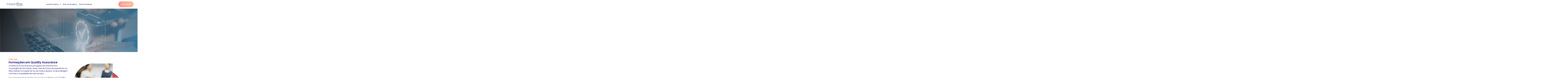

--- FILE ---
content_type: text/html; charset=UTF-8
request_url: https://academy.findmore.pt/quality-assurance/
body_size: 332722
content:
<!doctype html>
<html lang="pt-PT" prefix="og: https://ogp.me/ns#">
<head>
	<meta charset="UTF-8">
	<meta name="viewport" content="width=device-width, initial-scale=1">
	<link rel="profile" href="https://gmpg.org/xfn/11">
	
<!-- Search Engine Optimization by Rank Math - https://rankmath.com/ -->
<title>Quality Assurance - Findmore Academy</title>
<meta name="description" content="A Findmore é uma empresa portuguesa de referência em Tecnologias de Informação, tendo mais de 15 anos de experiência. Em 2022, instituiu Formações de QA, de"/>
<meta name="robots" content="index, follow, max-snippet:-1, max-video-preview:-1, max-image-preview:large"/>
<link rel="canonical" href="https://academy.findmore.pt/quality-assurance/" />
<meta property="og:locale" content="pt_PT" />
<meta property="og:type" content="article" />
<meta property="og:title" content="Quality Assurance - Findmore Academy" />
<meta property="og:description" content="A Findmore é uma empresa portuguesa de referência em Tecnologias de Informação, tendo mais de 15 anos de experiência. Em 2022, instituiu Formações de QA, de" />
<meta property="og:url" content="https://academy.findmore.pt/quality-assurance/" />
<meta property="og:site_name" content="Findmore Academy" />
<meta property="og:updated_time" content="2025-11-10T14:57:48+00:00" />
<meta property="og:image" content="https://academy.findmore.pt/wp-content/uploads/2023/11/Prancheta-–-7-1024x983.png" />
<meta property="og:image:secure_url" content="https://academy.findmore.pt/wp-content/uploads/2023/11/Prancheta-–-7-1024x983.png" />
<meta property="og:image:width" content="800" />
<meta property="og:image:height" content="768" />
<meta property="og:image:alt" content="Quality Assurance" />
<meta property="og:image:type" content="image/png" />
<meta property="article:published_time" content="2024-03-06T12:21:03+00:00" />
<meta property="article:modified_time" content="2025-11-10T14:57:48+00:00" />
<meta name="twitter:card" content="summary_large_image" />
<meta name="twitter:title" content="Quality Assurance - Findmore Academy" />
<meta name="twitter:description" content="A Findmore é uma empresa portuguesa de referência em Tecnologias de Informação, tendo mais de 15 anos de experiência. Em 2022, instituiu Formações de QA, de" />
<meta name="twitter:image" content="https://academy.findmore.pt/wp-content/uploads/2023/11/Prancheta-–-7-1024x983.png" />
<meta name="twitter:label1" content="Time to read" />
<meta name="twitter:data1" content="3 minutes" />
<script type="application/ld+json" class="rank-math-schema">{"@context":"https://schema.org","@graph":[{"@type":["Organization","Person"],"@id":"https://academy.findmore.pt/#person","name":"Findmore Academy","url":"https://academy.findmore.pt"},{"@type":"WebSite","@id":"https://academy.findmore.pt/#website","url":"https://academy.findmore.pt","name":"Findmore Academy","publisher":{"@id":"https://academy.findmore.pt/#person"},"inLanguage":"pt-PT"},{"@type":"ImageObject","@id":"https://academy.findmore.pt/wp-content/uploads/2023/11/Prancheta-\u2013-7-1024x983.png","url":"https://academy.findmore.pt/wp-content/uploads/2023/11/Prancheta-\u2013-7-1024x983.png","width":"200","height":"200","inLanguage":"pt-PT"},{"@type":"WebPage","@id":"https://academy.findmore.pt/quality-assurance/#webpage","url":"https://academy.findmore.pt/quality-assurance/","name":"Quality Assurance - Findmore Academy","datePublished":"2024-03-06T12:21:03+00:00","dateModified":"2025-11-10T14:57:48+00:00","isPartOf":{"@id":"https://academy.findmore.pt/#website"},"primaryImageOfPage":{"@id":"https://academy.findmore.pt/wp-content/uploads/2023/11/Prancheta-\u2013-7-1024x983.png"},"inLanguage":"pt-PT"},{"@type":"Person","@id":"https://academy.findmore.pt/author/maria/","name":"maria","url":"https://academy.findmore.pt/author/maria/","image":{"@type":"ImageObject","@id":"https://secure.gravatar.com/avatar/63480de334bd72f7b9b88c1200d161035688fcf44a041ea59ab45852229b1022?s=96&amp;d=mm&amp;r=g","url":"https://secure.gravatar.com/avatar/63480de334bd72f7b9b88c1200d161035688fcf44a041ea59ab45852229b1022?s=96&amp;d=mm&amp;r=g","caption":"maria","inLanguage":"pt-PT"}},{"@type":"Article","headline":"Quality Assurance - Findmore Academy","datePublished":"2024-03-06T12:21:03+00:00","dateModified":"2025-11-10T14:57:48+00:00","author":{"@id":"https://academy.findmore.pt/author/maria/","name":"maria"},"publisher":{"@id":"https://academy.findmore.pt/#person"},"description":"A Findmore \u00e9 uma empresa portuguesa de refer\u00eancia em Tecnologias de Informa\u00e7\u00e3o, tendo mais de 15 anos de experi\u00eancia. Em 2022, instituiu Forma\u00e7\u00f5es de QA, de","name":"Quality Assurance - Findmore Academy","@id":"https://academy.findmore.pt/quality-assurance/#richSnippet","isPartOf":{"@id":"https://academy.findmore.pt/quality-assurance/#webpage"},"image":{"@id":"https://academy.findmore.pt/wp-content/uploads/2023/11/Prancheta-\u2013-7-1024x983.png"},"inLanguage":"pt-PT","mainEntityOfPage":{"@id":"https://academy.findmore.pt/quality-assurance/#webpage"}}]}</script>
<!-- /Rank Math WordPress SEO plugin -->

<link rel='dns-prefetch' href='//js-eu1.hs-scripts.com' />
<link rel='dns-prefetch' href='//www.googletagmanager.com' />
<link rel="alternate" type="application/rss+xml" title="Findmore Academy &raquo; Feed" href="https://academy.findmore.pt/feed/" />
<link rel="alternate" type="application/rss+xml" title="Findmore Academy &raquo; Feed de comentários" href="https://academy.findmore.pt/comments/feed/" />
<link rel="alternate" title="oEmbed (JSON)" type="application/json+oembed" href="https://academy.findmore.pt/wp-json/oembed/1.0/embed?url=https%3A%2F%2Facademy.findmore.pt%2Fquality-assurance%2F" />
<link rel="alternate" title="oEmbed (XML)" type="text/xml+oembed" href="https://academy.findmore.pt/wp-json/oembed/1.0/embed?url=https%3A%2F%2Facademy.findmore.pt%2Fquality-assurance%2F&#038;format=xml" />
<style id='wp-img-auto-sizes-contain-inline-css'>
img:is([sizes=auto i],[sizes^="auto," i]){contain-intrinsic-size:3000px 1500px}
/*# sourceURL=wp-img-auto-sizes-contain-inline-css */
</style>
<style id='wp-emoji-styles-inline-css'>

	img.wp-smiley, img.emoji {
		display: inline !important;
		border: none !important;
		box-shadow: none !important;
		height: 1em !important;
		width: 1em !important;
		margin: 0 0.07em !important;
		vertical-align: -0.1em !important;
		background: none !important;
		padding: 0 !important;
	}
/*# sourceURL=wp-emoji-styles-inline-css */
</style>
<style id='global-styles-inline-css'>
:root{--wp--preset--aspect-ratio--square: 1;--wp--preset--aspect-ratio--4-3: 4/3;--wp--preset--aspect-ratio--3-4: 3/4;--wp--preset--aspect-ratio--3-2: 3/2;--wp--preset--aspect-ratio--2-3: 2/3;--wp--preset--aspect-ratio--16-9: 16/9;--wp--preset--aspect-ratio--9-16: 9/16;--wp--preset--color--black: #000000;--wp--preset--color--cyan-bluish-gray: #abb8c3;--wp--preset--color--white: #ffffff;--wp--preset--color--pale-pink: #f78da7;--wp--preset--color--vivid-red: #cf2e2e;--wp--preset--color--luminous-vivid-orange: #ff6900;--wp--preset--color--luminous-vivid-amber: #fcb900;--wp--preset--color--light-green-cyan: #7bdcb5;--wp--preset--color--vivid-green-cyan: #00d084;--wp--preset--color--pale-cyan-blue: #8ed1fc;--wp--preset--color--vivid-cyan-blue: #0693e3;--wp--preset--color--vivid-purple: #9b51e0;--wp--preset--gradient--vivid-cyan-blue-to-vivid-purple: linear-gradient(135deg,rgb(6,147,227) 0%,rgb(155,81,224) 100%);--wp--preset--gradient--light-green-cyan-to-vivid-green-cyan: linear-gradient(135deg,rgb(122,220,180) 0%,rgb(0,208,130) 100%);--wp--preset--gradient--luminous-vivid-amber-to-luminous-vivid-orange: linear-gradient(135deg,rgb(252,185,0) 0%,rgb(255,105,0) 100%);--wp--preset--gradient--luminous-vivid-orange-to-vivid-red: linear-gradient(135deg,rgb(255,105,0) 0%,rgb(207,46,46) 100%);--wp--preset--gradient--very-light-gray-to-cyan-bluish-gray: linear-gradient(135deg,rgb(238,238,238) 0%,rgb(169,184,195) 100%);--wp--preset--gradient--cool-to-warm-spectrum: linear-gradient(135deg,rgb(74,234,220) 0%,rgb(151,120,209) 20%,rgb(207,42,186) 40%,rgb(238,44,130) 60%,rgb(251,105,98) 80%,rgb(254,248,76) 100%);--wp--preset--gradient--blush-light-purple: linear-gradient(135deg,rgb(255,206,236) 0%,rgb(152,150,240) 100%);--wp--preset--gradient--blush-bordeaux: linear-gradient(135deg,rgb(254,205,165) 0%,rgb(254,45,45) 50%,rgb(107,0,62) 100%);--wp--preset--gradient--luminous-dusk: linear-gradient(135deg,rgb(255,203,112) 0%,rgb(199,81,192) 50%,rgb(65,88,208) 100%);--wp--preset--gradient--pale-ocean: linear-gradient(135deg,rgb(255,245,203) 0%,rgb(182,227,212) 50%,rgb(51,167,181) 100%);--wp--preset--gradient--electric-grass: linear-gradient(135deg,rgb(202,248,128) 0%,rgb(113,206,126) 100%);--wp--preset--gradient--midnight: linear-gradient(135deg,rgb(2,3,129) 0%,rgb(40,116,252) 100%);--wp--preset--font-size--small: 13px;--wp--preset--font-size--medium: 20px;--wp--preset--font-size--large: 36px;--wp--preset--font-size--x-large: 42px;--wp--preset--spacing--20: 0.44rem;--wp--preset--spacing--30: 0.67rem;--wp--preset--spacing--40: 1rem;--wp--preset--spacing--50: 1.5rem;--wp--preset--spacing--60: 2.25rem;--wp--preset--spacing--70: 3.38rem;--wp--preset--spacing--80: 5.06rem;--wp--preset--shadow--natural: 6px 6px 9px rgba(0, 0, 0, 0.2);--wp--preset--shadow--deep: 12px 12px 50px rgba(0, 0, 0, 0.4);--wp--preset--shadow--sharp: 6px 6px 0px rgba(0, 0, 0, 0.2);--wp--preset--shadow--outlined: 6px 6px 0px -3px rgb(255, 255, 255), 6px 6px rgb(0, 0, 0);--wp--preset--shadow--crisp: 6px 6px 0px rgb(0, 0, 0);}:root { --wp--style--global--content-size: 800px;--wp--style--global--wide-size: 1200px; }:where(body) { margin: 0; }.wp-site-blocks > .alignleft { float: left; margin-right: 2em; }.wp-site-blocks > .alignright { float: right; margin-left: 2em; }.wp-site-blocks > .aligncenter { justify-content: center; margin-left: auto; margin-right: auto; }:where(.wp-site-blocks) > * { margin-block-start: 24px; margin-block-end: 0; }:where(.wp-site-blocks) > :first-child { margin-block-start: 0; }:where(.wp-site-blocks) > :last-child { margin-block-end: 0; }:root { --wp--style--block-gap: 24px; }:root :where(.is-layout-flow) > :first-child{margin-block-start: 0;}:root :where(.is-layout-flow) > :last-child{margin-block-end: 0;}:root :where(.is-layout-flow) > *{margin-block-start: 24px;margin-block-end: 0;}:root :where(.is-layout-constrained) > :first-child{margin-block-start: 0;}:root :where(.is-layout-constrained) > :last-child{margin-block-end: 0;}:root :where(.is-layout-constrained) > *{margin-block-start: 24px;margin-block-end: 0;}:root :where(.is-layout-flex){gap: 24px;}:root :where(.is-layout-grid){gap: 24px;}.is-layout-flow > .alignleft{float: left;margin-inline-start: 0;margin-inline-end: 2em;}.is-layout-flow > .alignright{float: right;margin-inline-start: 2em;margin-inline-end: 0;}.is-layout-flow > .aligncenter{margin-left: auto !important;margin-right: auto !important;}.is-layout-constrained > .alignleft{float: left;margin-inline-start: 0;margin-inline-end: 2em;}.is-layout-constrained > .alignright{float: right;margin-inline-start: 2em;margin-inline-end: 0;}.is-layout-constrained > .aligncenter{margin-left: auto !important;margin-right: auto !important;}.is-layout-constrained > :where(:not(.alignleft):not(.alignright):not(.alignfull)){max-width: var(--wp--style--global--content-size);margin-left: auto !important;margin-right: auto !important;}.is-layout-constrained > .alignwide{max-width: var(--wp--style--global--wide-size);}body .is-layout-flex{display: flex;}.is-layout-flex{flex-wrap: wrap;align-items: center;}.is-layout-flex > :is(*, div){margin: 0;}body .is-layout-grid{display: grid;}.is-layout-grid > :is(*, div){margin: 0;}body{padding-top: 0px;padding-right: 0px;padding-bottom: 0px;padding-left: 0px;}a:where(:not(.wp-element-button)){text-decoration: underline;}:root :where(.wp-element-button, .wp-block-button__link){background-color: #32373c;border-width: 0;color: #fff;font-family: inherit;font-size: inherit;font-style: inherit;font-weight: inherit;letter-spacing: inherit;line-height: inherit;padding-top: calc(0.667em + 2px);padding-right: calc(1.333em + 2px);padding-bottom: calc(0.667em + 2px);padding-left: calc(1.333em + 2px);text-decoration: none;text-transform: inherit;}.has-black-color{color: var(--wp--preset--color--black) !important;}.has-cyan-bluish-gray-color{color: var(--wp--preset--color--cyan-bluish-gray) !important;}.has-white-color{color: var(--wp--preset--color--white) !important;}.has-pale-pink-color{color: var(--wp--preset--color--pale-pink) !important;}.has-vivid-red-color{color: var(--wp--preset--color--vivid-red) !important;}.has-luminous-vivid-orange-color{color: var(--wp--preset--color--luminous-vivid-orange) !important;}.has-luminous-vivid-amber-color{color: var(--wp--preset--color--luminous-vivid-amber) !important;}.has-light-green-cyan-color{color: var(--wp--preset--color--light-green-cyan) !important;}.has-vivid-green-cyan-color{color: var(--wp--preset--color--vivid-green-cyan) !important;}.has-pale-cyan-blue-color{color: var(--wp--preset--color--pale-cyan-blue) !important;}.has-vivid-cyan-blue-color{color: var(--wp--preset--color--vivid-cyan-blue) !important;}.has-vivid-purple-color{color: var(--wp--preset--color--vivid-purple) !important;}.has-black-background-color{background-color: var(--wp--preset--color--black) !important;}.has-cyan-bluish-gray-background-color{background-color: var(--wp--preset--color--cyan-bluish-gray) !important;}.has-white-background-color{background-color: var(--wp--preset--color--white) !important;}.has-pale-pink-background-color{background-color: var(--wp--preset--color--pale-pink) !important;}.has-vivid-red-background-color{background-color: var(--wp--preset--color--vivid-red) !important;}.has-luminous-vivid-orange-background-color{background-color: var(--wp--preset--color--luminous-vivid-orange) !important;}.has-luminous-vivid-amber-background-color{background-color: var(--wp--preset--color--luminous-vivid-amber) !important;}.has-light-green-cyan-background-color{background-color: var(--wp--preset--color--light-green-cyan) !important;}.has-vivid-green-cyan-background-color{background-color: var(--wp--preset--color--vivid-green-cyan) !important;}.has-pale-cyan-blue-background-color{background-color: var(--wp--preset--color--pale-cyan-blue) !important;}.has-vivid-cyan-blue-background-color{background-color: var(--wp--preset--color--vivid-cyan-blue) !important;}.has-vivid-purple-background-color{background-color: var(--wp--preset--color--vivid-purple) !important;}.has-black-border-color{border-color: var(--wp--preset--color--black) !important;}.has-cyan-bluish-gray-border-color{border-color: var(--wp--preset--color--cyan-bluish-gray) !important;}.has-white-border-color{border-color: var(--wp--preset--color--white) !important;}.has-pale-pink-border-color{border-color: var(--wp--preset--color--pale-pink) !important;}.has-vivid-red-border-color{border-color: var(--wp--preset--color--vivid-red) !important;}.has-luminous-vivid-orange-border-color{border-color: var(--wp--preset--color--luminous-vivid-orange) !important;}.has-luminous-vivid-amber-border-color{border-color: var(--wp--preset--color--luminous-vivid-amber) !important;}.has-light-green-cyan-border-color{border-color: var(--wp--preset--color--light-green-cyan) !important;}.has-vivid-green-cyan-border-color{border-color: var(--wp--preset--color--vivid-green-cyan) !important;}.has-pale-cyan-blue-border-color{border-color: var(--wp--preset--color--pale-cyan-blue) !important;}.has-vivid-cyan-blue-border-color{border-color: var(--wp--preset--color--vivid-cyan-blue) !important;}.has-vivid-purple-border-color{border-color: var(--wp--preset--color--vivid-purple) !important;}.has-vivid-cyan-blue-to-vivid-purple-gradient-background{background: var(--wp--preset--gradient--vivid-cyan-blue-to-vivid-purple) !important;}.has-light-green-cyan-to-vivid-green-cyan-gradient-background{background: var(--wp--preset--gradient--light-green-cyan-to-vivid-green-cyan) !important;}.has-luminous-vivid-amber-to-luminous-vivid-orange-gradient-background{background: var(--wp--preset--gradient--luminous-vivid-amber-to-luminous-vivid-orange) !important;}.has-luminous-vivid-orange-to-vivid-red-gradient-background{background: var(--wp--preset--gradient--luminous-vivid-orange-to-vivid-red) !important;}.has-very-light-gray-to-cyan-bluish-gray-gradient-background{background: var(--wp--preset--gradient--very-light-gray-to-cyan-bluish-gray) !important;}.has-cool-to-warm-spectrum-gradient-background{background: var(--wp--preset--gradient--cool-to-warm-spectrum) !important;}.has-blush-light-purple-gradient-background{background: var(--wp--preset--gradient--blush-light-purple) !important;}.has-blush-bordeaux-gradient-background{background: var(--wp--preset--gradient--blush-bordeaux) !important;}.has-luminous-dusk-gradient-background{background: var(--wp--preset--gradient--luminous-dusk) !important;}.has-pale-ocean-gradient-background{background: var(--wp--preset--gradient--pale-ocean) !important;}.has-electric-grass-gradient-background{background: var(--wp--preset--gradient--electric-grass) !important;}.has-midnight-gradient-background{background: var(--wp--preset--gradient--midnight) !important;}.has-small-font-size{font-size: var(--wp--preset--font-size--small) !important;}.has-medium-font-size{font-size: var(--wp--preset--font-size--medium) !important;}.has-large-font-size{font-size: var(--wp--preset--font-size--large) !important;}.has-x-large-font-size{font-size: var(--wp--preset--font-size--x-large) !important;}
:root :where(.wp-block-pullquote){font-size: 1.5em;line-height: 1.6;}
/*# sourceURL=global-styles-inline-css */
</style>
<link rel='stylesheet' id='trp-language-switcher-style-css' href='https://academy.findmore.pt/wp-content/plugins/translatepress-multilingual/assets/css/trp-language-switcher.css?ver=3.0.6' media='all' />
<link rel='stylesheet' id='hello-elementor-css' href='https://academy.findmore.pt/wp-content/themes/hello-elementor/assets/css/reset.css?ver=3.4.5' media='all' />
<link rel='stylesheet' id='hello-elementor-theme-style-css' href='https://academy.findmore.pt/wp-content/themes/hello-elementor/assets/css/theme.css?ver=3.4.5' media='all' />
<link rel='stylesheet' id='hello-elementor-header-footer-css' href='https://academy.findmore.pt/wp-content/themes/hello-elementor/assets/css/header-footer.css?ver=3.4.5' media='all' />
<link rel='stylesheet' id='elementor-frontend-css' href='https://academy.findmore.pt/wp-content/uploads/elementor/css/custom-frontend.min.css?ver=1767183005' media='all' />
<style id='elementor-frontend-inline-css'>
.elementor-kit-6{--e-global-color-primary:#6EC1E4;--e-global-color-secondary:#54595F;--e-global-color-text:#7A7A7A;--e-global-color-accent:#61CE70;--e-global-typography-primary-font-family:"Roboto";--e-global-typography-primary-font-weight:600;--e-global-typography-secondary-font-family:"Roboto Slab";--e-global-typography-secondary-font-weight:400;--e-global-typography-text-font-family:"Roboto";--e-global-typography-text-font-weight:400;--e-global-typography-accent-font-family:"Roboto";--e-global-typography-accent-font-weight:500;}.elementor-kit-6 e-page-transition{background-color:#FFBC7D;}.elementor-kit-6 a{color:#FFFFFF;font-family:"Poppins", Sans-serif;text-decoration:none;}.elementor-section.elementor-section-boxed > .elementor-container{max-width:1140px;}.e-con{--container-max-width:1140px;}.elementor-widget:not(:last-child){margin-block-end:20px;}.elementor-element{--widgets-spacing:20px 20px;--widgets-spacing-row:20px;--widgets-spacing-column:20px;}{}h1.entry-title{display:var(--page-title-display);}@media(max-width:899px){.elementor-section.elementor-section-boxed > .elementor-container{max-width:900px;}.e-con{--container-max-width:900px;}}@media(max-width:767px){.elementor-section.elementor-section-boxed > .elementor-container{max-width:767px;}.e-con{--container-max-width:767px;}}
.elementor-widget-container.premium-cursor-ftext .premium-global-cursor-{{ID}} .premium-cursor-follow-text{font-family:var( --e-global-typography-primary-font-family ), Sans-serif;font-weight:var( --e-global-typography-primary-font-weight );}.elementor-widget-container .premium-global-cursor-{{ID}}{color:var( --e-global-color-primary );fill:var( --e-global-color-primary );}.elementor-widget-container .premium-global-badge-{{ID}} .premium-badge-text{color:var( --e-global-color-secondary );}.elementor-widget-container:not(.premium-gbadge-custom) .premium-global-badge-{{ID}} .premium-badge-container, .elementor-widget-container.premium-gbadge-custom .premium-global-badge-{{ID}} .premium-badge-container{background-color:var( --e-global-color-primary );}.elementor-widget-container .premium-global-badge-{{ID}} .premium-badge-icon{color:var( --e-global-color-secondary );fill:var( --e-global-color-secondary );}.elementor-7407 .elementor-element.elementor-element-87e4373{--display:flex;--min-height:399px;--flex-direction:row;--container-widget-width:calc( ( 1 - var( --container-widget-flex-grow ) ) * 100% );--container-widget-height:100%;--container-widget-flex-grow:1;--container-widget-align-self:stretch;--flex-wrap-mobile:wrap;--align-items:stretch;--gap:10px 10px;--row-gap:10px;--column-gap:10px;--overlay-opacity:0.5;--padding-top:100px;--padding-bottom:60px;--padding-left:0px;--padding-right:0px;}.elementor-7407 .elementor-element.elementor-element-87e4373:not(.elementor-motion-effects-element-type-background), .elementor-7407 .elementor-element.elementor-element-87e4373 > .elementor-motion-effects-container > .elementor-motion-effects-layer{background-color:#DC3E60;background-image:url("https://academy.findmore.pt/wp-content/uploads/2023/06/imagem-istqb.png");background-repeat:no-repeat;background-size:cover;}.elementor-7407 .elementor-element.elementor-element-87e4373::before, .elementor-7407 .elementor-element.elementor-element-87e4373 > .elementor-background-video-container::before, .elementor-7407 .elementor-element.elementor-element-87e4373 > .e-con-inner > .elementor-background-video-container::before, .elementor-7407 .elementor-element.elementor-element-87e4373 > .elementor-background-slideshow::before, .elementor-7407 .elementor-element.elementor-element-87e4373 > .e-con-inner > .elementor-background-slideshow::before, .elementor-7407 .elementor-element.elementor-element-87e4373 > .elementor-motion-effects-container > .elementor-motion-effects-layer::before{background-color:transparent;--background-overlay:'';background-image:linear-gradient(180deg, #00274B 0%, #FFFFFF00 100%);}.elementor-7407 .elementor-element.elementor-element-615b4d0{--display:flex;}.elementor-widget-heading.premium-cursor-ftext .premium-global-cursor-{{ID}} .premium-cursor-follow-text{font-family:var( --e-global-typography-primary-font-family ), Sans-serif;font-weight:var( --e-global-typography-primary-font-weight );}.elementor-widget-heading .premium-global-cursor-{{ID}}{color:var( --e-global-color-primary );fill:var( --e-global-color-primary );}.elementor-widget-heading .premium-global-badge-{{ID}} .premium-badge-text{color:var( --e-global-color-secondary );}.elementor-widget-heading:not(.premium-gbadge-custom) .premium-global-badge-{{ID}} .premium-badge-container, .elementor-widget-heading.premium-gbadge-custom .premium-global-badge-{{ID}} .premium-badge-container{background-color:var( --e-global-color-primary );}.elementor-widget-heading .premium-global-badge-{{ID}} .premium-badge-icon{color:var( --e-global-color-secondary );fill:var( --e-global-color-secondary );}.elementor-widget-heading .elementor-heading-title{font-family:var( --e-global-typography-primary-font-family ), Sans-serif;font-weight:var( --e-global-typography-primary-font-weight );color:var( --e-global-color-primary );}.elementor-7407 .elementor-element.elementor-element-e663d7c > .elementor-widget-container{padding:0px 0px 0px 0px;}.elementor-7407 .elementor-element.elementor-element-e663d7c{text-align:center;}.elementor-7407 .elementor-element.elementor-element-e663d7c .elementor-heading-title{font-family:"Poppins", Sans-serif;font-size:46px;font-weight:400;line-height:63px;color:#FFFFFF;}.elementor-7407 .elementor-element.elementor-element-8fdb0d0 > .elementor-widget-container{padding:0px 0px 0px 0px;}.elementor-7407 .elementor-element.elementor-element-8fdb0d0{text-align:center;}.elementor-7407 .elementor-element.elementor-element-8fdb0d0 .elementor-heading-title{font-family:"Poppins", Sans-serif;font-size:25px;font-weight:300;color:#FFFFFF;}.elementor-widget-button .elementor-button{background-color:var( --e-global-color-accent );font-family:var( --e-global-typography-accent-font-family ), Sans-serif;font-weight:var( --e-global-typography-accent-font-weight );}.elementor-widget-button.premium-cursor-ftext .premium-global-cursor-{{ID}} .premium-cursor-follow-text{font-family:var( --e-global-typography-primary-font-family ), Sans-serif;font-weight:var( --e-global-typography-primary-font-weight );}.elementor-widget-button .premium-global-cursor-{{ID}}{color:var( --e-global-color-primary );fill:var( --e-global-color-primary );}.elementor-widget-button .premium-global-badge-{{ID}} .premium-badge-text{color:var( --e-global-color-secondary );}.elementor-widget-button:not(.premium-gbadge-custom) .premium-global-badge-{{ID}} .premium-badge-container, .elementor-widget-button.premium-gbadge-custom .premium-global-badge-{{ID}} .premium-badge-container{background-color:var( --e-global-color-primary );}.elementor-widget-button .premium-global-badge-{{ID}} .premium-badge-icon{color:var( --e-global-color-secondary );fill:var( --e-global-color-secondary );}.elementor-7407 .elementor-element.elementor-element-55e6a02 .elementor-button{background-color:transparent;font-family:"Poppins", Sans-serif;font-size:14px;font-weight:600;text-transform:uppercase;text-shadow:0px 0px 10px rgba(0,0,0,0.3);background-image:linear-gradient(90deg, #FF9190 0%, #FEC195 100%);border-radius:64px 64px 64px 64px;padding:20px 25px 20px 25px;}.elementor-7407 .elementor-element.elementor-element-55e6a02 > .elementor-widget-container{margin:17px 0px 0px 0px;}.elementor-7407 .elementor-element.elementor-element-55e6a02 .elementor-button-content-wrapper{flex-direction:row-reverse;}.elementor-7407 .elementor-element.elementor-element-f3e2eee{--display:flex;--flex-direction:row;--container-widget-width:initial;--container-widget-height:100%;--container-widget-flex-grow:1;--container-widget-align-self:stretch;--flex-wrap-mobile:wrap;--gap:0px 0px;--row-gap:0px;--column-gap:0px;--padding-top:050px;--padding-bottom:50px;--padding-left:0px;--padding-right:0px;}.elementor-7407 .elementor-element.elementor-element-8bcc86f{--display:flex;--flex-direction:column;--container-widget-width:100%;--container-widget-height:initial;--container-widget-flex-grow:0;--container-widget-align-self:initial;--flex-wrap-mobile:wrap;--justify-content:center;}.elementor-7407 .elementor-element.elementor-element-c5ac39a .elementor-heading-title{font-family:"Poppins", Sans-serif;font-size:16px;font-weight:500;color:#E86B18;}.elementor-7407 .elementor-element.elementor-element-8006e58 .elementor-heading-title{font-family:"Poppins", Sans-serif;font-size:26px;font-weight:600;line-height:40px;color:#130D6F;}.elementor-widget-text-editor.premium-cursor-ftext .premium-global-cursor-{{ID}} .premium-cursor-follow-text{font-family:var( --e-global-typography-primary-font-family ), Sans-serif;font-weight:var( --e-global-typography-primary-font-weight );}.elementor-widget-text-editor .premium-global-cursor-{{ID}}{color:var( --e-global-color-primary );fill:var( --e-global-color-primary );}.elementor-widget-text-editor .premium-global-badge-{{ID}} .premium-badge-text{color:var( --e-global-color-secondary );}.elementor-widget-text-editor:not(.premium-gbadge-custom) .premium-global-badge-{{ID}} .premium-badge-container, .elementor-widget-text-editor.premium-gbadge-custom .premium-global-badge-{{ID}} .premium-badge-container{background-color:var( --e-global-color-primary );}.elementor-widget-text-editor .premium-global-badge-{{ID}} .premium-badge-icon{color:var( --e-global-color-secondary );fill:var( --e-global-color-secondary );}.elementor-widget-text-editor{font-family:var( --e-global-typography-text-font-family ), Sans-serif;font-weight:var( --e-global-typography-text-font-weight );color:var( --e-global-color-text );}.elementor-widget-text-editor.elementor-drop-cap-view-stacked .elementor-drop-cap{background-color:var( --e-global-color-primary );}.elementor-widget-text-editor.elementor-drop-cap-view-framed .elementor-drop-cap, .elementor-widget-text-editor.elementor-drop-cap-view-default .elementor-drop-cap{color:var( --e-global-color-primary );border-color:var( --e-global-color-primary );}.elementor-7407 .elementor-element.elementor-element-b1ec55f{font-family:"Poppins", Sans-serif;font-weight:400;color:#130D6F;}.elementor-7407 .elementor-element.elementor-element-f633c40{--display:flex;--flex-direction:column;--container-widget-width:100%;--container-widget-height:initial;--container-widget-flex-grow:0;--container-widget-align-self:initial;--flex-wrap-mobile:wrap;}.elementor-widget-image.premium-cursor-ftext .premium-global-cursor-{{ID}} .premium-cursor-follow-text{font-family:var( --e-global-typography-primary-font-family ), Sans-serif;font-weight:var( --e-global-typography-primary-font-weight );}.elementor-widget-image .premium-global-cursor-{{ID}}{color:var( --e-global-color-primary );fill:var( --e-global-color-primary );}.elementor-widget-image .premium-global-badge-{{ID}} .premium-badge-text{color:var( --e-global-color-secondary );}.elementor-widget-image:not(.premium-gbadge-custom) .premium-global-badge-{{ID}} .premium-badge-container, .elementor-widget-image.premium-gbadge-custom .premium-global-badge-{{ID}} .premium-badge-container{background-color:var( --e-global-color-primary );}.elementor-widget-image .premium-global-badge-{{ID}} .premium-badge-icon{color:var( --e-global-color-secondary );fill:var( --e-global-color-secondary );}.elementor-widget-image .widget-image-caption{color:var( --e-global-color-text );font-family:var( --e-global-typography-text-font-family ), Sans-serif;font-weight:var( --e-global-typography-text-font-weight );}.elementor-7407 .elementor-element.elementor-element-c654aac{--display:flex;--flex-direction:row;--container-widget-width:initial;--container-widget-height:100%;--container-widget-flex-grow:1;--container-widget-align-self:stretch;--flex-wrap-mobile:wrap;--gap:0px 0px;--row-gap:0px;--column-gap:0px;--padding-top:050px;--padding-bottom:50px;--padding-left:0px;--padding-right:0px;}.elementor-7407 .elementor-element.elementor-element-7525291{--display:flex;--flex-direction:column;--container-widget-width:100%;--container-widget-height:initial;--container-widget-flex-grow:0;--container-widget-align-self:initial;--flex-wrap-mobile:wrap;--justify-content:center;}.elementor-7407 .elementor-element.elementor-element-a1cd402.elementor-element{--align-self:stretch;}.elementor-7407 .elementor-element.elementor-element-a1cd402{text-align:center;}.elementor-7407 .elementor-element.elementor-element-a1cd402 img{width:43%;}.elementor-7407 .elementor-element.elementor-element-ac23c4f{--display:flex;--flex-direction:column;--container-widget-width:100%;--container-widget-height:initial;--container-widget-flex-grow:0;--container-widget-align-self:initial;--flex-wrap-mobile:wrap;--justify-content:center;}.elementor-7407 .elementor-element.elementor-element-b4bb257 .elementor-heading-title{font-family:"Poppins", Sans-serif;font-size:26px;font-weight:600;line-height:35px;color:#130D6F;}.elementor-7407 .elementor-element.elementor-element-8048d13{font-family:"Poppins", Sans-serif;font-weight:400;color:#130D6F;}.elementor-7407 .elementor-element.elementor-element-0be1c04{--display:flex;--flex-direction:column;--container-widget-width:100%;--container-widget-height:initial;--container-widget-flex-grow:0;--container-widget-align-self:initial;--flex-wrap-mobile:wrap;--padding-top:50px;--padding-bottom:50px;--padding-left:50px;--padding-right:50px;}.elementor-7407 .elementor-element.elementor-element-0be1c04:not(.elementor-motion-effects-element-type-background), .elementor-7407 .elementor-element.elementor-element-0be1c04 > .elementor-motion-effects-container > .elementor-motion-effects-layer{background-color:transparent;background-image:linear-gradient(180deg, #DF904F 0%, #BF2C56 100%);}.elementor-7407 .elementor-element.elementor-element-1945e0e{text-align:center;}.elementor-7407 .elementor-element.elementor-element-1945e0e .elementor-heading-title{font-family:"Poppins", Sans-serif;font-size:26px;font-weight:600;line-height:40px;color:#FFFFFF;}.elementor-7407 .elementor-element.elementor-element-bdceb21{font-family:"Poppins", Sans-serif;font-weight:400;color:#FFFFFF;}.elementor-7407 .elementor-element.elementor-element-c11bb34{text-align:start;}.elementor-7407 .elementor-element.elementor-element-c11bb34 .elementor-heading-title{font-family:"Poppins", Sans-serif;font-size:26px;font-weight:500;line-height:40px;color:#FFFFFF;}.elementor-7407 .elementor-element.elementor-element-f67078c{width:var( --container-widget-width, 100% );max-width:100%;--container-widget-width:100%;--container-widget-flex-grow:0;font-family:"Poppins", Sans-serif;font-weight:400;color:#FFFFFF;}.elementor-7407 .elementor-element.elementor-element-f67078c.elementor-element{--flex-grow:0;--flex-shrink:0;}.elementor-7407 .elementor-element.elementor-element-8dba541{--display:flex;--flex-direction:column;--container-widget-width:100%;--container-widget-height:initial;--container-widget-flex-grow:0;--container-widget-align-self:initial;--flex-wrap-mobile:wrap;--margin-top:-120px;--margin-bottom:0px;--margin-left:0px;--margin-right:0px;--padding-top:050px;--padding-bottom:50px;--padding-left:0px;--padding-right:0px;}.elementor-7407 .elementor-element.elementor-element-040ce2c{--display:flex;}.elementor-widget-posts .elementor-button{background-color:var( --e-global-color-accent );font-family:var( --e-global-typography-accent-font-family ), Sans-serif;font-weight:var( --e-global-typography-accent-font-weight );}.elementor-widget-posts.premium-cursor-ftext .premium-global-cursor-{{ID}} .premium-cursor-follow-text{font-family:var( --e-global-typography-primary-font-family ), Sans-serif;font-weight:var( --e-global-typography-primary-font-weight );}.elementor-widget-posts .premium-global-cursor-{{ID}}{color:var( --e-global-color-primary );fill:var( --e-global-color-primary );}.elementor-widget-posts .premium-global-badge-{{ID}} .premium-badge-text{color:var( --e-global-color-secondary );}.elementor-widget-posts:not(.premium-gbadge-custom) .premium-global-badge-{{ID}} .premium-badge-container, .elementor-widget-posts.premium-gbadge-custom .premium-global-badge-{{ID}} .premium-badge-container{background-color:var( --e-global-color-primary );}.elementor-widget-posts .premium-global-badge-{{ID}} .premium-badge-icon{color:var( --e-global-color-secondary );fill:var( --e-global-color-secondary );}.elementor-widget-posts .elementor-post__title, .elementor-widget-posts .elementor-post__title a{color:var( --e-global-color-secondary );font-family:var( --e-global-typography-primary-font-family ), Sans-serif;font-weight:var( --e-global-typography-primary-font-weight );}.elementor-widget-posts .elementor-post__meta-data{font-family:var( --e-global-typography-secondary-font-family ), Sans-serif;font-weight:var( --e-global-typography-secondary-font-weight );}.elementor-widget-posts .elementor-post__excerpt p{font-family:var( --e-global-typography-text-font-family ), Sans-serif;font-weight:var( --e-global-typography-text-font-weight );}.elementor-widget-posts .elementor-post__read-more{color:var( --e-global-color-accent );}.elementor-widget-posts a.elementor-post__read-more{font-family:var( --e-global-typography-accent-font-family ), Sans-serif;font-weight:var( --e-global-typography-accent-font-weight );}.elementor-widget-posts .elementor-post__card .elementor-post__badge{background-color:var( --e-global-color-accent );font-family:var( --e-global-typography-accent-font-family ), Sans-serif;font-weight:var( --e-global-typography-accent-font-weight );}.elementor-widget-posts .elementor-pagination{font-family:var( --e-global-typography-secondary-font-family ), Sans-serif;font-weight:var( --e-global-typography-secondary-font-weight );}.elementor-widget-posts .ecs-load-more-button .elementor-button{font-family:var( --e-global-typography-accent-font-family ), Sans-serif;font-weight:var( --e-global-typography-accent-font-weight );background-color:var( --e-global-color-accent );}.elementor-widget-posts .e-load-more-message{font-family:var( --e-global-typography-secondary-font-family ), Sans-serif;font-weight:var( --e-global-typography-secondary-font-weight );}.elementor-7407 .elementor-element.elementor-element-dc0e9bc{--grid-row-gap:35px;--grid-column-gap:30px;}.elementor-7407 .elementor-element.elementor-element-2109aeb{--display:flex;--flex-direction:column;--container-widget-width:100%;--container-widget-height:initial;--container-widget-flex-grow:0;--container-widget-align-self:initial;--flex-wrap-mobile:wrap;--padding-top:50px;--padding-bottom:50px;--padding-left:50px;--padding-right:50px;}.elementor-7407 .elementor-element.elementor-element-2109aeb:not(.elementor-motion-effects-element-type-background), .elementor-7407 .elementor-element.elementor-element-2109aeb > .elementor-motion-effects-container > .elementor-motion-effects-layer{background-color:transparent;background-image:linear-gradient(180deg, #DF904F 0%, #BF2C56 100%);}.elementor-7407 .elementor-element.elementor-element-133acda{text-align:start;}.elementor-7407 .elementor-element.elementor-element-133acda .elementor-heading-title{font-family:"Poppins", Sans-serif;font-size:26px;font-weight:500;line-height:40px;color:#FFFFFF;}.elementor-7407 .elementor-element.elementor-element-76afb6f{width:var( --container-widget-width, 100% );max-width:100%;--container-widget-width:100%;--container-widget-flex-grow:0;font-family:"Poppins", Sans-serif;font-weight:400;color:#FFFFFF;}.elementor-7407 .elementor-element.elementor-element-76afb6f.elementor-element{--flex-grow:0;--flex-shrink:0;}.elementor-7407 .elementor-element.elementor-element-969ac18{--display:flex;--flex-direction:column;--container-widget-width:100%;--container-widget-height:initial;--container-widget-flex-grow:0;--container-widget-align-self:initial;--flex-wrap-mobile:wrap;--margin-top:-120px;--margin-bottom:0px;--margin-left:0px;--margin-right:0px;--padding-top:0050px;--padding-bottom:50px;--padding-left:0px;--padding-right:0px;}.elementor-7407 .elementor-element.elementor-element-0c9d96f{--display:flex;}.elementor-7407 .elementor-element.elementor-element-f9b33cc{--grid-row-gap:35px;--grid-column-gap:30px;}.elementor-7407 .elementor-element.elementor-element-743bb47{--display:flex;--flex-direction:column;--container-widget-width:100%;--container-widget-height:initial;--container-widget-flex-grow:0;--container-widget-align-self:initial;--flex-wrap-mobile:wrap;}.elementor-7407 .elementor-element.elementor-element-2bc9467{text-align:center;}.elementor-7407 .elementor-element.elementor-element-2bc9467 .elementor-heading-title{font-family:"Poppins", Sans-serif;font-size:26px;font-weight:600;line-height:40px;color:#130D6F;}.elementor-widget-tabs.premium-cursor-ftext .premium-global-cursor-{{ID}} .premium-cursor-follow-text{font-family:var( --e-global-typography-primary-font-family ), Sans-serif;font-weight:var( --e-global-typography-primary-font-weight );}.elementor-widget-tabs .premium-global-cursor-{{ID}}{color:var( --e-global-color-primary );fill:var( --e-global-color-primary );}.elementor-widget-tabs .premium-global-badge-{{ID}} .premium-badge-text{color:var( --e-global-color-secondary );}.elementor-widget-tabs:not(.premium-gbadge-custom) .premium-global-badge-{{ID}} .premium-badge-container, .elementor-widget-tabs.premium-gbadge-custom .premium-global-badge-{{ID}} .premium-badge-container{background-color:var( --e-global-color-primary );}.elementor-widget-tabs .premium-global-badge-{{ID}} .premium-badge-icon{color:var( --e-global-color-secondary );fill:var( --e-global-color-secondary );}.elementor-widget-tabs .elementor-tab-title, .elementor-widget-tabs .elementor-tab-title a{color:var( --e-global-color-primary );}.elementor-widget-tabs .elementor-tab-title.elementor-active,
					 .elementor-widget-tabs .elementor-tab-title.elementor-active a{color:var( --e-global-color-accent );}.elementor-widget-tabs .elementor-tab-title{font-family:var( --e-global-typography-primary-font-family ), Sans-serif;font-weight:var( --e-global-typography-primary-font-weight );}.elementor-widget-tabs .elementor-tab-content{color:var( --e-global-color-text );font-family:var( --e-global-typography-text-font-family ), Sans-serif;font-weight:var( --e-global-typography-text-font-weight );}.elementor-7407 .elementor-element.elementor-element-171b3d6 .elementor-tab-title, .elementor-7407 .elementor-element.elementor-element-171b3d6 .elementor-tab-title:before, .elementor-7407 .elementor-element.elementor-element-171b3d6 .elementor-tab-title:after, .elementor-7407 .elementor-element.elementor-element-171b3d6 .elementor-tab-content, .elementor-7407 .elementor-element.elementor-element-171b3d6 .elementor-tabs-content-wrapper{border-width:1px;}.elementor-7407 .elementor-element.elementor-element-e468606{--display:flex;--flex-direction:column;--container-widget-width:100%;--container-widget-height:initial;--container-widget-flex-grow:0;--container-widget-align-self:initial;--flex-wrap-mobile:wrap;--padding-top:100px;--padding-bottom:50px;--padding-left:50px;--padding-right:50px;}.elementor-7407 .elementor-element.elementor-element-e468606:not(.elementor-motion-effects-element-type-background), .elementor-7407 .elementor-element.elementor-element-e468606 > .elementor-motion-effects-container > .elementor-motion-effects-layer{background-color:#F9F9FB;}.elementor-7407 .elementor-element.elementor-element-18ea1bd{text-align:center;}.elementor-7407 .elementor-element.elementor-element-18ea1bd .elementor-heading-title{font-family:"Poppins", Sans-serif;font-size:16px;font-weight:500;color:#E86B18;}.elementor-7407 .elementor-element.elementor-element-4669117{text-align:center;}.elementor-7407 .elementor-element.elementor-element-4669117 .elementor-heading-title{font-family:"Poppins", Sans-serif;font-size:26px;font-weight:600;line-height:40px;color:#130D6F;}.elementor-7407 .elementor-element.elementor-element-6565c17{--display:flex;--flex-direction:column;--container-widget-width:100%;--container-widget-height:initial;--container-widget-flex-grow:0;--container-widget-align-self:initial;--flex-wrap-mobile:wrap;}.elementor-7407 .elementor-element.elementor-element-114c3e5{--display:flex;--flex-direction:row;--container-widget-width:initial;--container-widget-height:100%;--container-widget-flex-grow:1;--container-widget-align-self:stretch;--flex-wrap-mobile:wrap;--gap:50px 0px;--row-gap:50px;--column-gap:0px;--padding-top:50px;--padding-bottom:100px;--padding-left:0px;--padding-right:0px;}.elementor-7407 .elementor-element.elementor-element-114c3e5:not(.elementor-motion-effects-element-type-background), .elementor-7407 .elementor-element.elementor-element-114c3e5 > .elementor-motion-effects-container > .elementor-motion-effects-layer{background-color:#FFFFFF;}.elementor-7407 .elementor-element.elementor-element-3ed0079{--display:flex;--flex-direction:column;--container-widget-width:100%;--container-widget-height:initial;--container-widget-flex-grow:0;--container-widget-align-self:initial;--flex-wrap-mobile:wrap;--gap:70px 70px;--row-gap:70px;--column-gap:70px;}.elementor-widget-icon-box.premium-cursor-ftext .premium-global-cursor-{{ID}} .premium-cursor-follow-text{font-family:var( --e-global-typography-primary-font-family ), Sans-serif;font-weight:var( --e-global-typography-primary-font-weight );}.elementor-widget-icon-box .premium-global-cursor-{{ID}}{color:var( --e-global-color-primary );fill:var( --e-global-color-primary );}.elementor-widget-icon-box .premium-global-badge-{{ID}} .premium-badge-text{color:var( --e-global-color-secondary );}.elementor-widget-icon-box:not(.premium-gbadge-custom) .premium-global-badge-{{ID}} .premium-badge-container, .elementor-widget-icon-box.premium-gbadge-custom .premium-global-badge-{{ID}} .premium-badge-container{background-color:var( --e-global-color-primary );}.elementor-widget-icon-box .premium-global-badge-{{ID}} .premium-badge-icon{color:var( --e-global-color-secondary );fill:var( --e-global-color-secondary );}.elementor-widget-icon-box.elementor-view-stacked .elementor-icon{background-color:var( --e-global-color-primary );}.elementor-widget-icon-box.elementor-view-framed .elementor-icon, .elementor-widget-icon-box.elementor-view-default .elementor-icon{fill:var( --e-global-color-primary );color:var( --e-global-color-primary );border-color:var( --e-global-color-primary );}.elementor-widget-icon-box .elementor-icon-box-title, .elementor-widget-icon-box .elementor-icon-box-title a{font-family:var( --e-global-typography-primary-font-family ), Sans-serif;font-weight:var( --e-global-typography-primary-font-weight );}.elementor-widget-icon-box .elementor-icon-box-title{color:var( --e-global-color-primary );}.elementor-widget-icon-box:has(:hover) .elementor-icon-box-title,
					 .elementor-widget-icon-box:has(:focus) .elementor-icon-box-title{color:var( --e-global-color-primary );}.elementor-widget-icon-box .elementor-icon-box-description{font-family:var( --e-global-typography-text-font-family ), Sans-serif;font-weight:var( --e-global-typography-text-font-weight );color:var( --e-global-color-text );}.elementor-7407 .elementor-element.elementor-element-e5f7f79 .elementor-icon-box-wrapper{align-items:start;gap:15px;}.elementor-7407 .elementor-element.elementor-element-e5f7f79.elementor-view-stacked .elementor-icon{background-color:#4C42F6;}.elementor-7407 .elementor-element.elementor-element-e5f7f79.elementor-view-framed .elementor-icon, .elementor-7407 .elementor-element.elementor-element-e5f7f79.elementor-view-default .elementor-icon{fill:#4C42F6;color:#4C42F6;border-color:#4C42F6;}.elementor-7407 .elementor-element.elementor-element-e5f7f79 .elementor-icon{font-size:39px;}.elementor-7407 .elementor-element.elementor-element-e5f7f79 .elementor-icon-box-title, .elementor-7407 .elementor-element.elementor-element-e5f7f79 .elementor-icon-box-title a{font-family:"Poppins", Sans-serif;font-size:22px;font-weight:600;}.elementor-7407 .elementor-element.elementor-element-e5f7f79 .elementor-icon-box-title{color:#130D6F;}.elementor-7407 .elementor-element.elementor-element-e5f7f79 .elementor-icon-box-description{font-family:"Poppins", Sans-serif;font-weight:400;color:#130D6F;}.elementor-7407 .elementor-element.elementor-element-9f65ba8 > .elementor-widget-container{margin:0px 0px 0px 0px;padding:0px 0px 0px 0px;}.elementor-7407 .elementor-element.elementor-element-9f65ba8 .elementor-icon-box-wrapper{align-items:start;gap:15px;}.elementor-7407 .elementor-element.elementor-element-9f65ba8.elementor-view-stacked .elementor-icon{background-color:#4C42F6;}.elementor-7407 .elementor-element.elementor-element-9f65ba8.elementor-view-framed .elementor-icon, .elementor-7407 .elementor-element.elementor-element-9f65ba8.elementor-view-default .elementor-icon{fill:#4C42F6;color:#4C42F6;border-color:#4C42F6;}.elementor-7407 .elementor-element.elementor-element-9f65ba8 .elementor-icon{font-size:39px;}.elementor-7407 .elementor-element.elementor-element-9f65ba8 .elementor-icon-box-title, .elementor-7407 .elementor-element.elementor-element-9f65ba8 .elementor-icon-box-title a{font-family:"Poppins", Sans-serif;font-size:22px;font-weight:600;}.elementor-7407 .elementor-element.elementor-element-9f65ba8 .elementor-icon-box-title{color:#130D6F;}.elementor-7407 .elementor-element.elementor-element-9f65ba8 .elementor-icon-box-description{font-family:"Poppins", Sans-serif;font-weight:400;color:#130D6F;}.elementor-7407 .elementor-element.elementor-element-e4c3253{--display:flex;--flex-direction:column;--container-widget-width:100%;--container-widget-height:initial;--container-widget-flex-grow:0;--container-widget-align-self:initial;--flex-wrap-mobile:wrap;--gap:70px 70px;--row-gap:70px;--column-gap:70px;}.elementor-7407 .elementor-element.elementor-element-f86be30 .elementor-icon-box-wrapper{align-items:start;gap:15px;}.elementor-7407 .elementor-element.elementor-element-f86be30.elementor-view-stacked .elementor-icon{background-color:#4C42F6;}.elementor-7407 .elementor-element.elementor-element-f86be30.elementor-view-framed .elementor-icon, .elementor-7407 .elementor-element.elementor-element-f86be30.elementor-view-default .elementor-icon{fill:#4C42F6;color:#4C42F6;border-color:#4C42F6;}.elementor-7407 .elementor-element.elementor-element-f86be30 .elementor-icon{font-size:39px;}.elementor-7407 .elementor-element.elementor-element-f86be30 .elementor-icon-box-title, .elementor-7407 .elementor-element.elementor-element-f86be30 .elementor-icon-box-title a{font-family:"Poppins", Sans-serif;font-size:22px;font-weight:600;}.elementor-7407 .elementor-element.elementor-element-f86be30 .elementor-icon-box-title{color:#130D6F;}.elementor-7407 .elementor-element.elementor-element-f86be30 .elementor-icon-box-description{font-family:"Poppins", Sans-serif;font-weight:400;color:#130D6F;}.elementor-7407 .elementor-element.elementor-element-274bf47 .elementor-icon-box-wrapper{align-items:start;gap:15px;}.elementor-7407 .elementor-element.elementor-element-274bf47.elementor-view-stacked .elementor-icon{background-color:#4C42F6;}.elementor-7407 .elementor-element.elementor-element-274bf47.elementor-view-framed .elementor-icon, .elementor-7407 .elementor-element.elementor-element-274bf47.elementor-view-default .elementor-icon{fill:#4C42F6;color:#4C42F6;border-color:#4C42F6;}.elementor-7407 .elementor-element.elementor-element-274bf47 .elementor-icon{font-size:39px;}.elementor-7407 .elementor-element.elementor-element-274bf47 .elementor-icon-box-title, .elementor-7407 .elementor-element.elementor-element-274bf47 .elementor-icon-box-title a{font-family:"Poppins", Sans-serif;font-size:22px;font-weight:600;}.elementor-7407 .elementor-element.elementor-element-274bf47 .elementor-icon-box-title{color:#130D6F;}.elementor-7407 .elementor-element.elementor-element-274bf47 .elementor-icon-box-description{font-family:"Poppins", Sans-serif;font-weight:400;color:#130D6F;}.elementor-7407 .elementor-element.elementor-element-9db6633{--display:grid;--e-con-grid-template-columns:repeat(2, 1fr);--e-con-grid-template-rows:repeat(1, 1fr);--grid-auto-flow:row;}.elementor-widget-premium-addon-person.premium-cursor-ftext .premium-global-cursor-{{ID}} .premium-cursor-follow-text{font-family:var( --e-global-typography-primary-font-family ), Sans-serif;font-weight:var( --e-global-typography-primary-font-weight );}.elementor-widget-premium-addon-person .premium-global-cursor-{{ID}}{color:var( --e-global-color-primary );fill:var( --e-global-color-primary );}.elementor-widget-premium-addon-person .premium-global-badge-{{ID}} .premium-badge-text{color:var( --e-global-color-secondary );}.elementor-widget-premium-addon-person:not(.premium-gbadge-custom) .premium-global-badge-{{ID}} .premium-badge-container, .elementor-widget-premium-addon-person.premium-gbadge-custom .premium-global-badge-{{ID}} .premium-badge-container{background-color:var( --e-global-color-primary );}.elementor-widget-premium-addon-person .premium-global-badge-{{ID}} .premium-badge-icon{color:var( --e-global-color-secondary );fill:var( --e-global-color-secondary );}.elementor-widget-premium-addon-person .premium-person-name{color:var( --e-global-color-primary );font-family:var( --e-global-typography-primary-font-family ), Sans-serif;font-weight:var( --e-global-typography-primary-font-weight );}.elementor-widget-premium-addon-person .premium-person-link:hover .premium-person-name{color:var( --e-global-color-secondary );}.elementor-widget-premium-addon-person .premium-person-title{color:var( --e-global-color-secondary );font-family:var( --e-global-typography-primary-font-family ), Sans-serif;font-weight:var( --e-global-typography-primary-font-weight );}.elementor-widget-premium-addon-person .premium-person-content{color:var( --e-global-color-text );font-family:var( --e-global-typography-primary-font-family ), Sans-serif;font-weight:var( --e-global-typography-primary-font-weight );}.elementor-widget-premium-addon-person .premium-person-list-item i{color:var( --e-global-color-primary );}.elementor-widget-premium-addon-person .premium-person-list-item:hover i{color:var( --e-global-color-secondary );}.elementor-widget-premium-addon-person .premium-persons-container .slick-arrow{color:var( --e-global-color-primary );background-color:var( --e-global-color-secondary );}.elementor-widget-premium-addon-person .premium-persons-container .slick-arrow:hover{color:var( --e-global-color-primary );background-color:var( --e-global-color-secondary );}.elementor-7407 .elementor-element.elementor-element-384677f .premium-persons-container{width:100%;}.elementor-7407 .elementor-element.elementor-element-384677f{justify-content:center;}.elementor-7407 .elementor-element.elementor-element-384677f .premium-person-info{text-align:center;background-color:#F9F9FB;bottom:20px;}.elementor-7407 .elementor-element.elementor-element-384677f .premium-person-name{color:#4C42F6;font-family:"Poppins", Sans-serif;font-weight:600;}.elementor-7407 .elementor-element.elementor-element-384677f .premium-person-title{color:#1D2B58;font-family:"Poppins", Sans-serif;font-weight:400;}.elementor-7407 .elementor-element.elementor-element-384677f .premium-person-list-item i{color:#1D2B58;}.elementor-7407 .elementor-element.elementor-element-384677f .premium-person-list-item a{border-style:none;}.elementor-7407 .elementor-element.elementor-element-5de5df8 .premium-persons-container{width:100%;}.elementor-7407 .elementor-element.elementor-element-5de5df8{justify-content:center;}.elementor-7407 .elementor-element.elementor-element-5de5df8 .premium-person-info{text-align:center;background-color:#F9F9FB;bottom:20px;}.elementor-7407 .elementor-element.elementor-element-5de5df8 .premium-person-name{color:#4C42F6;font-family:"Poppins", Sans-serif;font-weight:600;}.elementor-7407 .elementor-element.elementor-element-5de5df8 .premium-person-title{color:#1D2B58;font-family:"Poppins", Sans-serif;font-weight:400;}.elementor-7407 .elementor-element.elementor-element-5de5df8 .premium-person-list-item i{color:#1D2B58;}.elementor-7407 .elementor-element.elementor-element-5de5df8 .premium-person-list-item a{border-style:none;}.elementor-7407 .elementor-element.elementor-element-3566719{--display:flex;--flex-direction:column;--container-widget-width:100%;--container-widget-height:initial;--container-widget-flex-grow:0;--container-widget-align-self:initial;--flex-wrap-mobile:wrap;}.elementor-7407 .elementor-element.elementor-element-ee70463{--display:flex;--flex-direction:column;--container-widget-width:100%;--container-widget-height:initial;--container-widget-flex-grow:0;--container-widget-align-self:initial;--flex-wrap-mobile:wrap;--margin-top:0px;--margin-bottom:0px;--margin-left:0px;--margin-right:0px;--padding-top:050px;--padding-bottom:0150px;--padding-left:0px;--padding-right:0px;}.elementor-7407 .elementor-element.elementor-element-ee70463:not(.elementor-motion-effects-element-type-background), .elementor-7407 .elementor-element.elementor-element-ee70463 > .elementor-motion-effects-container > .elementor-motion-effects-layer{background-color:#FFFFFF;}.elementor-7407 .elementor-element.elementor-element-a25e2af{text-align:center;}.elementor-7407 .elementor-element.elementor-element-a25e2af .elementor-heading-title{font-family:"Poppins", Sans-serif;font-weight:600;color:#130D6F;}.elementor-widget-toggle.premium-cursor-ftext .premium-global-cursor-{{ID}} .premium-cursor-follow-text{font-family:var( --e-global-typography-primary-font-family ), Sans-serif;font-weight:var( --e-global-typography-primary-font-weight );}.elementor-widget-toggle .premium-global-cursor-{{ID}}{color:var( --e-global-color-primary );fill:var( --e-global-color-primary );}.elementor-widget-toggle .premium-global-badge-{{ID}} .premium-badge-text{color:var( --e-global-color-secondary );}.elementor-widget-toggle:not(.premium-gbadge-custom) .premium-global-badge-{{ID}} .premium-badge-container, .elementor-widget-toggle.premium-gbadge-custom .premium-global-badge-{{ID}} .premium-badge-container{background-color:var( --e-global-color-primary );}.elementor-widget-toggle .premium-global-badge-{{ID}} .premium-badge-icon{color:var( --e-global-color-secondary );fill:var( --e-global-color-secondary );}.elementor-widget-toggle .elementor-toggle-title, .elementor-widget-toggle .elementor-toggle-icon{color:var( --e-global-color-primary );}.elementor-widget-toggle .elementor-toggle-icon svg{fill:var( --e-global-color-primary );}.elementor-widget-toggle .elementor-tab-title.elementor-active a, .elementor-widget-toggle .elementor-tab-title.elementor-active .elementor-toggle-icon{color:var( --e-global-color-accent );}.elementor-widget-toggle .elementor-toggle-title{font-family:var( --e-global-typography-primary-font-family ), Sans-serif;font-weight:var( --e-global-typography-primary-font-weight );}.elementor-widget-toggle .elementor-tab-content{color:var( --e-global-color-text );font-family:var( --e-global-typography-text-font-family ), Sans-serif;font-weight:var( --e-global-typography-text-font-weight );}.elementor-7407 .elementor-element.elementor-element-adeff1c > .elementor-widget-container{padding:30px 0px 0px 0px;}.elementor-7407 .elementor-element.elementor-element-adeff1c .elementor-tab-title{border-width:1px;border-color:#130D6F;}.elementor-7407 .elementor-element.elementor-element-adeff1c .elementor-tab-content{border-width:1px;border-block-end-color:#130D6F;color:#130D6F;font-family:"Poppins", Sans-serif;font-weight:400;}.elementor-7407 .elementor-element.elementor-element-adeff1c .elementor-toggle-item:not(:last-child){margin-block-end:12px;}.elementor-7407 .elementor-element.elementor-element-adeff1c .elementor-toggle-title, .elementor-7407 .elementor-element.elementor-element-adeff1c .elementor-toggle-icon{color:#130D6F;}.elementor-7407 .elementor-element.elementor-element-adeff1c .elementor-toggle-icon svg{fill:#130D6F;}.elementor-7407 .elementor-element.elementor-element-adeff1c .elementor-tab-title.elementor-active a, .elementor-7407 .elementor-element.elementor-element-adeff1c .elementor-tab-title.elementor-active .elementor-toggle-icon{color:#4C42F6;}.elementor-7407 .elementor-element.elementor-element-adeff1c .elementor-toggle-title{font-family:"Poppins", Sans-serif;font-weight:600;}.elementor-7407 .elementor-element.elementor-element-adeff1c .elementor-tab-title .elementor-toggle-icon i:before{color:#130D6F;}.elementor-7407 .elementor-element.elementor-element-adeff1c .elementor-tab-title .elementor-toggle-icon svg{fill:#130D6F;}.elementor-7407 .elementor-element.elementor-element-adeff1c .elementor-tab-title.elementor-active .elementor-toggle-icon i:before{color:#4C42F6;}.elementor-7407 .elementor-element.elementor-element-adeff1c .elementor-tab-title.elementor-active .elementor-toggle-icon svg{fill:#4C42F6;}.elementor-7407 .elementor-element.elementor-element-adeff1c .elementor-toggle-icon{margin-inline-end:0px;}:root{--page-title-display:none;}@media(min-width:768px){.elementor-7407 .elementor-element.elementor-element-87e4373{--width:1140%;}.elementor-7407 .elementor-element.elementor-element-8bcc86f{--width:50%;}.elementor-7407 .elementor-element.elementor-element-f633c40{--width:50%;}.elementor-7407 .elementor-element.elementor-element-7525291{--width:50%;}.elementor-7407 .elementor-element.elementor-element-ac23c4f{--width:50%;}.elementor-7407 .elementor-element.elementor-element-3ed0079{--width:50%;}.elementor-7407 .elementor-element.elementor-element-e4c3253{--width:50%;}.elementor-7407 .elementor-element.elementor-element-9db6633{--content-width:669px;}.elementor-7407 .elementor-element.elementor-element-ee70463{--content-width:1083px;}}@media(min-width:900px){.elementor-7407 .elementor-element.elementor-element-87e4373:not(.elementor-motion-effects-element-type-background), .elementor-7407 .elementor-element.elementor-element-87e4373 > .elementor-motion-effects-container > .elementor-motion-effects-layer{background-attachment:fixed;}}@media(max-width:899px){.elementor-7407 .elementor-element.elementor-element-87e4373{--margin-top:-60px;--margin-bottom:0px;--margin-left:0px;--margin-right:0px;}.elementor-7407 .elementor-element.elementor-element-615b4d0{--margin-top:0px;--margin-bottom:0px;--margin-left:0px;--margin-right:0px;}.elementor-7407 .elementor-element.elementor-element-9db6633{--grid-auto-flow:row;}.elementor-7407 .elementor-element.elementor-element-ee70463{--min-height:529px;--padding-top:0px;--padding-bottom:100px;--padding-left:15px;--padding-right:15px;}.elementor-7407 .elementor-element.elementor-element-adeff1c .elementor-toggle-title{line-height:1.5em;}.elementor-7407 .elementor-element.elementor-element-adeff1c .elementor-tab-content{line-height:1.5em;}}@media(max-width:767px){.elementor-7407 .elementor-element.elementor-element-e663d7c > .elementor-widget-container{margin:0px 0px 0px 0px;}.elementor-7407 .elementor-element.elementor-element-e663d7c{text-align:center;}.elementor-7407 .elementor-element.elementor-element-e663d7c .elementor-heading-title{font-size:25px;}.elementor-7407 .elementor-element.elementor-element-8fdb0d0 > .elementor-widget-container{margin:0px 0px 0px 0px;}.elementor-7407 .elementor-element.elementor-element-8fdb0d0{text-align:center;}.elementor-7407 .elementor-element.elementor-element-8fdb0d0 .elementor-heading-title{font-size:18px;}.elementor-7407 .elementor-element.elementor-element-c5ac39a{text-align:center;}.elementor-7407 .elementor-element.elementor-element-f633c40{--padding-top:0px;--padding-bottom:0px;--padding-left:020px;--padding-right:20px;}.elementor-7407 .elementor-element.elementor-element-a1cd402.elementor-element{--align-self:center;}.elementor-7407 .elementor-element.elementor-element-ac23c4f{--padding-top:20px;--padding-bottom:20px;--padding-left:20px;--padding-right:20px;}.elementor-7407 .elementor-element.elementor-element-040ce2c{--padding-top:20px;--padding-bottom:20px;--padding-left:20px;--padding-right:20px;}.elementor-7407 .elementor-element.elementor-element-0c9d96f{--padding-top:20px;--padding-bottom:20px;--padding-left:20px;--padding-right:20px;}.elementor-7407 .elementor-element.elementor-element-18ea1bd{text-align:center;}.elementor-7407 .elementor-element.elementor-element-9db6633{--e-con-grid-template-columns:repeat(1, 1fr);--e-con-grid-template-rows:repeat(1, 1fr);--grid-auto-flow:row;}.elementor-7407 .elementor-element.elementor-element-ee70463{--padding-top:0px;--padding-bottom:100px;--padding-left:10px;--padding-right:10px;}.elementor-7407 .elementor-element.elementor-element-a25e2af{text-align:center;}.elementor-7407 .elementor-element.elementor-element-adeff1c > .elementor-widget-container{padding:30px 10px 0px 10px;}.elementor-7407 .elementor-element.elementor-element-adeff1c .elementor-toggle-title{line-height:1.5em;}.elementor-7407 .elementor-element.elementor-element-adeff1c .elementor-tab-content{line-height:1.5em;}}
.elementor-widget-section .premium-global-badge-{{ID}} .premium-badge-text{color:var( --e-global-color-secondary );}.elementor-widget-section:not(.premium-gbadge-custom) .premium-global-badge-{{ID}} .premium-badge-container, .elementor-widget-section.premium-gbadge-custom .premium-global-badge-{{ID}} .premium-badge-container{background-color:var( --e-global-color-primary );}.elementor-widget-section .premium-global-badge-{{ID}} .premium-badge-icon{color:var( --e-global-color-secondary );fill:var( --e-global-color-secondary );}.elementor-widget-section.premium-cursor-ftext .premium-global-cursor-{{ID}} .premium-cursor-follow-text{font-family:var( --e-global-typography-primary-font-family ), Sans-serif;font-weight:var( --e-global-typography-primary-font-weight );}.elementor-widget-section .premium-global-cursor-{{ID}}{color:var( --e-global-color-primary );fill:var( --e-global-color-primary );}.elementor-13 .elementor-element.elementor-element-9d012ee > .elementor-container > .elementor-column > .elementor-widget-wrap{align-content:center;align-items:center;}.elementor-13 .elementor-element.elementor-element-9d012ee:not(.elementor-motion-effects-element-type-background), .elementor-13 .elementor-element.elementor-element-9d012ee > .elementor-motion-effects-container > .elementor-motion-effects-layer{background-color:#ffffff;}.elementor-13 .elementor-element.elementor-element-9d012ee > .elementor-container{min-height:80px;}.elementor-13 .elementor-element.elementor-element-9d012ee{box-shadow:0px 0px 24px 0px rgba(0,0,0,0.15);transition:background 0.3s, border 0.3s, border-radius 0.3s, box-shadow 0.3s;padding:0% 05% 0% 5%;z-index:999;}.elementor-13 .elementor-element.elementor-element-9d012ee > .elementor-background-overlay{transition:background 0.3s, border-radius 0.3s, opacity 0.3s;}.elementor-widget-column.premium-cursor-ftext .premium-global-cursor-{{ID}} .premium-cursor-follow-text{font-family:var( --e-global-typography-primary-font-family ), Sans-serif;font-weight:var( --e-global-typography-primary-font-weight );}.elementor-widget-column .premium-global-cursor-{{ID}}{color:var( --e-global-color-primary );fill:var( --e-global-color-primary );}.elementor-widget-column .premium-global-badge-{{ID}} .premium-badge-text{color:var( --e-global-color-secondary );}.elementor-widget-column:not(.premium-gbadge-custom) .premium-global-badge-{{ID}} .premium-badge-container, .elementor-widget-column.premium-gbadge-custom .premium-global-badge-{{ID}} .premium-badge-container{background-color:var( --e-global-color-primary );}.elementor-widget-column .premium-global-badge-{{ID}} .premium-badge-icon{color:var( --e-global-color-secondary );fill:var( --e-global-color-secondary );}.elementor-widget-theme-site-logo.premium-cursor-ftext .premium-global-cursor-{{ID}} .premium-cursor-follow-text{font-family:var( --e-global-typography-primary-font-family ), Sans-serif;font-weight:var( --e-global-typography-primary-font-weight );}.elementor-widget-theme-site-logo .premium-global-cursor-{{ID}}{color:var( --e-global-color-primary );fill:var( --e-global-color-primary );}.elementor-widget-theme-site-logo .premium-global-badge-{{ID}} .premium-badge-text{color:var( --e-global-color-secondary );}.elementor-widget-theme-site-logo:not(.premium-gbadge-custom) .premium-global-badge-{{ID}} .premium-badge-container, .elementor-widget-theme-site-logo.premium-gbadge-custom .premium-global-badge-{{ID}} .premium-badge-container{background-color:var( --e-global-color-primary );}.elementor-widget-theme-site-logo .premium-global-badge-{{ID}} .premium-badge-icon{color:var( --e-global-color-secondary );fill:var( --e-global-color-secondary );}.elementor-widget-theme-site-logo .widget-image-caption{color:var( --e-global-color-text );font-family:var( --e-global-typography-text-font-family ), Sans-serif;font-weight:var( --e-global-typography-text-font-weight );}.elementor-13 .elementor-element.elementor-element-5050f59c{text-align:start;}.elementor-13 .elementor-element.elementor-element-5050f59c img{width:166px;}.elementor-13 .elementor-element.elementor-element-623f15a3 > .elementor-widget-wrap > .elementor-widget:not(.elementor-widget__width-auto):not(.elementor-widget__width-initial):not(:last-child):not(.elementor-absolute){margin-block-end:: 10px;}.elementor-13 .elementor-element.elementor-element-623f15a3 > .elementor-element-populated{margin:0px 0px 0px 0px;--e-column-margin-right:0px;--e-column-margin-left:0px;padding:0px 0px 0px 0px;}.elementor-widget-nav-menu.premium-cursor-ftext .premium-global-cursor-{{ID}} .premium-cursor-follow-text{font-family:var( --e-global-typography-primary-font-family ), Sans-serif;font-weight:var( --e-global-typography-primary-font-weight );}.elementor-widget-nav-menu .premium-global-cursor-{{ID}}{color:var( --e-global-color-primary );fill:var( --e-global-color-primary );}.elementor-widget-nav-menu .premium-global-badge-{{ID}} .premium-badge-text{color:var( --e-global-color-secondary );}.elementor-widget-nav-menu:not(.premium-gbadge-custom) .premium-global-badge-{{ID}} .premium-badge-container, .elementor-widget-nav-menu.premium-gbadge-custom .premium-global-badge-{{ID}} .premium-badge-container{background-color:var( --e-global-color-primary );}.elementor-widget-nav-menu .premium-global-badge-{{ID}} .premium-badge-icon{color:var( --e-global-color-secondary );fill:var( --e-global-color-secondary );}.elementor-widget-nav-menu .elementor-nav-menu .elementor-item{font-family:var( --e-global-typography-primary-font-family ), Sans-serif;font-weight:var( --e-global-typography-primary-font-weight );}.elementor-widget-nav-menu .elementor-nav-menu--main .elementor-item{color:var( --e-global-color-text );fill:var( --e-global-color-text );}.elementor-widget-nav-menu .elementor-nav-menu--main .elementor-item:hover,
					.elementor-widget-nav-menu .elementor-nav-menu--main .elementor-item.elementor-item-active,
					.elementor-widget-nav-menu .elementor-nav-menu--main .elementor-item.highlighted,
					.elementor-widget-nav-menu .elementor-nav-menu--main .elementor-item:focus{color:var( --e-global-color-accent );fill:var( --e-global-color-accent );}.elementor-widget-nav-menu .elementor-nav-menu--main:not(.e--pointer-framed) .elementor-item:before,
					.elementor-widget-nav-menu .elementor-nav-menu--main:not(.e--pointer-framed) .elementor-item:after{background-color:var( --e-global-color-accent );}.elementor-widget-nav-menu .e--pointer-framed .elementor-item:before,
					.elementor-widget-nav-menu .e--pointer-framed .elementor-item:after{border-color:var( --e-global-color-accent );}.elementor-widget-nav-menu{--e-nav-menu-divider-color:var( --e-global-color-text );}.elementor-widget-nav-menu .elementor-nav-menu--dropdown .elementor-item, .elementor-widget-nav-menu .elementor-nav-menu--dropdown  .elementor-sub-item{font-family:var( --e-global-typography-accent-font-family ), Sans-serif;font-weight:var( --e-global-typography-accent-font-weight );}.elementor-13 .elementor-element.elementor-element-4e1f098c{width:var( --container-widget-width, 96.948% );max-width:96.948%;--container-widget-width:96.948%;--container-widget-flex-grow:0;--e-nav-menu-horizontal-menu-item-margin:calc( 20px / 2 );--nav-menu-icon-size:30px;}.elementor-13 .elementor-element.elementor-element-4e1f098c > .elementor-widget-container{margin:0px 33px 0px 33px;padding:0px 0px 0px 0px;}.elementor-13 .elementor-element.elementor-element-4e1f098c.elementor-element{--flex-grow:0;--flex-shrink:0;}.elementor-13 .elementor-element.elementor-element-4e1f098c .elementor-menu-toggle{margin-left:auto;background-color:rgba(0,0,0,0);border-width:0px;border-radius:0px;}.elementor-13 .elementor-element.elementor-element-4e1f098c .elementor-nav-menu .elementor-item{font-family:"Poppins", Sans-serif;font-size:14px;font-weight:400;}.elementor-13 .elementor-element.elementor-element-4e1f098c .elementor-nav-menu--main .elementor-item{color:#0F0956;fill:#0F0956;padding-left:0px;padding-right:0px;padding-top:10px;padding-bottom:10px;}.elementor-13 .elementor-element.elementor-element-4e1f098c .elementor-nav-menu--main .elementor-item:hover,
					.elementor-13 .elementor-element.elementor-element-4e1f098c .elementor-nav-menu--main .elementor-item.elementor-item-active,
					.elementor-13 .elementor-element.elementor-element-4e1f098c .elementor-nav-menu--main .elementor-item.highlighted,
					.elementor-13 .elementor-element.elementor-element-4e1f098c .elementor-nav-menu--main .elementor-item:focus{color:#525F7F;fill:#525F7F;}.elementor-13 .elementor-element.elementor-element-4e1f098c .elementor-nav-menu--main:not(.e--pointer-framed) .elementor-item:before,
					.elementor-13 .elementor-element.elementor-element-4e1f098c .elementor-nav-menu--main:not(.e--pointer-framed) .elementor-item:after{background-color:#8102ce;}.elementor-13 .elementor-element.elementor-element-4e1f098c .e--pointer-framed .elementor-item:before,
					.elementor-13 .elementor-element.elementor-element-4e1f098c .e--pointer-framed .elementor-item:after{border-color:#8102ce;}.elementor-13 .elementor-element.elementor-element-4e1f098c .elementor-nav-menu--main .elementor-item.elementor-item-active{color:#EE695C;}.elementor-13 .elementor-element.elementor-element-4e1f098c .e--pointer-framed .elementor-item:before{border-width:0px;}.elementor-13 .elementor-element.elementor-element-4e1f098c .e--pointer-framed.e--animation-draw .elementor-item:before{border-width:0 0 0px 0px;}.elementor-13 .elementor-element.elementor-element-4e1f098c .e--pointer-framed.e--animation-draw .elementor-item:after{border-width:0px 0px 0 0;}.elementor-13 .elementor-element.elementor-element-4e1f098c .e--pointer-framed.e--animation-corners .elementor-item:before{border-width:0px 0 0 0px;}.elementor-13 .elementor-element.elementor-element-4e1f098c .e--pointer-framed.e--animation-corners .elementor-item:after{border-width:0 0px 0px 0;}.elementor-13 .elementor-element.elementor-element-4e1f098c .e--pointer-underline .elementor-item:after,
					 .elementor-13 .elementor-element.elementor-element-4e1f098c .e--pointer-overline .elementor-item:before,
					 .elementor-13 .elementor-element.elementor-element-4e1f098c .e--pointer-double-line .elementor-item:before,
					 .elementor-13 .elementor-element.elementor-element-4e1f098c .e--pointer-double-line .elementor-item:after{height:0px;}.elementor-13 .elementor-element.elementor-element-4e1f098c .elementor-nav-menu--main:not(.elementor-nav-menu--layout-horizontal) .elementor-nav-menu > li:not(:last-child){margin-bottom:20px;}.elementor-13 .elementor-element.elementor-element-4e1f098c .elementor-nav-menu--dropdown a, .elementor-13 .elementor-element.elementor-element-4e1f098c .elementor-menu-toggle{color:#0F0761;fill:#0F0761;}.elementor-13 .elementor-element.elementor-element-4e1f098c .elementor-nav-menu--dropdown{background-color:#FFFFFF;}.elementor-13 .elementor-element.elementor-element-4e1f098c .elementor-nav-menu--dropdown a:hover,
					.elementor-13 .elementor-element.elementor-element-4e1f098c .elementor-nav-menu--dropdown a:focus,
					.elementor-13 .elementor-element.elementor-element-4e1f098c .elementor-nav-menu--dropdown a.elementor-item-active,
					.elementor-13 .elementor-element.elementor-element-4e1f098c .elementor-nav-menu--dropdown a.highlighted,
					.elementor-13 .elementor-element.elementor-element-4e1f098c .elementor-menu-toggle:hover,
					.elementor-13 .elementor-element.elementor-element-4e1f098c .elementor-menu-toggle:focus{color:#B82555;}.elementor-13 .elementor-element.elementor-element-4e1f098c .elementor-nav-menu--dropdown a:hover,
					.elementor-13 .elementor-element.elementor-element-4e1f098c .elementor-nav-menu--dropdown a:focus,
					.elementor-13 .elementor-element.elementor-element-4e1f098c .elementor-nav-menu--dropdown a.elementor-item-active,
					.elementor-13 .elementor-element.elementor-element-4e1f098c .elementor-nav-menu--dropdown a.highlighted{background-color:#ededed;}.elementor-13 .elementor-element.elementor-element-4e1f098c .elementor-nav-menu--dropdown .elementor-item, .elementor-13 .elementor-element.elementor-element-4e1f098c .elementor-nav-menu--dropdown  .elementor-sub-item{font-family:"Poppins", Sans-serif;font-size:15px;font-weight:300;}.elementor-13 .elementor-element.elementor-element-4e1f098c .elementor-nav-menu--main .elementor-nav-menu--dropdown, .elementor-13 .elementor-element.elementor-element-4e1f098c .elementor-nav-menu__container.elementor-nav-menu--dropdown{box-shadow:0px 8px 10px 0px rgba(0, 0, 0, 0.22);}.elementor-13 .elementor-element.elementor-element-4e1f098c div.elementor-menu-toggle{color:#6B7C93;}.elementor-13 .elementor-element.elementor-element-4e1f098c div.elementor-menu-toggle svg{fill:#6B7C93;}.elementor-13 .elementor-element.elementor-element-4e1f098c div.elementor-menu-toggle:hover, .elementor-13 .elementor-element.elementor-element-4e1f098c div.elementor-menu-toggle:focus{color:#0F0761;}.elementor-13 .elementor-element.elementor-element-4e1f098c div.elementor-menu-toggle:hover svg, .elementor-13 .elementor-element.elementor-element-4e1f098c div.elementor-menu-toggle:focus svg{fill:#0F0761;}.elementor-widget-button .elementor-button{background-color:var( --e-global-color-accent );font-family:var( --e-global-typography-accent-font-family ), Sans-serif;font-weight:var( --e-global-typography-accent-font-weight );}.elementor-widget-button.premium-cursor-ftext .premium-global-cursor-{{ID}} .premium-cursor-follow-text{font-family:var( --e-global-typography-primary-font-family ), Sans-serif;font-weight:var( --e-global-typography-primary-font-weight );}.elementor-widget-button .premium-global-cursor-{{ID}}{color:var( --e-global-color-primary );fill:var( --e-global-color-primary );}.elementor-widget-button .premium-global-badge-{{ID}} .premium-badge-text{color:var( --e-global-color-secondary );}.elementor-widget-button:not(.premium-gbadge-custom) .premium-global-badge-{{ID}} .premium-badge-container, .elementor-widget-button.premium-gbadge-custom .premium-global-badge-{{ID}} .premium-badge-container{background-color:var( --e-global-color-primary );}.elementor-widget-button .premium-global-badge-{{ID}} .premium-badge-icon{color:var( --e-global-color-secondary );fill:var( --e-global-color-secondary );}.elementor-13 .elementor-element.elementor-element-11c52b6 .elementor-button{background-color:transparent;font-family:"Poppins", Sans-serif;font-size:14px;font-weight:600;text-transform:uppercase;background-image:linear-gradient(90deg, #FF9190 0%, #FEC195 100%);border-radius:64px 64px 64px 64px;padding:20px 25px 20px 25px;}.elementor-13 .elementor-element.elementor-element-11c52b6{width:var( --container-widget-width, 97.256% );max-width:97.256%;--container-widget-width:97.256%;--container-widget-flex-grow:0;}.elementor-13 .elementor-element.elementor-element-11c52b6.elementor-element{--flex-grow:0;--flex-shrink:0;}.elementor-theme-builder-content-area{height:400px;}.elementor-location-header:before, .elementor-location-footer:before{content:"";display:table;clear:both;}@media(max-width:899px){.elementor-13 .elementor-element.elementor-element-9d012ee{padding:20px 20px 20px 20px;}.elementor-13 .elementor-element.elementor-element-4e1f098c > .elementor-widget-container{margin:0px 0px 0px 0px;padding:0px 0px 0px 0px;}.elementor-13 .elementor-element.elementor-element-4e1f098c .elementor-nav-menu .elementor-item{font-size:12px;}.elementor-13 .elementor-element.elementor-element-4e1f098c .elementor-nav-menu--main .elementor-item{padding-left:8px;padding-right:8px;}.elementor-13 .elementor-element.elementor-element-4e1f098c{--e-nav-menu-horizontal-menu-item-margin:calc( 0px / 2 );}.elementor-13 .elementor-element.elementor-element-4e1f098c .elementor-nav-menu--main:not(.elementor-nav-menu--layout-horizontal) .elementor-nav-menu > li:not(:last-child){margin-bottom:0px;}}@media(max-width:767px){.elementor-13 .elementor-element.elementor-element-9d012ee{padding:20px 20px 20px 20px;}.elementor-13 .elementor-element.elementor-element-44358baf{width:50%;}.elementor-13 .elementor-element.elementor-element-44358baf > .elementor-element-populated{margin:0px 0px 0px 0px;--e-column-margin-right:0px;--e-column-margin-left:0px;}.elementor-13 .elementor-element.elementor-element-5050f59c{text-align:start;}.elementor-13 .elementor-element.elementor-element-623f15a3{width:50%;}.elementor-13 .elementor-element.elementor-element-623f15a3 > .elementor-element-populated{margin:0px 0px 0px 0px;--e-column-margin-right:0px;--e-column-margin-left:0px;}.elementor-13 .elementor-element.elementor-element-4e1f098c .elementor-nav-menu--main .elementor-item{padding-top:0px;padding-bottom:0px;}.elementor-13 .elementor-element.elementor-element-4e1f098c .elementor-nav-menu--dropdown .elementor-item, .elementor-13 .elementor-element.elementor-element-4e1f098c .elementor-nav-menu--dropdown  .elementor-sub-item{font-size:18px;}.elementor-13 .elementor-element.elementor-element-4e1f098c .elementor-nav-menu--dropdown a{padding-top:50px;padding-bottom:50px;}.elementor-13 .elementor-element.elementor-element-4e1f098c .elementor-nav-menu--main > .elementor-nav-menu > li > .elementor-nav-menu--dropdown, .elementor-13 .elementor-element.elementor-element-4e1f098c .elementor-nav-menu__container.elementor-nav-menu--dropdown{margin-top:36px !important;}.elementor-13 .elementor-element.elementor-element-2a99e818{width:50%;}}@media(min-width:768px){.elementor-13 .elementor-element.elementor-element-44358baf{width:12.925%;}.elementor-13 .elementor-element.elementor-element-623f15a3{width:77.075%;}.elementor-13 .elementor-element.elementor-element-2a99e818{width:10%;}}@media(max-width:899px) and (min-width:768px){.elementor-13 .elementor-element.elementor-element-44358baf{width:20%;}.elementor-13 .elementor-element.elementor-element-623f15a3{width:75%;}.elementor-13 .elementor-element.elementor-element-2a99e818{width:20%;}}
@-webkit-keyframes ha_fadeIn{0%{opacity:0}to{opacity:1}}@keyframes ha_fadeIn{0%{opacity:0}to{opacity:1}}@-webkit-keyframes ha_zoomIn{0%{opacity:0;-webkit-transform:scale3d(.3,.3,.3);transform:scale3d(.3,.3,.3)}50%{opacity:1}}@keyframes ha_zoomIn{0%{opacity:0;-webkit-transform:scale3d(.3,.3,.3);transform:scale3d(.3,.3,.3)}50%{opacity:1}}@-webkit-keyframes ha_rollIn{0%{opacity:0;-webkit-transform:translate3d(-100%,0,0) rotate3d(0,0,1,-120deg);transform:translate3d(-100%,0,0) rotate3d(0,0,1,-120deg)}to{opacity:1}}@keyframes ha_rollIn{0%{opacity:0;-webkit-transform:translate3d(-100%,0,0) rotate3d(0,0,1,-120deg);transform:translate3d(-100%,0,0) rotate3d(0,0,1,-120deg)}to{opacity:1}}@-webkit-keyframes ha_bounce{0%,20%,53%,to{-webkit-animation-timing-function:cubic-bezier(.215,.61,.355,1);animation-timing-function:cubic-bezier(.215,.61,.355,1)}40%,43%{-webkit-transform:translate3d(0,-30px,0) scaleY(1.1);transform:translate3d(0,-30px,0) scaleY(1.1);-webkit-animation-timing-function:cubic-bezier(.755,.05,.855,.06);animation-timing-function:cubic-bezier(.755,.05,.855,.06)}70%{-webkit-transform:translate3d(0,-15px,0) scaleY(1.05);transform:translate3d(0,-15px,0) scaleY(1.05);-webkit-animation-timing-function:cubic-bezier(.755,.05,.855,.06);animation-timing-function:cubic-bezier(.755,.05,.855,.06)}80%{-webkit-transition-timing-function:cubic-bezier(.215,.61,.355,1);transition-timing-function:cubic-bezier(.215,.61,.355,1);-webkit-transform:translate3d(0,0,0) scaleY(.95);transform:translate3d(0,0,0) scaleY(.95)}90%{-webkit-transform:translate3d(0,-4px,0) scaleY(1.02);transform:translate3d(0,-4px,0) scaleY(1.02)}}@keyframes ha_bounce{0%,20%,53%,to{-webkit-animation-timing-function:cubic-bezier(.215,.61,.355,1);animation-timing-function:cubic-bezier(.215,.61,.355,1)}40%,43%{-webkit-transform:translate3d(0,-30px,0) scaleY(1.1);transform:translate3d(0,-30px,0) scaleY(1.1);-webkit-animation-timing-function:cubic-bezier(.755,.05,.855,.06);animation-timing-function:cubic-bezier(.755,.05,.855,.06)}70%{-webkit-transform:translate3d(0,-15px,0) scaleY(1.05);transform:translate3d(0,-15px,0) scaleY(1.05);-webkit-animation-timing-function:cubic-bezier(.755,.05,.855,.06);animation-timing-function:cubic-bezier(.755,.05,.855,.06)}80%{-webkit-transition-timing-function:cubic-bezier(.215,.61,.355,1);transition-timing-function:cubic-bezier(.215,.61,.355,1);-webkit-transform:translate3d(0,0,0) scaleY(.95);transform:translate3d(0,0,0) scaleY(.95)}90%{-webkit-transform:translate3d(0,-4px,0) scaleY(1.02);transform:translate3d(0,-4px,0) scaleY(1.02)}}@-webkit-keyframes ha_bounceIn{0%,20%,40%,60%,80%,to{-webkit-animation-timing-function:cubic-bezier(.215,.61,.355,1);animation-timing-function:cubic-bezier(.215,.61,.355,1)}0%{opacity:0;-webkit-transform:scale3d(.3,.3,.3);transform:scale3d(.3,.3,.3)}20%{-webkit-transform:scale3d(1.1,1.1,1.1);transform:scale3d(1.1,1.1,1.1)}40%{-webkit-transform:scale3d(.9,.9,.9);transform:scale3d(.9,.9,.9)}60%{opacity:1;-webkit-transform:scale3d(1.03,1.03,1.03);transform:scale3d(1.03,1.03,1.03)}80%{-webkit-transform:scale3d(.97,.97,.97);transform:scale3d(.97,.97,.97)}to{opacity:1}}@keyframes ha_bounceIn{0%,20%,40%,60%,80%,to{-webkit-animation-timing-function:cubic-bezier(.215,.61,.355,1);animation-timing-function:cubic-bezier(.215,.61,.355,1)}0%{opacity:0;-webkit-transform:scale3d(.3,.3,.3);transform:scale3d(.3,.3,.3)}20%{-webkit-transform:scale3d(1.1,1.1,1.1);transform:scale3d(1.1,1.1,1.1)}40%{-webkit-transform:scale3d(.9,.9,.9);transform:scale3d(.9,.9,.9)}60%{opacity:1;-webkit-transform:scale3d(1.03,1.03,1.03);transform:scale3d(1.03,1.03,1.03)}80%{-webkit-transform:scale3d(.97,.97,.97);transform:scale3d(.97,.97,.97)}to{opacity:1}}@-webkit-keyframes ha_flipInX{0%{opacity:0;-webkit-transform:perspective(400px) rotate3d(1,0,0,90deg);transform:perspective(400px) rotate3d(1,0,0,90deg);-webkit-animation-timing-function:ease-in;animation-timing-function:ease-in}40%{-webkit-transform:perspective(400px) rotate3d(1,0,0,-20deg);transform:perspective(400px) rotate3d(1,0,0,-20deg);-webkit-animation-timing-function:ease-in;animation-timing-function:ease-in}60%{opacity:1;-webkit-transform:perspective(400px) rotate3d(1,0,0,10deg);transform:perspective(400px) rotate3d(1,0,0,10deg)}80%{-webkit-transform:perspective(400px) rotate3d(1,0,0,-5deg);transform:perspective(400px) rotate3d(1,0,0,-5deg)}}@keyframes ha_flipInX{0%{opacity:0;-webkit-transform:perspective(400px) rotate3d(1,0,0,90deg);transform:perspective(400px) rotate3d(1,0,0,90deg);-webkit-animation-timing-function:ease-in;animation-timing-function:ease-in}40%{-webkit-transform:perspective(400px) rotate3d(1,0,0,-20deg);transform:perspective(400px) rotate3d(1,0,0,-20deg);-webkit-animation-timing-function:ease-in;animation-timing-function:ease-in}60%{opacity:1;-webkit-transform:perspective(400px) rotate3d(1,0,0,10deg);transform:perspective(400px) rotate3d(1,0,0,10deg)}80%{-webkit-transform:perspective(400px) rotate3d(1,0,0,-5deg);transform:perspective(400px) rotate3d(1,0,0,-5deg)}}@-webkit-keyframes ha_flipInY{0%{opacity:0;-webkit-transform:perspective(400px) rotate3d(0,1,0,90deg);transform:perspective(400px) rotate3d(0,1,0,90deg);-webkit-animation-timing-function:ease-in;animation-timing-function:ease-in}40%{-webkit-transform:perspective(400px) rotate3d(0,1,0,-20deg);transform:perspective(400px) rotate3d(0,1,0,-20deg);-webkit-animation-timing-function:ease-in;animation-timing-function:ease-in}60%{opacity:1;-webkit-transform:perspective(400px) rotate3d(0,1,0,10deg);transform:perspective(400px) rotate3d(0,1,0,10deg)}80%{-webkit-transform:perspective(400px) rotate3d(0,1,0,-5deg);transform:perspective(400px) rotate3d(0,1,0,-5deg)}}@keyframes ha_flipInY{0%{opacity:0;-webkit-transform:perspective(400px) rotate3d(0,1,0,90deg);transform:perspective(400px) rotate3d(0,1,0,90deg);-webkit-animation-timing-function:ease-in;animation-timing-function:ease-in}40%{-webkit-transform:perspective(400px) rotate3d(0,1,0,-20deg);transform:perspective(400px) rotate3d(0,1,0,-20deg);-webkit-animation-timing-function:ease-in;animation-timing-function:ease-in}60%{opacity:1;-webkit-transform:perspective(400px) rotate3d(0,1,0,10deg);transform:perspective(400px) rotate3d(0,1,0,10deg)}80%{-webkit-transform:perspective(400px) rotate3d(0,1,0,-5deg);transform:perspective(400px) rotate3d(0,1,0,-5deg)}}@-webkit-keyframes ha_swing{20%{-webkit-transform:rotate3d(0,0,1,15deg);transform:rotate3d(0,0,1,15deg)}40%{-webkit-transform:rotate3d(0,0,1,-10deg);transform:rotate3d(0,0,1,-10deg)}60%{-webkit-transform:rotate3d(0,0,1,5deg);transform:rotate3d(0,0,1,5deg)}80%{-webkit-transform:rotate3d(0,0,1,-5deg);transform:rotate3d(0,0,1,-5deg)}}@keyframes ha_swing{20%{-webkit-transform:rotate3d(0,0,1,15deg);transform:rotate3d(0,0,1,15deg)}40%{-webkit-transform:rotate3d(0,0,1,-10deg);transform:rotate3d(0,0,1,-10deg)}60%{-webkit-transform:rotate3d(0,0,1,5deg);transform:rotate3d(0,0,1,5deg)}80%{-webkit-transform:rotate3d(0,0,1,-5deg);transform:rotate3d(0,0,1,-5deg)}}@-webkit-keyframes ha_slideInDown{0%{visibility:visible;-webkit-transform:translate3d(0,-100%,0);transform:translate3d(0,-100%,0)}}@keyframes ha_slideInDown{0%{visibility:visible;-webkit-transform:translate3d(0,-100%,0);transform:translate3d(0,-100%,0)}}@-webkit-keyframes ha_slideInUp{0%{visibility:visible;-webkit-transform:translate3d(0,100%,0);transform:translate3d(0,100%,0)}}@keyframes ha_slideInUp{0%{visibility:visible;-webkit-transform:translate3d(0,100%,0);transform:translate3d(0,100%,0)}}@-webkit-keyframes ha_slideInLeft{0%{visibility:visible;-webkit-transform:translate3d(-100%,0,0);transform:translate3d(-100%,0,0)}}@keyframes ha_slideInLeft{0%{visibility:visible;-webkit-transform:translate3d(-100%,0,0);transform:translate3d(-100%,0,0)}}@-webkit-keyframes ha_slideInRight{0%{visibility:visible;-webkit-transform:translate3d(100%,0,0);transform:translate3d(100%,0,0)}}@keyframes ha_slideInRight{0%{visibility:visible;-webkit-transform:translate3d(100%,0,0);transform:translate3d(100%,0,0)}}.ha_fadeIn{-webkit-animation-name:ha_fadeIn;animation-name:ha_fadeIn}.ha_zoomIn{-webkit-animation-name:ha_zoomIn;animation-name:ha_zoomIn}.ha_rollIn{-webkit-animation-name:ha_rollIn;animation-name:ha_rollIn}.ha_bounce{-webkit-transform-origin:center bottom;-ms-transform-origin:center bottom;transform-origin:center bottom;-webkit-animation-name:ha_bounce;animation-name:ha_bounce}.ha_bounceIn{-webkit-animation-name:ha_bounceIn;animation-name:ha_bounceIn;-webkit-animation-duration:.75s;-webkit-animation-duration:calc(var(--animate-duration)*.75);animation-duration:.75s;animation-duration:calc(var(--animate-duration)*.75)}.ha_flipInX,.ha_flipInY{-webkit-animation-name:ha_flipInX;animation-name:ha_flipInX;-webkit-backface-visibility:visible!important;backface-visibility:visible!important}.ha_flipInY{-webkit-animation-name:ha_flipInY;animation-name:ha_flipInY}.ha_swing{-webkit-transform-origin:top center;-ms-transform-origin:top center;transform-origin:top center;-webkit-animation-name:ha_swing;animation-name:ha_swing}.ha_slideInDown{-webkit-animation-name:ha_slideInDown;animation-name:ha_slideInDown}.ha_slideInUp{-webkit-animation-name:ha_slideInUp;animation-name:ha_slideInUp}.ha_slideInLeft{-webkit-animation-name:ha_slideInLeft;animation-name:ha_slideInLeft}.ha_slideInRight{-webkit-animation-name:ha_slideInRight;animation-name:ha_slideInRight}.ha-css-transform-yes{-webkit-transition-duration:var(--ha-tfx-transition-duration, .2s);transition-duration:var(--ha-tfx-transition-duration, .2s);-webkit-transition-property:-webkit-transform;transition-property:transform;transition-property:transform,-webkit-transform;-webkit-transform:translate(var(--ha-tfx-translate-x, 0),var(--ha-tfx-translate-y, 0)) scale(var(--ha-tfx-scale-x, 1),var(--ha-tfx-scale-y, 1)) skew(var(--ha-tfx-skew-x, 0),var(--ha-tfx-skew-y, 0)) rotateX(var(--ha-tfx-rotate-x, 0)) rotateY(var(--ha-tfx-rotate-y, 0)) rotateZ(var(--ha-tfx-rotate-z, 0));transform:translate(var(--ha-tfx-translate-x, 0),var(--ha-tfx-translate-y, 0)) scale(var(--ha-tfx-scale-x, 1),var(--ha-tfx-scale-y, 1)) skew(var(--ha-tfx-skew-x, 0),var(--ha-tfx-skew-y, 0)) rotateX(var(--ha-tfx-rotate-x, 0)) rotateY(var(--ha-tfx-rotate-y, 0)) rotateZ(var(--ha-tfx-rotate-z, 0))}.ha-css-transform-yes:hover{-webkit-transform:translate(var(--ha-tfx-translate-x-hover, var(--ha-tfx-translate-x, 0)),var(--ha-tfx-translate-y-hover, var(--ha-tfx-translate-y, 0))) scale(var(--ha-tfx-scale-x-hover, var(--ha-tfx-scale-x, 1)),var(--ha-tfx-scale-y-hover, var(--ha-tfx-scale-y, 1))) skew(var(--ha-tfx-skew-x-hover, var(--ha-tfx-skew-x, 0)),var(--ha-tfx-skew-y-hover, var(--ha-tfx-skew-y, 0))) rotateX(var(--ha-tfx-rotate-x-hover, var(--ha-tfx-rotate-x, 0))) rotateY(var(--ha-tfx-rotate-y-hover, var(--ha-tfx-rotate-y, 0))) rotateZ(var(--ha-tfx-rotate-z-hover, var(--ha-tfx-rotate-z, 0)));transform:translate(var(--ha-tfx-translate-x-hover, var(--ha-tfx-translate-x, 0)),var(--ha-tfx-translate-y-hover, var(--ha-tfx-translate-y, 0))) scale(var(--ha-tfx-scale-x-hover, var(--ha-tfx-scale-x, 1)),var(--ha-tfx-scale-y-hover, var(--ha-tfx-scale-y, 1))) skew(var(--ha-tfx-skew-x-hover, var(--ha-tfx-skew-x, 0)),var(--ha-tfx-skew-y-hover, var(--ha-tfx-skew-y, 0))) rotateX(var(--ha-tfx-rotate-x-hover, var(--ha-tfx-rotate-x, 0))) rotateY(var(--ha-tfx-rotate-y-hover, var(--ha-tfx-rotate-y, 0))) rotateZ(var(--ha-tfx-rotate-z-hover, var(--ha-tfx-rotate-z, 0)))}.happy-addon>.elementor-widget-container{word-wrap:break-word;overflow-wrap:break-word}.happy-addon>.elementor-widget-container,.happy-addon>.elementor-widget-container *{-webkit-box-sizing:border-box;box-sizing:border-box}.happy-addon:not(:has(.elementor-widget-container)),.happy-addon:not(:has(.elementor-widget-container)) *{-webkit-box-sizing:border-box;box-sizing:border-box;word-wrap:break-word;overflow-wrap:break-word}.happy-addon p:empty{display:none}.happy-addon .elementor-inline-editing{min-height:auto!important}.happy-addon-pro img{max-width:100%;height:auto;-o-object-fit:cover;object-fit:cover}.ha-screen-reader-text{position:absolute;overflow:hidden;clip:rect(1px,1px,1px,1px);margin:-1px;padding:0;width:1px;height:1px;border:0;word-wrap:normal!important;-webkit-clip-path:inset(50%);clip-path:inset(50%)}.ha-has-bg-overlay>.elementor-widget-container{position:relative;z-index:1}.ha-has-bg-overlay>.elementor-widget-container:before{position:absolute;top:0;left:0;z-index:-1;width:100%;height:100%;content:""}.ha-has-bg-overlay:not(:has(.elementor-widget-container)){position:relative;z-index:1}.ha-has-bg-overlay:not(:has(.elementor-widget-container)):before{position:absolute;top:0;left:0;z-index:-1;width:100%;height:100%;content:""}.ha-popup--is-enabled .ha-js-popup,.ha-popup--is-enabled .ha-js-popup img{cursor:-webkit-zoom-in!important;cursor:zoom-in!important}.mfp-wrap .mfp-arrow,.mfp-wrap .mfp-close{background-color:transparent}.mfp-wrap .mfp-arrow:focus,.mfp-wrap .mfp-close:focus{outline-width:thin}.ha-advanced-tooltip-enable{position:relative;cursor:pointer;--ha-tooltip-arrow-color:black;--ha-tooltip-arrow-distance:0}.ha-advanced-tooltip-enable .ha-advanced-tooltip-content{position:absolute;z-index:999;display:none;padding:5px 0;width:120px;height:auto;border-radius:6px;background-color:#000;color:#fff;text-align:center;opacity:0}.ha-advanced-tooltip-enable .ha-advanced-tooltip-content::after{position:absolute;border-width:5px;border-style:solid;content:""}.ha-advanced-tooltip-enable .ha-advanced-tooltip-content.no-arrow::after{visibility:hidden}.ha-advanced-tooltip-enable .ha-advanced-tooltip-content.show{display:inline-block;opacity:1}.ha-advanced-tooltip-enable.ha-advanced-tooltip-top .ha-advanced-tooltip-content,body[data-elementor-device-mode=tablet] .ha-advanced-tooltip-enable.ha-advanced-tooltip-tablet-top .ha-advanced-tooltip-content{top:unset;right:0;bottom:calc(101% + var(--ha-tooltip-arrow-distance));left:0;margin:0 auto}.ha-advanced-tooltip-enable.ha-advanced-tooltip-top .ha-advanced-tooltip-content::after,body[data-elementor-device-mode=tablet] .ha-advanced-tooltip-enable.ha-advanced-tooltip-tablet-top .ha-advanced-tooltip-content::after{top:100%;right:unset;bottom:unset;left:50%;border-color:var(--ha-tooltip-arrow-color) transparent transparent transparent;-webkit-transform:translateX(-50%);-ms-transform:translateX(-50%);transform:translateX(-50%)}.ha-advanced-tooltip-enable.ha-advanced-tooltip-bottom .ha-advanced-tooltip-content,body[data-elementor-device-mode=tablet] .ha-advanced-tooltip-enable.ha-advanced-tooltip-tablet-bottom .ha-advanced-tooltip-content{top:calc(101% + var(--ha-tooltip-arrow-distance));right:0;bottom:unset;left:0;margin:0 auto}.ha-advanced-tooltip-enable.ha-advanced-tooltip-bottom .ha-advanced-tooltip-content::after,body[data-elementor-device-mode=tablet] .ha-advanced-tooltip-enable.ha-advanced-tooltip-tablet-bottom .ha-advanced-tooltip-content::after{top:unset;right:unset;bottom:100%;left:50%;border-color:transparent transparent var(--ha-tooltip-arrow-color) transparent;-webkit-transform:translateX(-50%);-ms-transform:translateX(-50%);transform:translateX(-50%)}.ha-advanced-tooltip-enable.ha-advanced-tooltip-left .ha-advanced-tooltip-content,body[data-elementor-device-mode=tablet] .ha-advanced-tooltip-enable.ha-advanced-tooltip-tablet-left .ha-advanced-tooltip-content{top:50%;right:calc(101% + var(--ha-tooltip-arrow-distance));bottom:unset;left:unset;-webkit-transform:translateY(-50%);-ms-transform:translateY(-50%);transform:translateY(-50%)}.ha-advanced-tooltip-enable.ha-advanced-tooltip-left .ha-advanced-tooltip-content::after,body[data-elementor-device-mode=tablet] .ha-advanced-tooltip-enable.ha-advanced-tooltip-tablet-left .ha-advanced-tooltip-content::after{top:50%;right:unset;bottom:unset;left:100%;border-color:transparent transparent transparent var(--ha-tooltip-arrow-color);-webkit-transform:translateY(-50%);-ms-transform:translateY(-50%);transform:translateY(-50%)}.ha-advanced-tooltip-enable.ha-advanced-tooltip-right .ha-advanced-tooltip-content,body[data-elementor-device-mode=tablet] .ha-advanced-tooltip-enable.ha-advanced-tooltip-tablet-right .ha-advanced-tooltip-content{top:50%;right:unset;bottom:unset;left:calc(101% + var(--ha-tooltip-arrow-distance));-webkit-transform:translateY(-50%);-ms-transform:translateY(-50%);transform:translateY(-50%)}.ha-advanced-tooltip-enable.ha-advanced-tooltip-right .ha-advanced-tooltip-content::after,body[data-elementor-device-mode=tablet] .ha-advanced-tooltip-enable.ha-advanced-tooltip-tablet-right .ha-advanced-tooltip-content::after{top:50%;right:100%;bottom:unset;left:unset;border-color:transparent var(--ha-tooltip-arrow-color) transparent transparent;-webkit-transform:translateY(-50%);-ms-transform:translateY(-50%);transform:translateY(-50%)}body[data-elementor-device-mode=mobile] .ha-advanced-tooltip-enable.ha-advanced-tooltip-mobile-top .ha-advanced-tooltip-content{top:unset;right:0;bottom:calc(101% + var(--ha-tooltip-arrow-distance));left:0;margin:0 auto}body[data-elementor-device-mode=mobile] .ha-advanced-tooltip-enable.ha-advanced-tooltip-mobile-top .ha-advanced-tooltip-content::after{top:100%;right:unset;bottom:unset;left:50%;border-color:var(--ha-tooltip-arrow-color) transparent transparent transparent;-webkit-transform:translateX(-50%);-ms-transform:translateX(-50%);transform:translateX(-50%)}body[data-elementor-device-mode=mobile] .ha-advanced-tooltip-enable.ha-advanced-tooltip-mobile-bottom .ha-advanced-tooltip-content{top:calc(101% + var(--ha-tooltip-arrow-distance));right:0;bottom:unset;left:0;margin:0 auto}body[data-elementor-device-mode=mobile] .ha-advanced-tooltip-enable.ha-advanced-tooltip-mobile-bottom .ha-advanced-tooltip-content::after{top:unset;right:unset;bottom:100%;left:50%;border-color:transparent transparent var(--ha-tooltip-arrow-color) transparent;-webkit-transform:translateX(-50%);-ms-transform:translateX(-50%);transform:translateX(-50%)}body[data-elementor-device-mode=mobile] .ha-advanced-tooltip-enable.ha-advanced-tooltip-mobile-left .ha-advanced-tooltip-content{top:50%;right:calc(101% + var(--ha-tooltip-arrow-distance));bottom:unset;left:unset;-webkit-transform:translateY(-50%);-ms-transform:translateY(-50%);transform:translateY(-50%)}body[data-elementor-device-mode=mobile] .ha-advanced-tooltip-enable.ha-advanced-tooltip-mobile-left .ha-advanced-tooltip-content::after{top:50%;right:unset;bottom:unset;left:100%;border-color:transparent transparent transparent var(--ha-tooltip-arrow-color);-webkit-transform:translateY(-50%);-ms-transform:translateY(-50%);transform:translateY(-50%)}body[data-elementor-device-mode=mobile] .ha-advanced-tooltip-enable.ha-advanced-tooltip-mobile-right .ha-advanced-tooltip-content{top:50%;right:unset;bottom:unset;left:calc(101% + var(--ha-tooltip-arrow-distance));-webkit-transform:translateY(-50%);-ms-transform:translateY(-50%);transform:translateY(-50%)}body[data-elementor-device-mode=mobile] .ha-advanced-tooltip-enable.ha-advanced-tooltip-mobile-right .ha-advanced-tooltip-content::after{top:50%;right:100%;bottom:unset;left:unset;border-color:transparent var(--ha-tooltip-arrow-color) transparent transparent;-webkit-transform:translateY(-50%);-ms-transform:translateY(-50%);transform:translateY(-50%)}body.elementor-editor-active .happy-addon.ha-gravityforms .gform_wrapper{display:block!important}.ha-scroll-to-top-wrap.ha-scroll-to-top-hide{display:none}.ha-scroll-to-top-wrap.edit-mode,.ha-scroll-to-top-wrap.single-page-off{display:none!important}.ha-scroll-to-top-button{position:fixed;right:15px;bottom:15px;z-index:9999;display:-webkit-box;display:-webkit-flex;display:-ms-flexbox;display:flex;-webkit-box-align:center;-webkit-align-items:center;align-items:center;-ms-flex-align:center;-webkit-box-pack:center;-ms-flex-pack:center;-webkit-justify-content:center;justify-content:center;width:50px;height:50px;border-radius:50px;background-color:#5636d1;color:#fff;text-align:center;opacity:1;cursor:pointer;-webkit-transition:all .3s;transition:all .3s}.ha-scroll-to-top-button i{color:#fff;font-size:16px}.ha-scroll-to-top-button:hover{background-color:#e2498a}
.elementor-widget-container.premium-cursor-ftext .premium-global-cursor-{{ID}} .premium-cursor-follow-text{font-family:var( --e-global-typography-primary-font-family ), Sans-serif;font-weight:var( --e-global-typography-primary-font-weight );}.elementor-widget-container .premium-global-cursor-{{ID}}{color:var( --e-global-color-primary );fill:var( --e-global-color-primary );}.elementor-widget-container .premium-global-badge-{{ID}} .premium-badge-text{color:var( --e-global-color-secondary );}.elementor-widget-container:not(.premium-gbadge-custom) .premium-global-badge-{{ID}} .premium-badge-container, .elementor-widget-container.premium-gbadge-custom .premium-global-badge-{{ID}} .premium-badge-container{background-color:var( --e-global-color-primary );}.elementor-widget-container .premium-global-badge-{{ID}} .premium-badge-icon{color:var( --e-global-color-secondary );fill:var( --e-global-color-secondary );}.elementor-1005 .elementor-element.elementor-element-101d5cd{--display:flex;--flex-direction:row;--container-widget-width:calc( ( 1 - var( --container-widget-flex-grow ) ) * 100% );--container-widget-height:100%;--container-widget-flex-grow:1;--container-widget-align-self:stretch;--flex-wrap-mobile:wrap;--align-items:stretch;--gap:10px 10px;--row-gap:10px;--column-gap:10px;--overlay-opacity:0.16;}.elementor-1005 .elementor-element.elementor-element-101d5cd:not(.elementor-motion-effects-element-type-background), .elementor-1005 .elementor-element.elementor-element-101d5cd > .elementor-motion-effects-container > .elementor-motion-effects-layer{background-color:#1D2B58;}.elementor-1005 .elementor-element.elementor-element-101d5cd::before, .elementor-1005 .elementor-element.elementor-element-101d5cd > .elementor-background-video-container::before, .elementor-1005 .elementor-element.elementor-element-101d5cd > .e-con-inner > .elementor-background-video-container::before, .elementor-1005 .elementor-element.elementor-element-101d5cd > .elementor-background-slideshow::before, .elementor-1005 .elementor-element.elementor-element-101d5cd > .e-con-inner > .elementor-background-slideshow::before, .elementor-1005 .elementor-element.elementor-element-101d5cd > .elementor-motion-effects-container > .elementor-motion-effects-layer::before{background-color:#000000;--background-overlay:'';}.elementor-1005 .elementor-element.elementor-element-d564117{--display:flex;--gap:15px 15px;--row-gap:15px;--column-gap:15px;--padding-top:5%;--padding-bottom:3%;--padding-left:5%;--padding-right:0%;}.elementor-widget-heading.premium-cursor-ftext .premium-global-cursor-{{ID}} .premium-cursor-follow-text{font-family:var( --e-global-typography-primary-font-family ), Sans-serif;font-weight:var( --e-global-typography-primary-font-weight );}.elementor-widget-heading .premium-global-cursor-{{ID}}{color:var( --e-global-color-primary );fill:var( --e-global-color-primary );}.elementor-widget-heading .premium-global-badge-{{ID}} .premium-badge-text{color:var( --e-global-color-secondary );}.elementor-widget-heading:not(.premium-gbadge-custom) .premium-global-badge-{{ID}} .premium-badge-container, .elementor-widget-heading.premium-gbadge-custom .premium-global-badge-{{ID}} .premium-badge-container{background-color:var( --e-global-color-primary );}.elementor-widget-heading .premium-global-badge-{{ID}} .premium-badge-icon{color:var( --e-global-color-secondary );fill:var( --e-global-color-secondary );}.elementor-widget-heading .elementor-heading-title{font-family:var( --e-global-typography-primary-font-family ), Sans-serif;font-weight:var( --e-global-typography-primary-font-weight );color:var( --e-global-color-primary );}.elementor-1005 .elementor-element.elementor-element-e3698c1 > .elementor-widget-container{margin:30px 0px 0px 0px;}.elementor-1005 .elementor-element.elementor-element-e3698c1{text-align:start;}.elementor-1005 .elementor-element.elementor-element-e3698c1 .elementor-heading-title{font-family:"Poppins", Sans-serif;font-size:25px;font-weight:300;color:#FEB994;}.elementor-widget-text-editor.premium-cursor-ftext .premium-global-cursor-{{ID}} .premium-cursor-follow-text{font-family:var( --e-global-typography-primary-font-family ), Sans-serif;font-weight:var( --e-global-typography-primary-font-weight );}.elementor-widget-text-editor .premium-global-cursor-{{ID}}{color:var( --e-global-color-primary );fill:var( --e-global-color-primary );}.elementor-widget-text-editor .premium-global-badge-{{ID}} .premium-badge-text{color:var( --e-global-color-secondary );}.elementor-widget-text-editor:not(.premium-gbadge-custom) .premium-global-badge-{{ID}} .premium-badge-container, .elementor-widget-text-editor.premium-gbadge-custom .premium-global-badge-{{ID}} .premium-badge-container{background-color:var( --e-global-color-primary );}.elementor-widget-text-editor .premium-global-badge-{{ID}} .premium-badge-icon{color:var( --e-global-color-secondary );fill:var( --e-global-color-secondary );}.elementor-widget-text-editor{font-family:var( --e-global-typography-text-font-family ), Sans-serif;font-weight:var( --e-global-typography-text-font-weight );color:var( --e-global-color-text );}.elementor-widget-text-editor.elementor-drop-cap-view-stacked .elementor-drop-cap{background-color:var( --e-global-color-primary );}.elementor-widget-text-editor.elementor-drop-cap-view-framed .elementor-drop-cap, .elementor-widget-text-editor.elementor-drop-cap-view-default .elementor-drop-cap{color:var( --e-global-color-primary );border-color:var( --e-global-color-primary );}.elementor-1005 .elementor-element.elementor-element-d83c8b1 > .elementor-widget-container{padding:0px 0px 0px 0px;}.elementor-1005 .elementor-element.elementor-element-d83c8b1{font-family:"Poppins", Sans-serif;font-size:16px;font-weight:300;color:#DEE1EC;}.elementor-1005 .elementor-element.elementor-element-ed007c2{--display:flex;--justify-content:center;--padding-top:0px;--padding-bottom:0px;--padding-left:0px;--padding-right:25px;}.elementor-widget-form.premium-cursor-ftext .premium-global-cursor-{{ID}} .premium-cursor-follow-text{font-family:var( --e-global-typography-primary-font-family ), Sans-serif;font-weight:var( --e-global-typography-primary-font-weight );}.elementor-widget-form .premium-global-cursor-{{ID}}{color:var( --e-global-color-primary );fill:var( --e-global-color-primary );}.elementor-widget-form .premium-global-badge-{{ID}} .premium-badge-text{color:var( --e-global-color-secondary );}.elementor-widget-form:not(.premium-gbadge-custom) .premium-global-badge-{{ID}} .premium-badge-container, .elementor-widget-form.premium-gbadge-custom .premium-global-badge-{{ID}} .premium-badge-container{background-color:var( --e-global-color-primary );}.elementor-widget-form .premium-global-badge-{{ID}} .premium-badge-icon{color:var( --e-global-color-secondary );fill:var( --e-global-color-secondary );}.elementor-widget-form .elementor-field-group > label, .elementor-widget-form .elementor-field-subgroup label{color:var( --e-global-color-text );}.elementor-widget-form .elementor-field-group > label{font-family:var( --e-global-typography-text-font-family ), Sans-serif;font-weight:var( --e-global-typography-text-font-weight );}.elementor-widget-form .elementor-field-type-html{color:var( --e-global-color-text );font-family:var( --e-global-typography-text-font-family ), Sans-serif;font-weight:var( --e-global-typography-text-font-weight );}.elementor-widget-form .elementor-field-group .elementor-field{color:var( --e-global-color-text );}.elementor-widget-form .elementor-field-group .elementor-field, .elementor-widget-form .elementor-field-subgroup label{font-family:var( --e-global-typography-text-font-family ), Sans-serif;font-weight:var( --e-global-typography-text-font-weight );}.elementor-widget-form .elementor-button{font-family:var( --e-global-typography-accent-font-family ), Sans-serif;font-weight:var( --e-global-typography-accent-font-weight );}.elementor-widget-form .e-form__buttons__wrapper__button-next{background-color:var( --e-global-color-accent );}.elementor-widget-form .elementor-button[type="submit"]{background-color:var( --e-global-color-accent );}.elementor-widget-form .e-form__buttons__wrapper__button-previous{background-color:var( --e-global-color-accent );}.elementor-widget-form .elementor-message{font-family:var( --e-global-typography-text-font-family ), Sans-serif;font-weight:var( --e-global-typography-text-font-weight );}.elementor-widget-form .e-form__indicators__indicator, .elementor-widget-form .e-form__indicators__indicator__label{font-family:var( --e-global-typography-accent-font-family ), Sans-serif;font-weight:var( --e-global-typography-accent-font-weight );}.elementor-widget-form{--e-form-steps-indicator-inactive-primary-color:var( --e-global-color-text );--e-form-steps-indicator-active-primary-color:var( --e-global-color-accent );--e-form-steps-indicator-completed-primary-color:var( --e-global-color-accent );--e-form-steps-indicator-progress-color:var( --e-global-color-accent );--e-form-steps-indicator-progress-background-color:var( --e-global-color-text );--e-form-steps-indicator-progress-meter-color:var( --e-global-color-text );}.elementor-widget-form .e-form__indicators__indicator__progress__meter{font-family:var( --e-global-typography-accent-font-family ), Sans-serif;font-weight:var( --e-global-typography-accent-font-weight );}.elementor-1005 .elementor-element.elementor-element-ac8ca2a > .elementor-widget-container{padding:0px 0px 0px 0px;}.elementor-1005 .elementor-element.elementor-element-ac8ca2a .elementor-field-group{padding-right:calc( 29px/2 );padding-left:calc( 29px/2 );margin-bottom:19px;}.elementor-1005 .elementor-element.elementor-element-ac8ca2a .elementor-form-fields-wrapper{margin-left:calc( -29px/2 );margin-right:calc( -29px/2 );margin-bottom:-19px;}.elementor-1005 .elementor-element.elementor-element-ac8ca2a .elementor-field-group.recaptcha_v3-bottomleft, .elementor-1005 .elementor-element.elementor-element-ac8ca2a .elementor-field-group.recaptcha_v3-bottomright{margin-bottom:0;}body.rtl .elementor-1005 .elementor-element.elementor-element-ac8ca2a .elementor-labels-inline .elementor-field-group > label{padding-left:0px;}body:not(.rtl) .elementor-1005 .elementor-element.elementor-element-ac8ca2a .elementor-labels-inline .elementor-field-group > label{padding-right:0px;}body .elementor-1005 .elementor-element.elementor-element-ac8ca2a .elementor-labels-above .elementor-field-group > label{padding-bottom:0px;}.elementor-1005 .elementor-element.elementor-element-ac8ca2a .elementor-field-group > label, .elementor-1005 .elementor-element.elementor-element-ac8ca2a .elementor-field-subgroup label{color:#DEE1EC;}.elementor-1005 .elementor-element.elementor-element-ac8ca2a .elementor-field-group > label{font-family:"Poppins", Sans-serif;font-size:14px;font-weight:400;}.elementor-1005 .elementor-element.elementor-element-ac8ca2a .elementor-field-type-html{padding-bottom:0px;}.elementor-1005 .elementor-element.elementor-element-ac8ca2a .elementor-field-group .elementor-field{color:#FFFFFF;}.elementor-1005 .elementor-element.elementor-element-ac8ca2a .elementor-field-group .elementor-field:not(.elementor-select-wrapper){border-color:#DEE1EC;border-width:0px 0px 1px 0px;}.elementor-1005 .elementor-element.elementor-element-ac8ca2a .elementor-field-group .elementor-select-wrapper select{border-color:#DEE1EC;border-width:0px 0px 1px 0px;}.elementor-1005 .elementor-element.elementor-element-ac8ca2a .elementor-field-group .elementor-select-wrapper::before{color:#DEE1EC;}.elementor-1005 .elementor-element.elementor-element-ac8ca2a .elementor-button{font-family:"Poppins", Sans-serif;font-size:12px;font-weight:500;text-transform:uppercase;border-radius:45px 45px 45px 45px;}.elementor-1005 .elementor-element.elementor-element-ac8ca2a .e-form__buttons__wrapper__button-next{background-color:#FF706F;color:#ffffff;}.elementor-1005 .elementor-element.elementor-element-ac8ca2a .elementor-button[type="submit"]{background-color:#FF706F;color:#ffffff;}.elementor-1005 .elementor-element.elementor-element-ac8ca2a .elementor-button[type="submit"] svg *{fill:#ffffff;}.elementor-1005 .elementor-element.elementor-element-ac8ca2a .e-form__buttons__wrapper__button-previous{background-color:#61CE70;color:#ffffff;}.elementor-1005 .elementor-element.elementor-element-ac8ca2a .e-form__buttons__wrapper__button-next:hover{color:#ffffff;}.elementor-1005 .elementor-element.elementor-element-ac8ca2a .elementor-button[type="submit"]:hover{color:#ffffff;}.elementor-1005 .elementor-element.elementor-element-ac8ca2a .elementor-button[type="submit"]:hover svg *{fill:#ffffff;}.elementor-1005 .elementor-element.elementor-element-ac8ca2a .e-form__buttons__wrapper__button-previous:hover{color:#ffffff;}.elementor-1005 .elementor-element.elementor-element-ac8ca2a .elementor-message{font-family:"Poppins", Sans-serif;font-size:12px;font-weight:400;}.elementor-1005 .elementor-element.elementor-element-ac8ca2a .elementor-message.elementor-message-success{color:#FFFFFF;}.elementor-1005 .elementor-element.elementor-element-ac8ca2a .elementor-message.elementor-message-danger{color:#FF0000;}.elementor-1005 .elementor-element.elementor-element-ac8ca2a{--e-form-steps-indicators-spacing:20px;--e-form-steps-indicator-padding:30px;--e-form-steps-indicator-inactive-secondary-color:#ffffff;--e-form-steps-indicator-active-secondary-color:#ffffff;--e-form-steps-indicator-completed-secondary-color:#ffffff;--e-form-steps-divider-width:1px;--e-form-steps-divider-gap:10px;}.elementor-1005 .elementor-element.elementor-element-a3654fe{--display:flex;--flex-direction:column;--container-widget-width:100%;--container-widget-height:initial;--container-widget-flex-grow:0;--container-widget-align-self:initial;--flex-wrap-mobile:wrap;}.elementor-1005 .elementor-element.elementor-element-a3654fe:not(.elementor-motion-effects-element-type-background), .elementor-1005 .elementor-element.elementor-element-a3654fe > .elementor-motion-effects-container > .elementor-motion-effects-layer{background-color:#1D2B58;}.elementor-1005 .elementor-element.elementor-element-01c9bbc{--display:flex;--flex-direction:row;--container-widget-width:initial;--container-widget-height:100%;--container-widget-flex-grow:1;--container-widget-align-self:stretch;--flex-wrap-mobile:wrap;}.elementor-widget-image.premium-cursor-ftext .premium-global-cursor-{{ID}} .premium-cursor-follow-text{font-family:var( --e-global-typography-primary-font-family ), Sans-serif;font-weight:var( --e-global-typography-primary-font-weight );}.elementor-widget-image .premium-global-cursor-{{ID}}{color:var( --e-global-color-primary );fill:var( --e-global-color-primary );}.elementor-widget-image .premium-global-badge-{{ID}} .premium-badge-text{color:var( --e-global-color-secondary );}.elementor-widget-image:not(.premium-gbadge-custom) .premium-global-badge-{{ID}} .premium-badge-container, .elementor-widget-image.premium-gbadge-custom .premium-global-badge-{{ID}} .premium-badge-container{background-color:var( --e-global-color-primary );}.elementor-widget-image .premium-global-badge-{{ID}} .premium-badge-icon{color:var( --e-global-color-secondary );fill:var( --e-global-color-secondary );}.elementor-widget-image .widget-image-caption{color:var( --e-global-color-text );font-family:var( --e-global-typography-text-font-family ), Sans-serif;font-weight:var( --e-global-typography-text-font-weight );}.elementor-1005 .elementor-element.elementor-element-dd6d9ef{width:auto;max-width:auto;text-align:start;}.elementor-1005 .elementor-element.elementor-element-dd6d9ef > .elementor-widget-container{padding:0px 9px 0px 0px;}.elementor-1005 .elementor-element.elementor-element-dd6d9ef img{width:91%;}.elementor-widget-icon.premium-cursor-ftext .premium-global-cursor-{{ID}} .premium-cursor-follow-text{font-family:var( --e-global-typography-primary-font-family ), Sans-serif;font-weight:var( --e-global-typography-primary-font-weight );}.elementor-widget-icon .premium-global-cursor-{{ID}}{color:var( --e-global-color-primary );fill:var( --e-global-color-primary );}.elementor-widget-icon .premium-global-badge-{{ID}} .premium-badge-text{color:var( --e-global-color-secondary );}.elementor-widget-icon:not(.premium-gbadge-custom) .premium-global-badge-{{ID}} .premium-badge-container, .elementor-widget-icon.premium-gbadge-custom .premium-global-badge-{{ID}} .premium-badge-container{background-color:var( --e-global-color-primary );}.elementor-widget-icon .premium-global-badge-{{ID}} .premium-badge-icon{color:var( --e-global-color-secondary );fill:var( --e-global-color-secondary );}.elementor-widget-icon.elementor-view-stacked .elementor-icon{background-color:var( --e-global-color-primary );}.elementor-widget-icon.elementor-view-framed .elementor-icon, .elementor-widget-icon.elementor-view-default .elementor-icon{color:var( --e-global-color-primary );border-color:var( --e-global-color-primary );}.elementor-widget-icon.elementor-view-framed .elementor-icon, .elementor-widget-icon.elementor-view-default .elementor-icon svg{fill:var( --e-global-color-primary );}.elementor-1005 .elementor-element.elementor-element-5d51b17{width:auto;max-width:auto;}.elementor-1005 .elementor-element.elementor-element-5d51b17 > .elementor-widget-container{padding:6px 12px 0px 0px;}.elementor-1005 .elementor-element.elementor-element-5d51b17 .elementor-icon-wrapper{text-align:center;}.elementor-1005 .elementor-element.elementor-element-5d51b17 .elementor-icon{font-size:40px;}.elementor-1005 .elementor-element.elementor-element-5d51b17 .elementor-icon svg{height:40px;}.elementor-1005 .elementor-element.elementor-element-5419689{width:auto;max-width:auto;}.elementor-1005 .elementor-element.elementor-element-5419689 > .elementor-widget-container{padding:6px 12px 0px 0px;}.elementor-1005 .elementor-element.elementor-element-5419689 .elementor-icon-wrapper{text-align:center;}.elementor-1005 .elementor-element.elementor-element-5419689 .elementor-icon{font-size:40px;}.elementor-1005 .elementor-element.elementor-element-5419689 .elementor-icon svg{height:40px;}.elementor-1005 .elementor-element.elementor-element-4631fdb{width:auto;max-width:auto;}.elementor-1005 .elementor-element.elementor-element-4631fdb > .elementor-widget-container{padding:6px 0px 0px 0px;}.elementor-1005 .elementor-element.elementor-element-4631fdb .elementor-icon-wrapper{text-align:center;}.elementor-1005 .elementor-element.elementor-element-4631fdb.elementor-view-stacked .elementor-icon{background-color:#FFFFFF;}.elementor-1005 .elementor-element.elementor-element-4631fdb.elementor-view-framed .elementor-icon, .elementor-1005 .elementor-element.elementor-element-4631fdb.elementor-view-default .elementor-icon{color:#FFFFFF;border-color:#FFFFFF;}.elementor-1005 .elementor-element.elementor-element-4631fdb.elementor-view-framed .elementor-icon, .elementor-1005 .elementor-element.elementor-element-4631fdb.elementor-view-default .elementor-icon svg{fill:#FFFFFF;}.elementor-1005 .elementor-element.elementor-element-4631fdb .elementor-icon{font-size:40px;}.elementor-1005 .elementor-element.elementor-element-4631fdb .elementor-icon svg{height:40px;}.elementor-1005 .elementor-element.elementor-element-ec8b4b9{--display:flex;--flex-direction:row;--container-widget-width:initial;--container-widget-height:100%;--container-widget-flex-grow:1;--container-widget-align-self:stretch;--flex-wrap-mobile:wrap;}.elementor-1005 .elementor-element.elementor-element-35afc6e{--display:flex;--gap:10px 10px;--row-gap:10px;--column-gap:10px;}.elementor-1005 .elementor-element.elementor-element-ff1c1c3 > .elementor-widget-container{margin:0px 0px -30px 0px;padding:0px 0px 0px 0px;}.elementor-1005 .elementor-element.elementor-element-ff1c1c3{font-family:"Poppins", Sans-serif;font-weight:400;color:#FFFFFF;}.elementor-1005 .elementor-element.elementor-element-fe462e3{width:auto;max-width:auto;text-align:start;}.elementor-1005 .elementor-element.elementor-element-fe462e3 > .elementor-widget-container{margin:10px 0px 0px 0px;padding:0px 0px 0px 0px;}.elementor-1005 .elementor-element.elementor-element-fe462e3.elementor-element{--align-self:flex-start;}.elementor-1005 .elementor-element.elementor-element-fe462e3 img{width:61px;}.elementor-1005 .elementor-element.elementor-element-f72b61b{width:auto;max-width:auto;text-align:start;}.elementor-1005 .elementor-element.elementor-element-f72b61b > .elementor-widget-container{margin:0px 0px 0px 0px;padding:0px 0px 0px 0px;}.elementor-1005 .elementor-element.elementor-element-f72b61b img{width:61px;}.elementor-1005 .elementor-element.elementor-element-4ba83f5{--display:flex;--flex-direction:row;--container-widget-width:initial;--container-widget-height:100%;--container-widget-flex-grow:1;--container-widget-align-self:stretch;--flex-wrap-mobile:wrap;--justify-content:flex-end;--gap:10px 10px;--row-gap:10px;--column-gap:10px;}.elementor-1005 .elementor-element.elementor-element-aaa1cef{width:auto;max-width:auto;text-align:start;}.elementor-1005 .elementor-element.elementor-element-aaa1cef > .elementor-widget-container{margin:0px 0px 0px 0px;padding:0px 0px 0px 0px;}.elementor-1005 .elementor-element.elementor-element-aaa1cef.elementor-element{--align-self:flex-end;}.elementor-1005 .elementor-element.elementor-element-aaa1cef img{width:120px;}.elementor-1005 .elementor-element.elementor-element-bf0a198 img{width:100px;}.elementor-1005 .elementor-element.elementor-element-710b7f9 img{width:100px;}.elementor-1005 .elementor-element.elementor-element-5a3e70d{--display:flex;--flex-direction:row;--container-widget-width:initial;--container-widget-height:100%;--container-widget-flex-grow:1;--container-widget-align-self:stretch;--flex-wrap-mobile:wrap;--justify-content:space-between;}.elementor-1005 .elementor-element.elementor-element-1c3647c{font-family:"Poppins", Sans-serif;font-size:12px;font-weight:400;color:#DEE1EC;}.elementor-1005 .elementor-element.elementor-element-bd68357{text-align:end;font-family:"Poppins", Sans-serif;font-size:12px;font-weight:400;color:#DEE1EC;}.elementor-theme-builder-content-area{height:400px;}.elementor-location-header:before, .elementor-location-footer:before{content:"";display:table;clear:both;}@media(max-width:899px){.elementor-1005 .elementor-element.elementor-element-ac8ca2a > .elementor-widget-container{margin:15px 0px 0px 0px;}}@media(max-width:767px){.elementor-1005 .elementor-element.elementor-element-d564117{--padding-top:30px;--padding-bottom:0px;--padding-left:30px;--padding-right:30px;}.elementor-1005 .elementor-element.elementor-element-ed007c2{--padding-top:0px;--padding-bottom:50px;--padding-left:30px;--padding-right:30px;}.elementor-1005 .elementor-element.elementor-element-ac8ca2a{--e-form-steps-divider-width:0px;--e-form-steps-divider-gap:0px;}.elementor-1005 .elementor-element.elementor-element-dd6d9ef > .elementor-widget-container{padding:0px 0px 15px 0px;}.elementor-1005 .elementor-element.elementor-element-dd6d9ef{text-align:start;}.elementor-1005 .elementor-element.elementor-element-dd6d9ef img{width:60%;}.elementor-1005 .elementor-element.elementor-element-5d51b17 > .elementor-widget-container{padding:0px 12px 0px 0px;}.elementor-1005 .elementor-element.elementor-element-5419689 > .elementor-widget-container{padding:0px 12px 0px 0px;}.elementor-1005 .elementor-element.elementor-element-4631fdb > .elementor-widget-container{padding:0px 12px 0px 0px;}.elementor-1005 .elementor-element.elementor-element-fe462e3{width:auto;max-width:auto;align-self:center;}.elementor-1005 .elementor-element.elementor-element-f72b61b{width:auto;max-width:auto;align-self:center;}.elementor-1005 .elementor-element.elementor-element-aaa1cef{width:auto;max-width:auto;align-self:center;}.elementor-1005 .elementor-element.elementor-element-1c3647c{text-align:center;}.elementor-1005 .elementor-element.elementor-element-bd68357 > .elementor-widget-container{margin:0px 0px -10px 0px;padding:0px 0px 0px 0px;}.elementor-1005 .elementor-element.elementor-element-bd68357{text-align:center;}}/* Start custom CSS for form, class: .elementor-element-ac8ca2a */button { background: linear-gradient(90deg,#ff706f 0%,#fec195 100%); }/* End custom CSS */
.elementor-widget-container.premium-cursor-ftext .premium-global-cursor-{{ID}} .premium-cursor-follow-text{font-family:var( --e-global-typography-primary-font-family ), Sans-serif;font-weight:var( --e-global-typography-primary-font-weight );}.elementor-widget-container .premium-global-cursor-{{ID}}{color:var( --e-global-color-primary );fill:var( --e-global-color-primary );}.elementor-widget-container .premium-global-badge-{{ID}} .premium-badge-text{color:var( --e-global-color-secondary );}.elementor-widget-container:not(.premium-gbadge-custom) .premium-global-badge-{{ID}} .premium-badge-container, .elementor-widget-container.premium-gbadge-custom .premium-global-badge-{{ID}} .premium-badge-container{background-color:var( --e-global-color-primary );}.elementor-widget-container .premium-global-badge-{{ID}} .premium-badge-icon{color:var( --e-global-color-secondary );fill:var( --e-global-color-secondary );}.elementor-6397 .elementor-element.elementor-element-413caa0{--display:flex;--flex-direction:column;--container-widget-width:100%;--container-widget-height:initial;--container-widget-flex-grow:0;--container-widget-align-self:initial;--flex-wrap-mobile:wrap;}.elementor-widget-image.premium-cursor-ftext .premium-global-cursor-{{ID}} .premium-cursor-follow-text{font-family:var( --e-global-typography-primary-font-family ), Sans-serif;font-weight:var( --e-global-typography-primary-font-weight );}.elementor-widget-image .premium-global-cursor-{{ID}}{color:var( --e-global-color-primary );fill:var( --e-global-color-primary );}.elementor-widget-image .premium-global-badge-{{ID}} .premium-badge-text{color:var( --e-global-color-secondary );}.elementor-widget-image:not(.premium-gbadge-custom) .premium-global-badge-{{ID}} .premium-badge-container, .elementor-widget-image.premium-gbadge-custom .premium-global-badge-{{ID}} .premium-badge-container{background-color:var( --e-global-color-primary );}.elementor-widget-image .premium-global-badge-{{ID}} .premium-badge-icon{color:var( --e-global-color-secondary );fill:var( --e-global-color-secondary );}.elementor-widget-image .widget-image-caption{color:var( --e-global-color-text );font-family:var( --e-global-typography-text-font-family ), Sans-serif;font-weight:var( --e-global-typography-text-font-weight );}#elementor-popup-modal-6397{background-color:rgba(0,0,0,.8);justify-content:center;align-items:center;pointer-events:all;}#elementor-popup-modal-6397 .dialog-message{width:640px;height:auto;}#elementor-popup-modal-6397 .dialog-close-button{display:flex;}#elementor-popup-modal-6397 .dialog-widget-content{box-shadow:2px 8px 23px 3px rgba(0,0,0,0.2);}
.elementor-widget-section .premium-global-badge-{{ID}} .premium-badge-text{color:var( --e-global-color-secondary );}.elementor-widget-section:not(.premium-gbadge-custom) .premium-global-badge-{{ID}} .premium-badge-container, .elementor-widget-section.premium-gbadge-custom .premium-global-badge-{{ID}} .premium-badge-container{background-color:var( --e-global-color-primary );}.elementor-widget-section .premium-global-badge-{{ID}} .premium-badge-icon{color:var( --e-global-color-secondary );fill:var( --e-global-color-secondary );}.elementor-widget-section.premium-cursor-ftext .premium-global-cursor-{{ID}} .premium-cursor-follow-text{font-family:var( --e-global-typography-primary-font-family ), Sans-serif;font-weight:var( --e-global-typography-primary-font-weight );}.elementor-widget-section .premium-global-cursor-{{ID}}{color:var( --e-global-color-primary );fill:var( --e-global-color-primary );}.elementor-463 .elementor-element.elementor-element-51f42b99:not(.elementor-motion-effects-element-type-background), .elementor-463 .elementor-element.elementor-element-51f42b99 > .elementor-motion-effects-container > .elementor-motion-effects-layer{background-color:#FFFFFF;}.elementor-463 .elementor-element.elementor-element-51f42b99 > .elementor-container{max-width:1208px;min-height:646px;}.elementor-463 .elementor-element.elementor-element-51f42b99 > .elementor-background-overlay{opacity:0.05;transition:background 0.3s, border-radius 0.3s, opacity 0.3s;}.elementor-463 .elementor-element.elementor-element-51f42b99, .elementor-463 .elementor-element.elementor-element-51f42b99 > .elementor-background-overlay{border-radius:0px 80px 80px 100px;}.elementor-463 .elementor-element.elementor-element-51f42b99{transition:background 0.3s, border 0.3s, border-radius 0.3s, box-shadow 0.3s;margin-top:0px;margin-bottom:0px;padding:0px 0px 0px 0px;}.elementor-widget-column.premium-cursor-ftext .premium-global-cursor-{{ID}} .premium-cursor-follow-text{font-family:var( --e-global-typography-primary-font-family ), Sans-serif;font-weight:var( --e-global-typography-primary-font-weight );}.elementor-widget-column .premium-global-cursor-{{ID}}{color:var( --e-global-color-primary );fill:var( --e-global-color-primary );}.elementor-widget-column .premium-global-badge-{{ID}} .premium-badge-text{color:var( --e-global-color-secondary );}.elementor-widget-column:not(.premium-gbadge-custom) .premium-global-badge-{{ID}} .premium-badge-container, .elementor-widget-column.premium-gbadge-custom .premium-global-badge-{{ID}} .premium-badge-container{background-color:var( --e-global-color-primary );}.elementor-widget-column .premium-global-badge-{{ID}} .premium-badge-icon{color:var( --e-global-color-secondary );fill:var( --e-global-color-secondary );}.elementor-463 .elementor-element.elementor-element-58324ac8:not(.elementor-motion-effects-element-type-background) > .elementor-widget-wrap, .elementor-463 .elementor-element.elementor-element-58324ac8 > .elementor-widget-wrap > .elementor-motion-effects-container > .elementor-motion-effects-layer{background-color:#F4F2F7;}.elementor-bc-flex-widget .elementor-463 .elementor-element.elementor-element-58324ac8.elementor-column .elementor-widget-wrap{align-items:center;}.elementor-463 .elementor-element.elementor-element-58324ac8.elementor-column.elementor-element[data-element_type="column"] > .elementor-widget-wrap.elementor-element-populated{align-content:center;align-items:center;}.elementor-463 .elementor-element.elementor-element-58324ac8 > .elementor-widget-wrap > .elementor-widget:not(.elementor-widget__width-auto):not(.elementor-widget__width-initial):not(:last-child):not(.elementor-absolute){margin-block-end:: 10px;}.elementor-463 .elementor-element.elementor-element-58324ac8 > .elementor-element-populated, .elementor-463 .elementor-element.elementor-element-58324ac8 > .elementor-element-populated > .elementor-background-overlay, .elementor-463 .elementor-element.elementor-element-58324ac8 > .elementor-background-slideshow{border-radius:0px 0px 0px 90px;}.elementor-463 .elementor-element.elementor-element-58324ac8 > .elementor-element-populated{transition:background 0.3s, border 0.3s, border-radius 0.3s, box-shadow 0.3s;padding:0% 13% 0% 13%;}.elementor-463 .elementor-element.elementor-element-58324ac8 > .elementor-element-populated > .elementor-background-overlay{transition:background 0.3s, border-radius 0.3s, opacity 0.3s;}.elementor-widget-heading.premium-cursor-ftext .premium-global-cursor-{{ID}} .premium-cursor-follow-text{font-family:var( --e-global-typography-primary-font-family ), Sans-serif;font-weight:var( --e-global-typography-primary-font-weight );}.elementor-widget-heading .premium-global-cursor-{{ID}}{color:var( --e-global-color-primary );fill:var( --e-global-color-primary );}.elementor-widget-heading .premium-global-badge-{{ID}} .premium-badge-text{color:var( --e-global-color-secondary );}.elementor-widget-heading:not(.premium-gbadge-custom) .premium-global-badge-{{ID}} .premium-badge-container, .elementor-widget-heading.premium-gbadge-custom .premium-global-badge-{{ID}} .premium-badge-container{background-color:var( --e-global-color-primary );}.elementor-widget-heading .premium-global-badge-{{ID}} .premium-badge-icon{color:var( --e-global-color-secondary );fill:var( --e-global-color-secondary );}.elementor-widget-heading .elementor-heading-title{font-family:var( --e-global-typography-primary-font-family ), Sans-serif;font-weight:var( --e-global-typography-primary-font-weight );color:var( --e-global-color-primary );}.elementor-463 .elementor-element.elementor-element-1d80cd2 > .elementor-widget-container{padding:0px 0px 21px 0px;}.elementor-463 .elementor-element.elementor-element-1d80cd2 .elementor-heading-title{font-family:"Poppins", Sans-serif;font-size:28px;font-weight:400;color:#1D2B58;}.elementor-widget-icon-box.premium-cursor-ftext .premium-global-cursor-{{ID}} .premium-cursor-follow-text{font-family:var( --e-global-typography-primary-font-family ), Sans-serif;font-weight:var( --e-global-typography-primary-font-weight );}.elementor-widget-icon-box .premium-global-cursor-{{ID}}{color:var( --e-global-color-primary );fill:var( --e-global-color-primary );}.elementor-widget-icon-box .premium-global-badge-{{ID}} .premium-badge-text{color:var( --e-global-color-secondary );}.elementor-widget-icon-box:not(.premium-gbadge-custom) .premium-global-badge-{{ID}} .premium-badge-container, .elementor-widget-icon-box.premium-gbadge-custom .premium-global-badge-{{ID}} .premium-badge-container{background-color:var( --e-global-color-primary );}.elementor-widget-icon-box .premium-global-badge-{{ID}} .premium-badge-icon{color:var( --e-global-color-secondary );fill:var( --e-global-color-secondary );}.elementor-widget-icon-box.elementor-view-stacked .elementor-icon{background-color:var( --e-global-color-primary );}.elementor-widget-icon-box.elementor-view-framed .elementor-icon, .elementor-widget-icon-box.elementor-view-default .elementor-icon{fill:var( --e-global-color-primary );color:var( --e-global-color-primary );border-color:var( --e-global-color-primary );}.elementor-widget-icon-box .elementor-icon-box-title, .elementor-widget-icon-box .elementor-icon-box-title a{font-family:var( --e-global-typography-primary-font-family ), Sans-serif;font-weight:var( --e-global-typography-primary-font-weight );}.elementor-widget-icon-box .elementor-icon-box-title{color:var( --e-global-color-primary );}.elementor-widget-icon-box:has(:hover) .elementor-icon-box-title,
					 .elementor-widget-icon-box:has(:focus) .elementor-icon-box-title{color:var( --e-global-color-primary );}.elementor-widget-icon-box .elementor-icon-box-description{font-family:var( --e-global-typography-text-font-family ), Sans-serif;font-weight:var( --e-global-typography-text-font-weight );color:var( --e-global-color-text );}.elementor-463 .elementor-element.elementor-element-b996ac8 > .elementor-widget-container{padding:0px 0px 13px 0px;}.elementor-463 .elementor-element.elementor-element-b996ac8 .elementor-icon-box-wrapper{align-items:center;gap:30px;}.elementor-463 .elementor-element.elementor-element-b996ac8 .elementor-icon-box-title{margin-block-end:2px;color:#1D2B58;}.elementor-463 .elementor-element.elementor-element-b996ac8.elementor-view-stacked .elementor-icon{background-color:#1D2B58;}.elementor-463 .elementor-element.elementor-element-b996ac8.elementor-view-framed .elementor-icon, .elementor-463 .elementor-element.elementor-element-b996ac8.elementor-view-default .elementor-icon{fill:#1D2B58;color:#1D2B58;border-color:#1D2B58;}.elementor-463 .elementor-element.elementor-element-b996ac8 .elementor-icon-box-title, .elementor-463 .elementor-element.elementor-element-b996ac8 .elementor-icon-box-title a{font-family:"Poppins", Sans-serif;font-size:18px;font-weight:600;}.elementor-463 .elementor-element.elementor-element-b996ac8 .elementor-icon-box-description{font-family:"Poppins", Sans-serif;font-size:16px;font-weight:300;color:#1D2B58;}.elementor-463 .elementor-element.elementor-element-4090f34c > .elementor-widget-container{padding:0px 0px 13px 0px;}.elementor-463 .elementor-element.elementor-element-4090f34c .elementor-icon-box-wrapper{align-items:center;gap:30px;}.elementor-463 .elementor-element.elementor-element-4090f34c .elementor-icon-box-title{margin-block-end:2px;color:#1D2B58;}.elementor-463 .elementor-element.elementor-element-4090f34c.elementor-view-stacked .elementor-icon{background-color:#1D2B58;}.elementor-463 .elementor-element.elementor-element-4090f34c.elementor-view-framed .elementor-icon, .elementor-463 .elementor-element.elementor-element-4090f34c.elementor-view-default .elementor-icon{fill:#1D2B58;color:#1D2B58;border-color:#1D2B58;}.elementor-463 .elementor-element.elementor-element-4090f34c .elementor-icon-box-title, .elementor-463 .elementor-element.elementor-element-4090f34c .elementor-icon-box-title a{font-family:"Poppins", Sans-serif;font-size:18px;font-weight:600;}.elementor-463 .elementor-element.elementor-element-4090f34c .elementor-icon-box-description{font-family:"Poppins", Sans-serif;font-size:16px;font-weight:300;color:#1D2B58;}.elementor-463 .elementor-element.elementor-element-71b9c52e > .elementor-widget-container{padding:0px 0px 13px 0px;}.elementor-463 .elementor-element.elementor-element-71b9c52e .elementor-icon-box-wrapper{align-items:center;gap:30px;}.elementor-463 .elementor-element.elementor-element-71b9c52e .elementor-icon-box-title{margin-block-end:2px;color:#1D2B58;}.elementor-463 .elementor-element.elementor-element-71b9c52e.elementor-view-stacked .elementor-icon{background-color:#1D2B58;}.elementor-463 .elementor-element.elementor-element-71b9c52e.elementor-view-framed .elementor-icon, .elementor-463 .elementor-element.elementor-element-71b9c52e.elementor-view-default .elementor-icon{fill:#1D2B58;color:#1D2B58;border-color:#1D2B58;}.elementor-463 .elementor-element.elementor-element-71b9c52e .elementor-icon-box-title, .elementor-463 .elementor-element.elementor-element-71b9c52e .elementor-icon-box-title a{font-family:"Poppins", Sans-serif;font-size:18px;font-weight:600;}.elementor-463 .elementor-element.elementor-element-71b9c52e .elementor-icon-box-description{font-family:"Poppins", Sans-serif;font-size:16px;font-weight:300;color:#1D2B58;}.elementor-widget-text-editor.premium-cursor-ftext .premium-global-cursor-{{ID}} .premium-cursor-follow-text{font-family:var( --e-global-typography-primary-font-family ), Sans-serif;font-weight:var( --e-global-typography-primary-font-weight );}.elementor-widget-text-editor .premium-global-cursor-{{ID}}{color:var( --e-global-color-primary );fill:var( --e-global-color-primary );}.elementor-widget-text-editor .premium-global-badge-{{ID}} .premium-badge-text{color:var( --e-global-color-secondary );}.elementor-widget-text-editor:not(.premium-gbadge-custom) .premium-global-badge-{{ID}} .premium-badge-container, .elementor-widget-text-editor.premium-gbadge-custom .premium-global-badge-{{ID}} .premium-badge-container{background-color:var( --e-global-color-primary );}.elementor-widget-text-editor .premium-global-badge-{{ID}} .premium-badge-icon{color:var( --e-global-color-secondary );fill:var( --e-global-color-secondary );}.elementor-widget-text-editor{font-family:var( --e-global-typography-text-font-family ), Sans-serif;font-weight:var( --e-global-typography-text-font-weight );color:var( --e-global-color-text );}.elementor-widget-text-editor.elementor-drop-cap-view-stacked .elementor-drop-cap{background-color:var( --e-global-color-primary );}.elementor-widget-text-editor.elementor-drop-cap-view-framed .elementor-drop-cap, .elementor-widget-text-editor.elementor-drop-cap-view-default .elementor-drop-cap{color:var( --e-global-color-primary );border-color:var( --e-global-color-primary );}.elementor-463 .elementor-element.elementor-element-38859aaa > .elementor-widget-container{padding:18px 0px 0px 0px;}.elementor-463 .elementor-element.elementor-element-38859aaa{text-align:start;font-family:"Roboto", Sans-serif;font-size:14px;font-weight:400;color:#535255;}.elementor-bc-flex-widget .elementor-463 .elementor-element.elementor-element-1e4b1373.elementor-column .elementor-widget-wrap{align-items:center;}.elementor-463 .elementor-element.elementor-element-1e4b1373.elementor-column.elementor-element[data-element_type="column"] > .elementor-widget-wrap.elementor-element-populated{align-content:center;align-items:center;}.elementor-463 .elementor-element.elementor-element-1e4b1373.elementor-column > .elementor-widget-wrap{justify-content:center;}.elementor-463 .elementor-element.elementor-element-1e4b1373 > .elementor-widget-wrap > .elementor-widget:not(.elementor-widget__width-auto):not(.elementor-widget__width-initial):not(:last-child):not(.elementor-absolute){margin-block-end:: 16px;}.elementor-463 .elementor-element.elementor-element-1e4b1373 > .elementor-element-populated{transition:background 0.3s, border 0.3s, border-radius 0.3s, box-shadow 0.3s;padding:13% 13% 13% 13%;}.elementor-463 .elementor-element.elementor-element-1e4b1373 > .elementor-element-populated > .elementor-background-overlay{transition:background 0.3s, border-radius 0.3s, opacity 0.3s;}.elementor-463 .elementor-element.elementor-element-6e2068b6 > .elementor-widget-container{margin:0% 0% 0% 0%;padding:0% 0% 3% 0%;}.elementor-463 .elementor-element.elementor-element-6e2068b6{text-align:start;}.elementor-463 .elementor-element.elementor-element-6e2068b6 .elementor-heading-title{font-family:"Poppins", Sans-serif;font-size:18px;font-weight:400;color:#1D2B58;}.elementor-463 .elementor-element.elementor-element-b48c445 > .elementor-widget-container{margin:0% 0% 0% 0%;padding:0px 0px 16px 0px;}.elementor-463 .elementor-element.elementor-element-b48c445{text-align:start;}.elementor-463 .elementor-element.elementor-element-b48c445 .elementor-heading-title{font-family:"Poppins", Sans-serif;font-size:9px;font-weight:400;color:#535255;}.elementor-widget-form.premium-cursor-ftext .premium-global-cursor-{{ID}} .premium-cursor-follow-text{font-family:var( --e-global-typography-primary-font-family ), Sans-serif;font-weight:var( --e-global-typography-primary-font-weight );}.elementor-widget-form .premium-global-cursor-{{ID}}{color:var( --e-global-color-primary );fill:var( --e-global-color-primary );}.elementor-widget-form .premium-global-badge-{{ID}} .premium-badge-text{color:var( --e-global-color-secondary );}.elementor-widget-form:not(.premium-gbadge-custom) .premium-global-badge-{{ID}} .premium-badge-container, .elementor-widget-form.premium-gbadge-custom .premium-global-badge-{{ID}} .premium-badge-container{background-color:var( --e-global-color-primary );}.elementor-widget-form .premium-global-badge-{{ID}} .premium-badge-icon{color:var( --e-global-color-secondary );fill:var( --e-global-color-secondary );}.elementor-widget-form .elementor-field-group > label, .elementor-widget-form .elementor-field-subgroup label{color:var( --e-global-color-text );}.elementor-widget-form .elementor-field-group > label{font-family:var( --e-global-typography-text-font-family ), Sans-serif;font-weight:var( --e-global-typography-text-font-weight );}.elementor-widget-form .elementor-field-type-html{color:var( --e-global-color-text );font-family:var( --e-global-typography-text-font-family ), Sans-serif;font-weight:var( --e-global-typography-text-font-weight );}.elementor-widget-form .elementor-field-group .elementor-field{color:var( --e-global-color-text );}.elementor-widget-form .elementor-field-group .elementor-field, .elementor-widget-form .elementor-field-subgroup label{font-family:var( --e-global-typography-text-font-family ), Sans-serif;font-weight:var( --e-global-typography-text-font-weight );}.elementor-widget-form .elementor-button{font-family:var( --e-global-typography-accent-font-family ), Sans-serif;font-weight:var( --e-global-typography-accent-font-weight );}.elementor-widget-form .e-form__buttons__wrapper__button-next{background-color:var( --e-global-color-accent );}.elementor-widget-form .elementor-button[type="submit"]{background-color:var( --e-global-color-accent );}.elementor-widget-form .e-form__buttons__wrapper__button-previous{background-color:var( --e-global-color-accent );}.elementor-widget-form .elementor-message{font-family:var( --e-global-typography-text-font-family ), Sans-serif;font-weight:var( --e-global-typography-text-font-weight );}.elementor-widget-form .e-form__indicators__indicator, .elementor-widget-form .e-form__indicators__indicator__label{font-family:var( --e-global-typography-accent-font-family ), Sans-serif;font-weight:var( --e-global-typography-accent-font-weight );}.elementor-widget-form{--e-form-steps-indicator-inactive-primary-color:var( --e-global-color-text );--e-form-steps-indicator-active-primary-color:var( --e-global-color-accent );--e-form-steps-indicator-completed-primary-color:var( --e-global-color-accent );--e-form-steps-indicator-progress-color:var( --e-global-color-accent );--e-form-steps-indicator-progress-background-color:var( --e-global-color-text );--e-form-steps-indicator-progress-meter-color:var( --e-global-color-text );}.elementor-widget-form .e-form__indicators__indicator__progress__meter{font-family:var( --e-global-typography-accent-font-family ), Sans-serif;font-weight:var( --e-global-typography-accent-font-weight );}.elementor-463 .elementor-element.elementor-element-64d54841 > .elementor-widget-container{margin:0px 0px 0px 0px;}.elementor-463 .elementor-element.elementor-element-64d54841.ha-has-bg-overlay:hover > .elementor-widget-container::before{opacity:0.5;transition:background 0.3s;}.elementor-463 .elementor-element.elementor-element-64d54841 .elementor-field-group{padding-right:calc( 17px/2 );padding-left:calc( 17px/2 );margin-bottom:20px;}.elementor-463 .elementor-element.elementor-element-64d54841 .elementor-form-fields-wrapper{margin-left:calc( -17px/2 );margin-right:calc( -17px/2 );margin-bottom:-20px;}.elementor-463 .elementor-element.elementor-element-64d54841 .elementor-field-group.recaptcha_v3-bottomleft, .elementor-463 .elementor-element.elementor-element-64d54841 .elementor-field-group.recaptcha_v3-bottomright{margin-bottom:0;}body.rtl .elementor-463 .elementor-element.elementor-element-64d54841 .elementor-labels-inline .elementor-field-group > label{padding-left:9px;}body:not(.rtl) .elementor-463 .elementor-element.elementor-element-64d54841 .elementor-labels-inline .elementor-field-group > label{padding-right:9px;}body .elementor-463 .elementor-element.elementor-element-64d54841 .elementor-labels-above .elementor-field-group > label{padding-bottom:9px;}.elementor-463 .elementor-element.elementor-element-64d54841 .elementor-field-group > label, .elementor-463 .elementor-element.elementor-element-64d54841 .elementor-field-subgroup label{color:#1D2B58;}.elementor-463 .elementor-element.elementor-element-64d54841 .elementor-field-group > label{font-family:"Poppins", Sans-serif;font-size:13px;font-weight:400;text-transform:capitalize;}.elementor-463 .elementor-element.elementor-element-64d54841 .elementor-field-type-html{padding-bottom:0px;font-family:"Poppins", Sans-serif;font-weight:400;}.elementor-463 .elementor-element.elementor-element-64d54841 .elementor-field-group .elementor-field{color:#535255;}.elementor-463 .elementor-element.elementor-element-64d54841 .elementor-field-group .elementor-field, .elementor-463 .elementor-element.elementor-element-64d54841 .elementor-field-subgroup label{font-family:"Poppins", Sans-serif;font-size:13px;font-weight:300;line-height:1.6em;letter-spacing:0px;}.elementor-463 .elementor-element.elementor-element-64d54841 .elementor-field-group .elementor-field:not(.elementor-select-wrapper){background-color:rgba(255, 255, 255, 0);border-color:#BBBBBB;border-width:0px 0px 1px 0px;border-radius:0px 0px 0px 0px;}.elementor-463 .elementor-element.elementor-element-64d54841 .elementor-field-group .elementor-select-wrapper select{background-color:rgba(255, 255, 255, 0);border-color:#BBBBBB;border-width:0px 0px 1px 0px;border-radius:0px 0px 0px 0px;}.elementor-463 .elementor-element.elementor-element-64d54841 .elementor-field-group .elementor-select-wrapper::before{color:#BBBBBB;}.elementor-463 .elementor-element.elementor-element-64d54841 .elementor-button{font-family:"Poppins", Sans-serif;font-size:15px;font-weight:400;text-transform:uppercase;border-radius:50px 50px 50px 50px;padding:13px 35px 13px 35px;}.elementor-463 .elementor-element.elementor-element-64d54841 .e-form__buttons__wrapper__button-next{background-color:#03C472;color:#FFFFFF;}.elementor-463 .elementor-element.elementor-element-64d54841 .elementor-button[type="submit"]{background-color:#03C472;color:#FFFFFF;}.elementor-463 .elementor-element.elementor-element-64d54841 .elementor-button[type="submit"] svg *{fill:#FFFFFF;}.elementor-463 .elementor-element.elementor-element-64d54841 .e-form__buttons__wrapper__button-previous{background-color:#FFFFFF;color:#1D2B58;}.elementor-463 .elementor-element.elementor-element-64d54841 .e-form__buttons__wrapper__button-next:hover{background-color:#F4F2F7;color:#284067;}.elementor-463 .elementor-element.elementor-element-64d54841 .elementor-button[type="submit"]:hover{background-color:#F4F2F7;color:#284067;}.elementor-463 .elementor-element.elementor-element-64d54841 .elementor-button[type="submit"]:hover svg *{fill:#284067;}.elementor-463 .elementor-element.elementor-element-64d54841 .e-form__buttons__wrapper__button-previous:hover{background-color:#284067;color:#FFFFFF;}.elementor-463 .elementor-element.elementor-element-64d54841 .elementor-message{font-family:"Montserrat", Sans-serif;font-size:16px;font-weight:300;text-transform:capitalize;}.elementor-463 .elementor-element.elementor-element-64d54841 .elementor-message.elementor-message-success{color:#000000;}.elementor-463 .elementor-element.elementor-element-64d54841 .elementor-message.elementor-message-danger{color:#000000;}.elementor-463 .elementor-element.elementor-element-64d54841 .elementor-message.elementor-help-inline{color:#000000;}.elementor-463 .elementor-element.elementor-element-64d54841 .e-form__indicators__indicator, .elementor-463 .elementor-element.elementor-element-64d54841 .e-form__indicators__indicator__label{font-family:"Poppins", Sans-serif;font-size:12px;font-weight:500;}.elementor-463 .elementor-element.elementor-element-64d54841{--e-form-steps-indicators-spacing:35px;--e-form-steps-indicator-padding:39px;--e-form-steps-indicator-inactive-primary-color:#C0C0C0;--e-form-steps-indicator-inactive-secondary-color:#ffffff;--e-form-steps-indicator-active-primary-color:#03C472;--e-form-steps-indicator-active-secondary-color:#ffffff;--e-form-steps-indicator-completed-primary-color:#03C472;--e-form-steps-indicator-completed-secondary-color:#ffffff;--e-form-steps-divider-width:1px;--e-form-steps-divider-gap:16px;}#elementor-popup-modal-463 .dialog-widget-content{animation-duration:1.2s;background-color:rgba(255, 255, 255, 0);}#elementor-popup-modal-463{background-color:rgba(0,0,0,.8);justify-content:center;align-items:center;pointer-events:all;}#elementor-popup-modal-463 .dialog-message{width:1000px;height:auto;}#elementor-popup-modal-463 .dialog-close-button{display:flex;top:10px;}body:not(.rtl) #elementor-popup-modal-463 .dialog-close-button{right:97%;}body.rtl #elementor-popup-modal-463 .dialog-close-button{left:97%;}@media(max-width:899px){.elementor-463 .elementor-element.elementor-element-51f42b99, .elementor-463 .elementor-element.elementor-element-51f42b99 > .elementor-background-overlay{border-radius:0px 50px 50px 50px;}.elementor-463 .elementor-element.elementor-element-51f42b99{padding:50px 50px 50px 50px;}.elementor-463 .elementor-element.elementor-element-58324ac8 > .elementor-element-populated{padding:0px 0px 0px 0px;}.elementor-463 .elementor-element.elementor-element-1e4b1373 > .elementor-element-populated{padding:0px 0px 0px 0px;}#elementor-popup-modal-463 .dialog-close-button{top:2%;}body:not(.rtl) #elementor-popup-modal-463 .dialog-close-button{right:89.5%;}body.rtl #elementor-popup-modal-463 .dialog-close-button{left:89.5%;}#elementor-popup-modal-463 .dialog-message{padding:0% 5% 0% 5%;}}@media(max-width:767px){.elementor-463 .elementor-element.elementor-element-51f42b99, .elementor-463 .elementor-element.elementor-element-51f42b99 > .elementor-background-overlay{border-radius:00px 0px 0px 0px;}.elementor-463 .elementor-element.elementor-element-51f42b99{padding:30px 30px 30px 30px;}.elementor-463 .elementor-element.elementor-element-58324ac8{width:100%;}.elementor-bc-flex-widget .elementor-463 .elementor-element.elementor-element-58324ac8.elementor-column .elementor-widget-wrap{align-items:center;}.elementor-463 .elementor-element.elementor-element-58324ac8.elementor-column.elementor-element[data-element_type="column"] > .elementor-widget-wrap.elementor-element-populated{align-content:center;align-items:center;}.elementor-463 .elementor-element.elementor-element-58324ac8 > .elementor-widget-wrap > .elementor-widget:not(.elementor-widget__width-auto):not(.elementor-widget__width-initial):not(:last-child):not(.elementor-absolute){margin-block-end:: 0px;}.elementor-463 .elementor-element.elementor-element-58324ac8 > .elementor-element-populated, .elementor-463 .elementor-element.elementor-element-58324ac8 > .elementor-element-populated > .elementor-background-overlay, .elementor-463 .elementor-element.elementor-element-58324ac8 > .elementor-background-slideshow{border-radius:0px 0px 0px 0px;}.elementor-463 .elementor-element.elementor-element-58324ac8 > .elementor-element-populated{margin:0px 0px 0px 0px;--e-column-margin-right:0px;--e-column-margin-left:0px;padding:0px 0px 0px 0px;}.elementor-463 .elementor-element.elementor-element-1d80cd2 > .elementor-widget-container{margin:15px 0px 0px 0px;}.elementor-463 .elementor-element.elementor-element-1d80cd2{text-align:center;}.elementor-463 .elementor-element.elementor-element-1d80cd2 .elementor-heading-title{font-size:30px;}.elementor-463 .elementor-element.elementor-element-b996ac8 > .elementor-widget-container{margin:1px 1px 1px 1px;}.elementor-463 .elementor-element.elementor-element-b996ac8 .elementor-icon-box-wrapper{gap:8px;}.elementor-463 .elementor-element.elementor-element-b996ac8 .elementor-icon-box-title, .elementor-463 .elementor-element.elementor-element-b996ac8 .elementor-icon-box-title a{font-size:16px;}.elementor-463 .elementor-element.elementor-element-b996ac8 .elementor-icon-box-description{font-size:14px;}.elementor-463 .elementor-element.elementor-element-4090f34c > .elementor-widget-container{margin:1px 1px 1px 1px;}.elementor-463 .elementor-element.elementor-element-4090f34c .elementor-icon-box-wrapper{gap:8px;}.elementor-463 .elementor-element.elementor-element-4090f34c .elementor-icon-box-title, .elementor-463 .elementor-element.elementor-element-4090f34c .elementor-icon-box-title a{font-size:16px;}.elementor-463 .elementor-element.elementor-element-4090f34c .elementor-icon-box-description{font-size:14px;}.elementor-463 .elementor-element.elementor-element-71b9c52e > .elementor-widget-container{margin:1px 1px 1px 1px;}.elementor-463 .elementor-element.elementor-element-71b9c52e .elementor-icon-box-wrapper{gap:8px;}.elementor-463 .elementor-element.elementor-element-71b9c52e .elementor-icon-box-title, .elementor-463 .elementor-element.elementor-element-71b9c52e .elementor-icon-box-title a{font-size:16px;}.elementor-463 .elementor-element.elementor-element-71b9c52e .elementor-icon-box-description{font-size:14px;}.elementor-463 .elementor-element.elementor-element-38859aaa{text-align:center;}#elementor-popup-modal-463 .dialog-close-button{top:4%;}body:not(.rtl) #elementor-popup-modal-463 .dialog-close-button{right:85%;}body.rtl #elementor-popup-modal-463 .dialog-close-button{left:85%;}#elementor-popup-modal-463 .dialog-message{padding:5% 5% 0% 5%;}}@media(min-width:768px){.elementor-463 .elementor-element.elementor-element-58324ac8{width:43.4%;}.elementor-463 .elementor-element.elementor-element-1e4b1373{width:56.6%;}}@media(max-width:899px) and (min-width:768px){.elementor-463 .elementor-element.elementor-element-58324ac8{width:100%;}.elementor-463 .elementor-element.elementor-element-1e4b1373{width:100%;}}
/*# sourceURL=elementor-frontend-inline-css */
</style>
<link rel='stylesheet' id='widget-image-css' href='https://academy.findmore.pt/wp-content/plugins/elementor/assets/css/widget-image.min.css?ver=3.34.0' media='all' />
<link rel='stylesheet' id='widget-nav-menu-css' href='https://academy.findmore.pt/wp-content/uploads/elementor/css/custom-pro-widget-nav-menu.min.css?ver=1767183005' media='all' />
<link rel='stylesheet' id='e-sticky-css' href='https://academy.findmore.pt/wp-content/plugins/elementor-pro/assets/css/modules/sticky.min.css?ver=3.34.0' media='all' />
<link rel='stylesheet' id='widget-heading-css' href='https://academy.findmore.pt/wp-content/plugins/elementor/assets/css/widget-heading.min.css?ver=3.34.0' media='all' />
<link rel='stylesheet' id='widget-form-css' href='https://academy.findmore.pt/wp-content/plugins/elementor-pro/assets/css/widget-form.min.css?ver=3.34.0' media='all' />
<link rel='stylesheet' id='e-animation-float-css' href='https://academy.findmore.pt/wp-content/plugins/elementor/assets/lib/animations/styles/e-animation-float.min.css?ver=3.34.0' media='all' />
<link rel='stylesheet' id='e-popup-css' href='https://academy.findmore.pt/wp-content/plugins/elementor-pro/assets/css/conditionals/popup.min.css?ver=3.34.0' media='all' />
<link rel='stylesheet' id='e-animation-fadeIn-css' href='https://academy.findmore.pt/wp-content/plugins/elementor/assets/lib/animations/styles/fadeIn.min.css?ver=3.34.0' media='all' />
<link rel='stylesheet' id='widget-icon-box-css' href='https://academy.findmore.pt/wp-content/uploads/elementor/css/custom-widget-icon-box.min.css?ver=1767183005' media='all' />
<link rel='stylesheet' id='pafe-7407-css' href='https://academy.findmore.pt/wp-content/uploads/premium-addons-elementor/pafe-7407.css?ver=1762786668' media='all' />
<link rel='stylesheet' id='elementor-icons-css' href='https://academy.findmore.pt/wp-content/plugins/elementor/assets/lib/eicons/css/elementor-icons.min.css?ver=5.45.0' media='all' />
<link rel='stylesheet' id='font-awesome-5-all-css' href='https://academy.findmore.pt/wp-content/plugins/elementor/assets/lib/font-awesome/css/all.min.css?ver=4.11.62' media='all' />
<link rel='stylesheet' id='font-awesome-4-shim-css' href='https://academy.findmore.pt/wp-content/plugins/elementor/assets/lib/font-awesome/css/v4-shims.min.css?ver=3.34.0' media='all' />
<link rel='stylesheet' id='widget-posts-css' href='https://academy.findmore.pt/wp-content/plugins/elementor-pro/assets/css/widget-posts.min.css?ver=3.34.0' media='all' />
<link rel='stylesheet' id='widget-tabs-css' href='https://academy.findmore.pt/wp-content/uploads/elementor/css/custom-widget-tabs.min.css?ver=1767183005' media='all' />
<link rel='stylesheet' id='pa-glass-css' href='https://academy.findmore.pt/wp-content/plugins/premium-addons-for-elementor/assets/frontend/min-css/liquid-glass.min.css?ver=4.11.62' media='all' />
<link rel='stylesheet' id='pa-slick-css' href='https://academy.findmore.pt/wp-content/plugins/premium-addons-for-elementor/assets/frontend/min-css/slick.min.css?ver=4.11.62' media='all' />
<link rel='stylesheet' id='widget-toggle-css' href='https://academy.findmore.pt/wp-content/uploads/elementor/css/custom-widget-toggle.min.css?ver=1767183005' media='all' />
<link rel='stylesheet' id='happy-icons-css' href='https://academy.findmore.pt/wp-content/plugins/happy-elementor-addons/assets/fonts/style.min.css?ver=3.20.4' media='all' />
<link rel='stylesheet' id='font-awesome-css' href='https://academy.findmore.pt/wp-content/plugins/elementor/assets/lib/font-awesome/css/font-awesome.min.css?ver=4.7.0' media='all' />
<link rel='stylesheet' id='ecs-styles-css' href='https://academy.findmore.pt/wp-content/plugins/ele-custom-skin/assets/css/ecs-style.css?ver=3.1.9' media='all' />
<link rel='stylesheet' id='elementor-gf-local-roboto-css' href='https://academy.findmore.pt/wp-content/uploads/elementor/google-fonts/css/roboto.css?ver=1742256638' media='all' />
<link rel='stylesheet' id='elementor-gf-local-robotoslab-css' href='https://academy.findmore.pt/wp-content/uploads/elementor/google-fonts/css/robotoslab.css?ver=1742256640' media='all' />
<link rel='stylesheet' id='elementor-gf-local-poppins-css' href='https://academy.findmore.pt/wp-content/uploads/elementor/google-fonts/css/poppins.css?ver=1742256642' media='all' />
<link rel='stylesheet' id='elementor-gf-local-montserrat-css' href='https://academy.findmore.pt/wp-content/uploads/elementor/google-fonts/css/montserrat.css?ver=1742256645' media='all' />
<link rel='stylesheet' id='elementor-icons-shared-0-css' href='https://academy.findmore.pt/wp-content/plugins/elementor/assets/lib/font-awesome/css/fontawesome.min.css?ver=5.15.3' media='all' />
<link rel='stylesheet' id='elementor-icons-fa-solid-css' href='https://academy.findmore.pt/wp-content/plugins/elementor/assets/lib/font-awesome/css/solid.min.css?ver=5.15.3' media='all' />
<script src="https://academy.findmore.pt/wp-includes/js/jquery/jquery.min.js?ver=3.7.1" id="jquery-core-js"></script>
<script src="https://academy.findmore.pt/wp-includes/js/jquery/jquery-migrate.min.js?ver=3.4.1" id="jquery-migrate-js"></script>
<script src="https://academy.findmore.pt/wp-content/plugins/elementor/assets/lib/font-awesome/js/v4-shims.min.js?ver=3.34.0" id="font-awesome-4-shim-js"></script>

<!-- Google tag (gtag.js) snippet added by Site Kit -->
<!-- Google Analytics snippet added by Site Kit -->
<script src="https://www.googletagmanager.com/gtag/js?id=GT-NNM8VXW" id="google_gtagjs-js" async></script>
<script id="google_gtagjs-js-after">
window.dataLayer = window.dataLayer || [];function gtag(){dataLayer.push(arguments);}
gtag("set","linker",{"domains":["academy.findmore.pt"]});
gtag("js", new Date());
gtag("set", "developer_id.dZTNiMT", true);
gtag("config", "GT-NNM8VXW");
//# sourceURL=google_gtagjs-js-after
</script>
<script id="ecs_ajax_load-js-extra">
var ecs_ajax_params = {"ajaxurl":"https://academy.findmore.pt/wp-admin/admin-ajax.php","posts":"{\"page\":0,\"pagename\":\"quality-assurance\",\"error\":\"\",\"m\":\"\",\"p\":0,\"post_parent\":\"\",\"subpost\":\"\",\"subpost_id\":\"\",\"attachment\":\"\",\"attachment_id\":0,\"name\":\"quality-assurance\",\"page_id\":0,\"second\":\"\",\"minute\":\"\",\"hour\":\"\",\"day\":0,\"monthnum\":0,\"year\":0,\"w\":0,\"category_name\":\"\",\"tag\":\"\",\"cat\":\"\",\"tag_id\":\"\",\"author\":\"\",\"author_name\":\"\",\"feed\":\"\",\"tb\":\"\",\"paged\":0,\"meta_key\":\"\",\"meta_value\":\"\",\"preview\":\"\",\"s\":\"\",\"sentence\":\"\",\"title\":\"\",\"fields\":\"all\",\"menu_order\":\"\",\"embed\":\"\",\"category__in\":[],\"category__not_in\":[],\"category__and\":[],\"post__in\":[],\"post__not_in\":[],\"post_name__in\":[],\"tag__in\":[],\"tag__not_in\":[],\"tag__and\":[],\"tag_slug__in\":[],\"tag_slug__and\":[],\"post_parent__in\":[],\"post_parent__not_in\":[],\"author__in\":[],\"author__not_in\":[],\"search_columns\":[],\"post_type\":[\"post\",\"page\",\"e-landing-page\"],\"ignore_sticky_posts\":false,\"suppress_filters\":false,\"cache_results\":true,\"update_post_term_cache\":true,\"update_menu_item_cache\":false,\"lazy_load_term_meta\":true,\"update_post_meta_cache\":true,\"posts_per_page\":10,\"nopaging\":false,\"comments_per_page\":\"20\",\"no_found_rows\":false,\"order\":\"DESC\"}"};
//# sourceURL=ecs_ajax_load-js-extra
</script>
<script src="https://academy.findmore.pt/wp-content/plugins/ele-custom-skin/assets/js/ecs_ajax_pagination.js?ver=3.1.9" id="ecs_ajax_load-js"></script>
<script src="https://academy.findmore.pt/wp-content/plugins/happy-elementor-addons/assets/vendor/dom-purify/purify.min.js?ver=3.1.6" id="dom-purify-js"></script>
<script src="https://academy.findmore.pt/wp-content/plugins/ele-custom-skin/assets/js/ecs.js?ver=3.1.9" id="ecs-script-js"></script>
<link rel="https://api.w.org/" href="https://academy.findmore.pt/wp-json/" /><link rel="alternate" title="JSON" type="application/json" href="https://academy.findmore.pt/wp-json/wp/v2/pages/7407" /><link rel="EditURI" type="application/rsd+xml" title="RSD" href="https://academy.findmore.pt/xmlrpc.php?rsd" />
<meta name="generator" content="WordPress 6.9" />
<link rel='shortlink' href='https://academy.findmore.pt/?p=7407' />
<meta name="generator" content="Site Kit by Google 1.168.0" />			<!-- DO NOT COPY THIS SNIPPET! Start of Page Analytics Tracking for HubSpot WordPress plugin v11.3.33-->
			<script class="hsq-set-content-id" data-content-id="standard-page">
				var _hsq = _hsq || [];
				_hsq.push(["setContentType", "standard-page"]);
			</script>
			<!-- DO NOT COPY THIS SNIPPET! End of Page Analytics Tracking for HubSpot WordPress plugin -->
			<link rel="alternate" hreflang="pt-PT" href="https://academy.findmore.pt/quality-assurance/"/>
<link rel="alternate" hreflang="en-US" href="https://academy.findmore.pt/en/quality-assurance/"/>
<link rel="alternate" hreflang="pt" href="https://academy.findmore.pt/quality-assurance/"/>
<link rel="alternate" hreflang="en" href="https://academy.findmore.pt/en/quality-assurance/"/>
<meta name="generator" content="Elementor 3.34.0; features: additional_custom_breakpoints; settings: css_print_method-internal, google_font-enabled, font_display-auto">
			<style>
				.e-con.e-parent:nth-of-type(n+4):not(.e-lazyloaded):not(.e-no-lazyload),
				.e-con.e-parent:nth-of-type(n+4):not(.e-lazyloaded):not(.e-no-lazyload) * {
					background-image: none !important;
				}
				@media screen and (max-height: 1024px) {
					.e-con.e-parent:nth-of-type(n+3):not(.e-lazyloaded):not(.e-no-lazyload),
					.e-con.e-parent:nth-of-type(n+3):not(.e-lazyloaded):not(.e-no-lazyload) * {
						background-image: none !important;
					}
				}
				@media screen and (max-height: 640px) {
					.e-con.e-parent:nth-of-type(n+2):not(.e-lazyloaded):not(.e-no-lazyload),
					.e-con.e-parent:nth-of-type(n+2):not(.e-lazyloaded):not(.e-no-lazyload) * {
						background-image: none !important;
					}
				}
			</style>
			
<!-- Google Tag Manager snippet added by Site Kit -->
<script>
			( function( w, d, s, l, i ) {
				w[l] = w[l] || [];
				w[l].push( {'gtm.start': new Date().getTime(), event: 'gtm.js'} );
				var f = d.getElementsByTagName( s )[0],
					j = d.createElement( s ), dl = l != 'dataLayer' ? '&l=' + l : '';
				j.async = true;
				j.src = 'https://www.googletagmanager.com/gtm.js?id=' + i + dl;
				f.parentNode.insertBefore( j, f );
			} )( window, document, 'script', 'dataLayer', 'GTM-WMCRLBSJ' );
			
</script>

<!-- End Google Tag Manager snippet added by Site Kit -->
<link rel="icon" href="https://academy.findmore.pt/wp-content/uploads/2020/11/cropped-grad_fav-32x32.png" sizes="32x32" />
<link rel="icon" href="https://academy.findmore.pt/wp-content/uploads/2020/11/cropped-grad_fav-192x192.png" sizes="192x192" />
<link rel="apple-touch-icon" href="https://academy.findmore.pt/wp-content/uploads/2020/11/cropped-grad_fav-180x180.png" />
<meta name="msapplication-TileImage" content="https://academy.findmore.pt/wp-content/uploads/2020/11/cropped-grad_fav-270x270.png" />
</head>
<body class="wp-singular page-template-default page page-id-7407 wp-custom-logo wp-embed-responsive wp-theme-hello-elementor translatepress-pt_PT hello-elementor-default elementor-default elementor-kit-6 elementor-page elementor-page-7407">

		<!-- Google Tag Manager (noscript) snippet added by Site Kit -->
		<noscript>
			<iframe src="https://www.googletagmanager.com/ns.html?id=GTM-WMCRLBSJ" height="0" width="0" style="display:none;visibility:hidden"></iframe>
		</noscript>
		<!-- End Google Tag Manager (noscript) snippet added by Site Kit -->
		
<a class="skip-link screen-reader-text" href="#content">Pular para o conteúdo</a>

		<header data-elementor-type="header" data-elementor-id="13" class="elementor elementor-13 elementor-location-header" data-elementor-settings="{&quot;ha_cmc_init_switcher&quot;:&quot;no&quot;}" data-elementor-post-type="elementor_library">
					<header class="elementor-section elementor-top-section elementor-element elementor-element-9d012ee elementor-section-content-middle elementor-section-height-min-height elementor-section-full_width elementor-section-height-default elementor-section-items-middle" data-id="9d012ee" data-element_type="section" data-settings="{&quot;background_background&quot;:&quot;classic&quot;,&quot;sticky&quot;:&quot;top&quot;,&quot;_ha_eqh_enable&quot;:false,&quot;sticky_on&quot;:[&quot;desktop&quot;,&quot;tablet&quot;,&quot;mobile&quot;],&quot;sticky_offset&quot;:0,&quot;sticky_effects_offset&quot;:0,&quot;sticky_anchor_link_offset&quot;:0}">
						<div class="elementor-container elementor-column-gap-no">
					<div class="elementor-column elementor-col-25 elementor-top-column elementor-element elementor-element-44358baf" data-id="44358baf" data-element_type="column">
			<div class="elementor-widget-wrap elementor-element-populated">
						<div class="elementor-element elementor-element-5050f59c elementor-widget elementor-widget-theme-site-logo elementor-widget-image" data-id="5050f59c" data-element_type="widget" data-widget_type="theme-site-logo.default">
				<div class="elementor-widget-container">
											<a href="https://academy.findmore.pt">
			<img width="1" height="1" src="https://academy.findmore.pt/wp-content/uploads/2020/10/logo_academia.svg" class="attachment-full size-full wp-image-17" alt="" />				</a>
											</div>
				</div>
					</div>
		</div>
				<header class="elementor-column elementor-col-50 elementor-top-column elementor-element elementor-element-623f15a3" data-id="623f15a3" data-element_type="column">
			<div class="elementor-widget-wrap elementor-element-populated">
						<div class="elementor-element elementor-element-4e1f098c elementor-nav-menu__align-center elementor-nav-menu--stretch elementor-nav-menu__text-align-center elementor-widget__width-initial elementor-nav-menu--dropdown-tablet elementor-nav-menu--toggle elementor-nav-menu--burger elementor-widget elementor-widget-nav-menu" data-id="4e1f098c" data-element_type="widget" data-settings="{&quot;full_width&quot;:&quot;stretch&quot;,&quot;layout&quot;:&quot;horizontal&quot;,&quot;submenu_icon&quot;:{&quot;value&quot;:&quot;&lt;i class=\&quot;fas fa-caret-down\&quot; aria-hidden=\&quot;true\&quot;&gt;&lt;\/i&gt;&quot;,&quot;library&quot;:&quot;fa-solid&quot;},&quot;toggle&quot;:&quot;burger&quot;}" data-widget_type="nav-menu.default">
				<div class="elementor-widget-container">
								<nav aria-label="Menu" class="elementor-nav-menu--main elementor-nav-menu__container elementor-nav-menu--layout-horizontal e--pointer-underline e--animation-grow">
				<ul id="menu-1-4e1f098c" class="elementor-nav-menu"><li class="menu-item menu-item-type-custom menu-item-object-custom menu-item-has-children menu-item-6981"><a href="https://academy.findmore.pt/formacao-ciberseguranca-layer8/" class="elementor-item">Layer8 Academy</a>
<ul class="sub-menu elementor-nav-menu--dropdown">
	<li class="menu-item menu-item-type-post_type menu-item-object-post menu-item-7785"><a href="https://academy.findmore.pt/cyber-security-fundamentals/" class="elementor-sub-item">Cibersegurança: Fundamentals</a></li>
	<li class="menu-item menu-item-type-post_type menu-item-object-post menu-item-7337"><a href="https://academy.findmore.pt/ciberseguranca-advanced/" class="elementor-sub-item">Cibersegurança: Advanced</a></li>
	<li class="menu-item menu-item-type-post_type menu-item-object-post menu-item-7344"><a href="https://academy.findmore.pt/ciberseguranca-expert/" class="elementor-sub-item">Cibersegurança: Expert</a></li>
</ul>
</li>
<li class="menu-item menu-item-type-custom menu-item-object-custom menu-item-8723"><a href="https://academy.findmore.pt/brain-qa-academy" class="elementor-item">Brain QA Academy</a></li>
<li class="menu-item menu-item-type-post_type menu-item-object-page menu-item-1127"><a href="https://academy.findmore.pt/candidatura-espontanea/" class="elementor-item">Área Formadores</a></li>
</ul>			</nav>
					<div class="elementor-menu-toggle" role="button" tabindex="0" aria-label="Menu Toggle" aria-expanded="false">
			<i aria-hidden="true" role="presentation" class="elementor-menu-toggle__icon--open eicon-menu-bar"></i><i aria-hidden="true" role="presentation" class="elementor-menu-toggle__icon--close eicon-close"></i>		</div>
					<nav class="elementor-nav-menu--dropdown elementor-nav-menu__container" aria-hidden="true">
				<ul id="menu-2-4e1f098c" class="elementor-nav-menu"><li class="menu-item menu-item-type-custom menu-item-object-custom menu-item-has-children menu-item-6981"><a href="https://academy.findmore.pt/formacao-ciberseguranca-layer8/" class="elementor-item" tabindex="-1">Layer8 Academy</a>
<ul class="sub-menu elementor-nav-menu--dropdown">
	<li class="menu-item menu-item-type-post_type menu-item-object-post menu-item-7785"><a href="https://academy.findmore.pt/cyber-security-fundamentals/" class="elementor-sub-item" tabindex="-1">Cibersegurança: Fundamentals</a></li>
	<li class="menu-item menu-item-type-post_type menu-item-object-post menu-item-7337"><a href="https://academy.findmore.pt/ciberseguranca-advanced/" class="elementor-sub-item" tabindex="-1">Cibersegurança: Advanced</a></li>
	<li class="menu-item menu-item-type-post_type menu-item-object-post menu-item-7344"><a href="https://academy.findmore.pt/ciberseguranca-expert/" class="elementor-sub-item" tabindex="-1">Cibersegurança: Expert</a></li>
</ul>
</li>
<li class="menu-item menu-item-type-custom menu-item-object-custom menu-item-8723"><a href="https://academy.findmore.pt/brain-qa-academy" class="elementor-item" tabindex="-1">Brain QA Academy</a></li>
<li class="menu-item menu-item-type-post_type menu-item-object-page menu-item-1127"><a href="https://academy.findmore.pt/candidatura-espontanea/" class="elementor-item" tabindex="-1">Área Formadores</a></li>
</ul>			</nav>
						</div>
				</div>
					</div>
		</header>
				<div class="elementor-column elementor-col-25 elementor-top-column elementor-element elementor-element-2a99e818 elementor-hidden-tablet elementor-hidden-mobile" data-id="2a99e818" data-element_type="column">
			<div class="elementor-widget-wrap elementor-element-populated">
						<div class="elementor-element elementor-element-11c52b6 elementor-align-left elementor-widget__width-initial elementor-widget elementor-widget-button" data-id="11c52b6" data-element_type="widget" data-widget_type="button.default">
				<div class="elementor-widget-container">
									<div class="elementor-button-wrapper">
					<a class="elementor-button elementor-button-link elementor-size-sm" href="https://academy.findmore.pt/?page_id=223">
						<span class="elementor-button-content-wrapper">
									<span class="elementor-button-text">contactos</span>
					</span>
					</a>
				</div>
								</div>
				</div>
					</div>
		</div>
					</div>
		</header>
				</header>
		
<main id="content" class="site-main post-7407 page type-page status-publish hentry">

	
	<div class="page-content">
				<div data-elementor-type="wp-page" data-elementor-id="7407" class="elementor elementor-7407" data-elementor-settings="{&quot;ha_cmc_init_switcher&quot;:&quot;no&quot;}" data-elementor-post-type="page">
				<div class="elementor-element elementor-element-87e4373 e-con-full e-flex e-con e-parent" data-id="87e4373" data-element_type="container" data-settings="{&quot;background_background&quot;:&quot;classic&quot;,&quot;_ha_eqh_enable&quot;:false}">
		<div class="elementor-element elementor-element-615b4d0 e-con-full e-flex e-con e-child" data-id="615b4d0" data-element_type="container" data-settings="{&quot;_ha_eqh_enable&quot;:false}">
				<div class="elementor-element elementor-element-e663d7c elementor-widget elementor-widget-heading" data-id="e663d7c" data-element_type="widget" data-widget_type="heading.default">
				<div class="elementor-widget-container">
					<h2 class="elementor-heading-title elementor-size-default">O teu futuro em Quality Assurance
<br>começa aqui</h2>				</div>
				</div>
				<div class="elementor-element elementor-element-8fdb0d0 elementor-widget elementor-widget-heading" data-id="8fdb0d0" data-element_type="widget" data-widget_type="heading.default">
				<div class="elementor-widget-container">
					<h2 class="elementor-heading-title elementor-size-default">Descobre os cursos que te vão permitir obter as certificações do ISTQB
<!-- notionvc: c36e6646-8810-4134-8b21-e809facfedbf --></h2>				</div>
				</div>
				<div class="elementor-element elementor-element-55e6a02 elementor-align-center elementor-widget elementor-widget-button" data-id="55e6a02" data-element_type="widget" data-widget_type="button.default">
				<div class="elementor-widget-container">
									<div class="elementor-button-wrapper">
					<a class="elementor-button elementor-button-link elementor-size-sm" href="#cursos">
						<span class="elementor-button-content-wrapper">
						<span class="elementor-button-icon">
				<i aria-hidden="true" class="fas fa-arrow-down"></i>			</span>
									<span class="elementor-button-text">Ver cursos</span>
					</span>
					</a>
				</div>
								</div>
				</div>
				</div>
				</div>
		<div class="elementor-element elementor-element-f3e2eee e-flex e-con-boxed e-con e-parent" data-id="f3e2eee" data-element_type="container" data-settings="{&quot;_ha_eqh_enable&quot;:false}">
					<div class="e-con-inner">
		<div class="elementor-element elementor-element-8bcc86f e-con-full e-flex e-con e-child" data-id="8bcc86f" data-element_type="container" data-settings="{&quot;_ha_eqh_enable&quot;:false}">
				<div class="elementor-element elementor-element-c5ac39a elementor-widget elementor-widget-heading" data-id="c5ac39a" data-element_type="widget" data-widget_type="heading.default">
				<div class="elementor-widget-container">
					<h2 class="elementor-heading-title elementor-size-default">Sobre Nós</h2>				</div>
				</div>
				<div class="elementor-element elementor-element-8006e58 elementor-widget elementor-widget-heading" data-id="8006e58" data-element_type="widget" data-widget_type="heading.default">
				<div class="elementor-widget-container">
					<h2 class="elementor-heading-title elementor-size-default">Formações em Quality Assurance</h2>				</div>
				</div>
				<div class="elementor-element elementor-element-b1ec55f elementor-widget elementor-widget-text-editor" data-id="b1ec55f" data-element_type="widget" data-widget_type="text-editor.default">
				<div class="elementor-widget-container">
									<p>A Findmore é uma empresa portuguesa de referência em Tecnologias de Informação, tendo mais de 15 anos de experiência. Em 2022, instituiu Formações de QA, de moda a apostar na aprendizagem contínua e na qualidade dos seus serviços.</p><p>Os programas das Formações de QA são acreditados pelo ISTQB® e estão disponíveis a todos os seus colaboradores, bem como a qualquer profissional interessado em entrar ou melhorar as suas competências na área de Quality Assurance e software testing.</p><p><!-- notionvc: 6c2fd0b5-c08f-4f3a-b8a3-0ab6957bee9a --></p>								</div>
				</div>
				</div>
		<div class="elementor-element elementor-element-f633c40 e-con-full e-flex e-con e-child" data-id="f633c40" data-element_type="container" data-settings="{&quot;_ha_eqh_enable&quot;:false}">
				<div class="elementor-element elementor-element-7b78de0 elementor-widget elementor-widget-image" data-id="7b78de0" data-element_type="widget" data-widget_type="image.default">
				<div class="elementor-widget-container">
															<img fetchpriority="high" decoding="async" width="800" height="768" src="https://academy.findmore.pt/wp-content/uploads/2023/11/Prancheta-–-7-1024x983.png" class="attachment-large size-large wp-image-6425" alt="" srcset="https://academy.findmore.pt/wp-content/uploads/2023/11/Prancheta-–-7-1024x983.png 1024w, https://academy.findmore.pt/wp-content/uploads/2023/11/Prancheta-–-7-300x288.png 300w, https://academy.findmore.pt/wp-content/uploads/2023/11/Prancheta-–-7-768x737.png 768w, https://academy.findmore.pt/wp-content/uploads/2023/11/Prancheta-–-7-1536x1474.png 1536w, https://academy.findmore.pt/wp-content/uploads/2023/11/Prancheta-–-7.png 2035w" sizes="(max-width: 800px) 100vw, 800px" />															</div>
				</div>
				</div>
					</div>
				</div>
		<div class="elementor-element elementor-element-c654aac e-flex e-con-boxed e-con e-parent" data-id="c654aac" data-element_type="container" data-settings="{&quot;_ha_eqh_enable&quot;:false}">
					<div class="e-con-inner">
		<div class="elementor-element elementor-element-7525291 e-con-full e-flex e-con e-child" data-id="7525291" data-element_type="container" data-settings="{&quot;_ha_eqh_enable&quot;:false}">
				<div class="elementor-element elementor-element-a1cd402 elementor-widget elementor-widget-image" data-id="a1cd402" data-element_type="widget" data-widget_type="image.default">
				<div class="elementor-widget-container">
															<img decoding="async" width="800" height="822" src="https://academy.findmore.pt/wp-content/uploads/2023/06/Prancheta-–-10.png" class="attachment-large size-large wp-image-7092" alt="" srcset="https://academy.findmore.pt/wp-content/uploads/2023/06/Prancheta-–-10.png 997w, https://academy.findmore.pt/wp-content/uploads/2023/06/Prancheta-–-10-292x300.png 292w, https://academy.findmore.pt/wp-content/uploads/2023/06/Prancheta-–-10-768x790.png 768w" sizes="(max-width: 800px) 100vw, 800px" />															</div>
				</div>
				</div>
		<div class="elementor-element elementor-element-ac23c4f e-con-full e-flex e-con e-child" data-id="ac23c4f" data-element_type="container" data-settings="{&quot;_ha_eqh_enable&quot;:false}">
				<div class="elementor-element elementor-element-b4bb257 elementor-widget elementor-widget-heading" data-id="b4bb257" data-element_type="widget" data-widget_type="heading.default">
				<div class="elementor-widget-container">
					<h2 class="elementor-heading-title elementor-size-default">Certificação Oficial ISTQB</h2>				</div>
				</div>
				<div class="elementor-element elementor-element-8048d13 elementor-widget elementor-widget-text-editor" data-id="8048d13" data-element_type="widget" data-widget_type="text-editor.default">
				<div class="elementor-widget-container">
									<p>A <strong>Findmore Academy </strong>é uma entidade formadora certificada pelo <em>International Software Testing Qualifications Board.</em></p>								</div>
				</div>
				</div>
					</div>
				</div>
		<div class="elementor-element elementor-element-0be1c04 e-flex e-con-boxed e-con e-parent" data-id="0be1c04" data-element_type="container" id="cursos" data-settings="{&quot;background_background&quot;:&quot;gradient&quot;,&quot;_ha_eqh_enable&quot;:false}">
					<div class="e-con-inner">
				<div class="elementor-element elementor-element-1945e0e elementor-widget elementor-widget-heading" data-id="1945e0e" data-element_type="widget" data-widget_type="heading.default">
				<div class="elementor-widget-container">
					<h2 class="elementor-heading-title elementor-size-default">Os Nossos Cursos</h2>				</div>
				</div>
				<div class="elementor-element elementor-element-bdceb21 elementor-widget elementor-widget-text-editor" data-id="bdceb21" data-element_type="widget" data-widget_type="text-editor.default">
				<div class="elementor-widget-container">
									<p>A nossa seleção de cursos é cuidadosamente concebida para te ajudar a obter as certificações do ISTQB<span role="img" aria-label="®️">®️</span>,&nbsp;<span style="text-align: initial; font-size: 1rem;">desde o nível fundamental até aos patamares mais avançados em testes de software.</span></p>								</div>
				</div>
				<div class="elementor-element elementor-element-c11bb34 elementor-widget elementor-widget-heading" data-id="c11bb34" data-element_type="widget" data-widget_type="heading.default">
				<div class="elementor-widget-container">
					<h2 class="elementor-heading-title elementor-size-default">Cursos Foundation</h2>				</div>
				</div>
				<div class="elementor-element elementor-element-f67078c elementor-widget__width-initial elementor-widget elementor-widget-text-editor" data-id="f67078c" data-element_type="widget" data-widget_type="text-editor.default">
				<div class="elementor-widget-container">
									<p>A dar os primeiros passos em testes de Software? Estes são os cursos que vão permitir-te dominar os conceitos básicos, preparar-te para os exames e adquirir as competências essenciais para o sucesso na tua carreira.<!-- notionvc: f5539868-dbaa-4430-95a9-dd33f79054ec --><br /><!-- notionvc: 496828c4-c135-4cf3-b23e-6e426c6fb568 --></p><p> </p><p> </p>								</div>
				</div>
					</div>
				</div>
		<div class="elementor-element elementor-element-8dba541 e-flex e-con-boxed e-con e-parent" data-id="8dba541" data-element_type="container" data-settings="{&quot;_ha_eqh_enable&quot;:false}">
					<div class="e-con-inner">
		<div class="elementor-element elementor-element-040ce2c e-flex e-con-boxed e-con e-child" data-id="040ce2c" data-element_type="container" data-settings="{&quot;_ha_eqh_enable&quot;:false}">
					<div class="e-con-inner">
				<div class="elementor-element elementor-element-dc0e9bc elementor-posts--thumbnail-top elementor-grid-3 elementor-grid-tablet-2 elementor-grid-mobile-1 elementor-widget elementor-widget-posts" data-id="dc0e9bc" data-element_type="widget" data-settings="{&quot;custom_columns&quot;:&quot;3&quot;,&quot;custom_columns_tablet&quot;:&quot;2&quot;,&quot;custom_columns_mobile&quot;:&quot;1&quot;,&quot;custom_row_gap&quot;:{&quot;unit&quot;:&quot;px&quot;,&quot;size&quot;:35,&quot;sizes&quot;:[]},&quot;custom_row_gap_tablet&quot;:{&quot;unit&quot;:&quot;px&quot;,&quot;size&quot;:&quot;&quot;,&quot;sizes&quot;:[]},&quot;custom_row_gap_mobile&quot;:{&quot;unit&quot;:&quot;px&quot;,&quot;size&quot;:&quot;&quot;,&quot;sizes&quot;:[]}}" data-widget_type="posts.custom">
				<div class="elementor-widget-container">
					      <div class="ecs-posts elementor-posts-container elementor-posts   elementor-grid elementor-posts--skin-custom" data-settings="{&quot;current_page&quot;:1,&quot;max_num_pages&quot;:1,&quot;load_method&quot;:&quot;&quot;,&quot;widget_id&quot;:&quot;dc0e9bc&quot;,&quot;post_id&quot;:7407,&quot;theme_id&quot;:7407,&quot;change_url&quot;:false,&quot;reinit_js&quot;:false}">
      		<article id="post-10047" class="elementor-post elementor-grid-item ecs-post-loop post-10047 post type-post status-publish format-standard has-post-thumbnail hentry category-istqb category-quality-assurance tag-istqb tag-istqb-foundation">
		<style id="elementor-post-4802">.elementor-widget-section .premium-global-badge-{{ID}} .premium-badge-text{color:var( --e-global-color-secondary );}.elementor-widget-section:not(.premium-gbadge-custom) .premium-global-badge-{{ID}} .premium-badge-container, .elementor-widget-section.premium-gbadge-custom .premium-global-badge-{{ID}} .premium-badge-container{background-color:var( --e-global-color-primary );}.elementor-widget-section .premium-global-badge-{{ID}} .premium-badge-icon{color:var( --e-global-color-secondary );fill:var( --e-global-color-secondary );}.elementor-widget-section.premium-cursor-ftext .premium-global-cursor-{{ID}} .premium-cursor-follow-text{font-family:var( --e-global-typography-primary-font-family ), Sans-serif;font-weight:var( --e-global-typography-primary-font-weight );}.elementor-widget-section .premium-global-cursor-{{ID}}{color:var( --e-global-color-primary );fill:var( --e-global-color-primary );}.elementor-4802 .elementor-element.elementor-element-357bd7c:not(.elementor-motion-effects-element-type-background), .elementor-4802 .elementor-element.elementor-element-357bd7c > .elementor-motion-effects-container > .elementor-motion-effects-layer{background-color:#FFFFFF;}.elementor-4802 .elementor-element.elementor-element-357bd7c, .elementor-4802 .elementor-element.elementor-element-357bd7c > .elementor-background-overlay{border-radius:20px 20px 20px 20px;}.elementor-4802 .elementor-element.elementor-element-357bd7c{box-shadow:0px 0px 10px 0px rgba(0, 0, 0, 0.14);transition:background 0.3s, border 0.3s, border-radius 0.3s, box-shadow 0.3s;margin-top:0px;margin-bottom:0px;padding:0px 0px 0px 0px;}.elementor-4802 .elementor-element.elementor-element-357bd7c > .elementor-background-overlay{transition:background 0.3s, border-radius 0.3s, opacity 0.3s;}.elementor-widget-column.premium-cursor-ftext .premium-global-cursor-{{ID}} .premium-cursor-follow-text{font-family:var( --e-global-typography-primary-font-family ), Sans-serif;font-weight:var( --e-global-typography-primary-font-weight );}.elementor-widget-column .premium-global-cursor-{{ID}}{color:var( --e-global-color-primary );fill:var( --e-global-color-primary );}.elementor-widget-column .premium-global-badge-{{ID}} .premium-badge-text{color:var( --e-global-color-secondary );}.elementor-widget-column:not(.premium-gbadge-custom) .premium-global-badge-{{ID}} .premium-badge-container, .elementor-widget-column.premium-gbadge-custom .premium-global-badge-{{ID}} .premium-badge-container{background-color:var( --e-global-color-primary );}.elementor-widget-column .premium-global-badge-{{ID}} .premium-badge-icon{color:var( --e-global-color-secondary );fill:var( --e-global-color-secondary );}.elementor-4802 .elementor-element.elementor-element-2149c49 > .elementor-element-populated{margin:0px 0px 0px 0px;--e-column-margin-right:0px;--e-column-margin-left:0px;padding:0px 0px 0px 0px;}.elementor-widget-heading.premium-cursor-ftext .premium-global-cursor-{{ID}} .premium-cursor-follow-text{font-family:var( --e-global-typography-primary-font-family ), Sans-serif;font-weight:var( --e-global-typography-primary-font-weight );}.elementor-widget-heading .premium-global-cursor-{{ID}}{color:var( --e-global-color-primary );fill:var( --e-global-color-primary );}.elementor-widget-heading .premium-global-badge-{{ID}} .premium-badge-text{color:var( --e-global-color-secondary );}.elementor-widget-heading:not(.premium-gbadge-custom) .premium-global-badge-{{ID}} .premium-badge-container, .elementor-widget-heading.premium-gbadge-custom .premium-global-badge-{{ID}} .premium-badge-container{background-color:var( --e-global-color-primary );}.elementor-widget-heading .premium-global-badge-{{ID}} .premium-badge-icon{color:var( --e-global-color-secondary );fill:var( --e-global-color-secondary );}.elementor-widget-heading .elementor-heading-title{font-family:var( --e-global-typography-primary-font-family ), Sans-serif;font-weight:var( --e-global-typography-primary-font-weight );color:var( --e-global-color-primary );}.elementor-4802 .elementor-element.elementor-element-db46d0b > .elementor-widget-container{margin:0% 0% 0% 30%;padding:20px 20px 20px 20px;border-radius:30px 30px 0px 30px;}body:not(.rtl) .elementor-4802 .elementor-element.elementor-element-db46d0b{left:0px;}body.rtl .elementor-4802 .elementor-element.elementor-element-db46d0b{right:0px;}.elementor-4802 .elementor-element.elementor-element-db46d0b{top:-5px;text-align:center;}.elementor-4802 .elementor-element.elementor-element-db46d0b.ha-has-bg-overlay:hover > .elementor-widget-container::before{transition:background 0.3s;}.elementor-4802 .elementor-element.elementor-element-db46d0b .elementor-heading-title{font-family:"Poppins", Sans-serif;font-size:14px;font-weight:400;-webkit-text-stroke-color:#000;stroke:#000;text-shadow:0px 0px 10px rgba(0,0,0,0.3);color:#FFFFFF;}.elementor-widget-theme-post-featured-image.premium-cursor-ftext .premium-global-cursor-{{ID}} .premium-cursor-follow-text{font-family:var( --e-global-typography-primary-font-family ), Sans-serif;font-weight:var( --e-global-typography-primary-font-weight );}.elementor-widget-theme-post-featured-image .premium-global-cursor-{{ID}}{color:var( --e-global-color-primary );fill:var( --e-global-color-primary );}.elementor-widget-theme-post-featured-image .premium-global-badge-{{ID}} .premium-badge-text{color:var( --e-global-color-secondary );}.elementor-widget-theme-post-featured-image:not(.premium-gbadge-custom) .premium-global-badge-{{ID}} .premium-badge-container, .elementor-widget-theme-post-featured-image.premium-gbadge-custom .premium-global-badge-{{ID}} .premium-badge-container{background-color:var( --e-global-color-primary );}.elementor-widget-theme-post-featured-image .premium-global-badge-{{ID}} .premium-badge-icon{color:var( --e-global-color-secondary );fill:var( --e-global-color-secondary );}.elementor-widget-theme-post-featured-image .widget-image-caption{color:var( --e-global-color-text );font-family:var( --e-global-typography-text-font-family ), Sans-serif;font-weight:var( --e-global-typography-text-font-weight );}.elementor-4802 .elementor-element.elementor-element-c35269e > .elementor-widget-container{margin:0px 0px 0px 0px;padding:0px 0px 0px 0px;}.elementor-4802 .elementor-element.elementor-element-c35269e img{width:100%;height:160px;border-radius:20px 20px 0px 0px;}.elementor-widget-theme-post-title.premium-cursor-ftext .premium-global-cursor-{{ID}} .premium-cursor-follow-text{font-family:var( --e-global-typography-primary-font-family ), Sans-serif;font-weight:var( --e-global-typography-primary-font-weight );}.elementor-widget-theme-post-title .premium-global-cursor-{{ID}}{color:var( --e-global-color-primary );fill:var( --e-global-color-primary );}.elementor-widget-theme-post-title .premium-global-badge-{{ID}} .premium-badge-text{color:var( --e-global-color-secondary );}.elementor-widget-theme-post-title:not(.premium-gbadge-custom) .premium-global-badge-{{ID}} .premium-badge-container, .elementor-widget-theme-post-title.premium-gbadge-custom .premium-global-badge-{{ID}} .premium-badge-container{background-color:var( --e-global-color-primary );}.elementor-widget-theme-post-title .premium-global-badge-{{ID}} .premium-badge-icon{color:var( --e-global-color-secondary );fill:var( --e-global-color-secondary );}.elementor-widget-theme-post-title .elementor-heading-title{font-family:var( --e-global-typography-primary-font-family ), Sans-serif;font-weight:var( --e-global-typography-primary-font-weight );color:var( --e-global-color-primary );}.elementor-4802 .elementor-element.elementor-element-8309913 > .elementor-widget-container{margin:5% 5% 0% 10%;padding:0px 0px 0px 0px;}.elementor-4802 .elementor-element.elementor-element-8309913{text-align:start;}.elementor-4802 .elementor-element.elementor-element-8309913 .elementor-heading-title{font-family:"Poppins", Sans-serif;font-size:16px;font-weight:500;line-height:20px;color:#1D2B58;}.elementor-widget-star-rating.premium-cursor-ftext .premium-global-cursor-{{ID}} .premium-cursor-follow-text{font-family:var( --e-global-typography-primary-font-family ), Sans-serif;font-weight:var( --e-global-typography-primary-font-weight );}.elementor-widget-star-rating .premium-global-cursor-{{ID}}{color:var( --e-global-color-primary );fill:var( --e-global-color-primary );}.elementor-widget-star-rating .premium-global-badge-{{ID}} .premium-badge-text{color:var( --e-global-color-secondary );}.elementor-widget-star-rating:not(.premium-gbadge-custom) .premium-global-badge-{{ID}} .premium-badge-container, .elementor-widget-star-rating.premium-gbadge-custom .premium-global-badge-{{ID}} .premium-badge-container{background-color:var( --e-global-color-primary );}.elementor-widget-star-rating .premium-global-badge-{{ID}} .premium-badge-icon{color:var( --e-global-color-secondary );fill:var( --e-global-color-secondary );}.elementor-widget-star-rating .elementor-star-rating__title{color:var( --e-global-color-text );font-family:var( --e-global-typography-text-font-family ), Sans-serif;font-weight:var( --e-global-typography-text-font-weight );}.elementor-4802 .elementor-element.elementor-element-00d53fe > .elementor-widget-container{margin:0px 0px 0px 0px;padding:0% 0% 0% 10%;}.elementor-4802 .elementor-element.elementor-element-00d53fe .elementor-star-rating i:before{color:#FFDF43;}.elementor-widget-icon-list.premium-cursor-ftext .premium-global-cursor-{{ID}} .premium-cursor-follow-text{font-family:var( --e-global-typography-primary-font-family ), Sans-serif;font-weight:var( --e-global-typography-primary-font-weight );}.elementor-widget-icon-list .premium-global-cursor-{{ID}}{color:var( --e-global-color-primary );fill:var( --e-global-color-primary );}.elementor-widget-icon-list .premium-global-badge-{{ID}} .premium-badge-text{color:var( --e-global-color-secondary );}.elementor-widget-icon-list:not(.premium-gbadge-custom) .premium-global-badge-{{ID}} .premium-badge-container, .elementor-widget-icon-list.premium-gbadge-custom .premium-global-badge-{{ID}} .premium-badge-container{background-color:var( --e-global-color-primary );}.elementor-widget-icon-list .premium-global-badge-{{ID}} .premium-badge-icon{color:var( --e-global-color-secondary );fill:var( --e-global-color-secondary );}.elementor-widget-icon-list .elementor-icon-list-item:not(:last-child):after{border-color:var( --e-global-color-text );}.elementor-widget-icon-list .elementor-icon-list-icon i{color:var( --e-global-color-primary );}.elementor-widget-icon-list .elementor-icon-list-icon svg{fill:var( --e-global-color-primary );}.elementor-widget-icon-list .elementor-icon-list-item > .elementor-icon-list-text, .elementor-widget-icon-list .elementor-icon-list-item > a{font-family:var( --e-global-typography-text-font-family ), Sans-serif;font-weight:var( --e-global-typography-text-font-weight );}.elementor-widget-icon-list .elementor-icon-list-text{color:var( --e-global-color-secondary );}.elementor-4802 .elementor-element.elementor-element-86f9c03 > .elementor-widget-container{margin:0% 0% 0% 10%;}.elementor-4802 .elementor-element.elementor-element-86f9c03 .elementor-icon-list-items:not(.elementor-inline-items) .elementor-icon-list-item:not(:last-child){padding-block-end:calc(0px/2);}.elementor-4802 .elementor-element.elementor-element-86f9c03 .elementor-icon-list-items:not(.elementor-inline-items) .elementor-icon-list-item:not(:first-child){margin-block-start:calc(0px/2);}.elementor-4802 .elementor-element.elementor-element-86f9c03 .elementor-icon-list-items.elementor-inline-items .elementor-icon-list-item{margin-inline:calc(0px/2);}.elementor-4802 .elementor-element.elementor-element-86f9c03 .elementor-icon-list-items.elementor-inline-items{margin-inline:calc(-0px/2);}.elementor-4802 .elementor-element.elementor-element-86f9c03 .elementor-icon-list-items.elementor-inline-items .elementor-icon-list-item:after{inset-inline-end:calc(-0px/2);}.elementor-4802 .elementor-element.elementor-element-86f9c03 .elementor-icon-list-icon i{transition:color 0.3s;}.elementor-4802 .elementor-element.elementor-element-86f9c03 .elementor-icon-list-icon svg{transition:fill 0.3s;}.elementor-4802 .elementor-element.elementor-element-86f9c03{--e-icon-list-icon-size:16px;--icon-vertical-offset:0px;}.elementor-4802 .elementor-element.elementor-element-86f9c03 .elementor-icon-list-icon{padding-inline-end:12px;}.elementor-4802 .elementor-element.elementor-element-86f9c03 .elementor-icon-list-item > .elementor-icon-list-text, .elementor-4802 .elementor-element.elementor-element-86f9c03 .elementor-icon-list-item > a{font-family:"Poppins", Sans-serif;font-size:14px;font-weight:400;}.elementor-4802 .elementor-element.elementor-element-86f9c03 .elementor-icon-list-text{color:#1D2B58;transition:color 0.3s;}.elementor-4802 .elementor-element.elementor-element-7e7f4a8 > .elementor-widget-container{margin:0% 0% 0% 10%;}.elementor-4802 .elementor-element.elementor-element-7e7f4a8 .elementor-icon-list-items:not(.elementor-inline-items) .elementor-icon-list-item:not(:last-child){padding-block-end:calc(0px/2);}.elementor-4802 .elementor-element.elementor-element-7e7f4a8 .elementor-icon-list-items:not(.elementor-inline-items) .elementor-icon-list-item:not(:first-child){margin-block-start:calc(0px/2);}.elementor-4802 .elementor-element.elementor-element-7e7f4a8 .elementor-icon-list-items.elementor-inline-items .elementor-icon-list-item{margin-inline:calc(0px/2);}.elementor-4802 .elementor-element.elementor-element-7e7f4a8 .elementor-icon-list-items.elementor-inline-items{margin-inline:calc(-0px/2);}.elementor-4802 .elementor-element.elementor-element-7e7f4a8 .elementor-icon-list-items.elementor-inline-items .elementor-icon-list-item:after{inset-inline-end:calc(-0px/2);}.elementor-4802 .elementor-element.elementor-element-7e7f4a8 .elementor-icon-list-icon i{transition:color 0.3s;}.elementor-4802 .elementor-element.elementor-element-7e7f4a8 .elementor-icon-list-icon svg{transition:fill 0.3s;}.elementor-4802 .elementor-element.elementor-element-7e7f4a8{--e-icon-list-icon-size:16px;--icon-vertical-offset:0px;}.elementor-4802 .elementor-element.elementor-element-7e7f4a8 .elementor-icon-list-icon{padding-inline-end:12px;}.elementor-4802 .elementor-element.elementor-element-7e7f4a8 .elementor-icon-list-item > .elementor-icon-list-text, .elementor-4802 .elementor-element.elementor-element-7e7f4a8 .elementor-icon-list-item > a{font-family:"Poppins", Sans-serif;font-size:14px;font-weight:400;}.elementor-4802 .elementor-element.elementor-element-7e7f4a8 .elementor-icon-list-text{color:#1D2B58;transition:color 0.3s;}.elementor-4802 .elementor-element.elementor-element-dafb779 > .elementor-widget-container{margin:0% 0% 0% 10%;}.elementor-4802 .elementor-element.elementor-element-dafb779 .elementor-icon-list-items:not(.elementor-inline-items) .elementor-icon-list-item:not(:last-child){padding-block-end:calc(0px/2);}.elementor-4802 .elementor-element.elementor-element-dafb779 .elementor-icon-list-items:not(.elementor-inline-items) .elementor-icon-list-item:not(:first-child){margin-block-start:calc(0px/2);}.elementor-4802 .elementor-element.elementor-element-dafb779 .elementor-icon-list-items.elementor-inline-items .elementor-icon-list-item{margin-inline:calc(0px/2);}.elementor-4802 .elementor-element.elementor-element-dafb779 .elementor-icon-list-items.elementor-inline-items{margin-inline:calc(-0px/2);}.elementor-4802 .elementor-element.elementor-element-dafb779 .elementor-icon-list-items.elementor-inline-items .elementor-icon-list-item:after{inset-inline-end:calc(-0px/2);}.elementor-4802 .elementor-element.elementor-element-dafb779 .elementor-icon-list-icon i{color:#6EC1E4;transition:color 0.3s;}.elementor-4802 .elementor-element.elementor-element-dafb779 .elementor-icon-list-icon svg{fill:#6EC1E4;transition:fill 0.3s;}.elementor-4802 .elementor-element.elementor-element-dafb779{--e-icon-list-icon-size:16px;--icon-vertical-offset:0px;}.elementor-4802 .elementor-element.elementor-element-dafb779 .elementor-icon-list-icon{padding-inline-end:12px;}.elementor-4802 .elementor-element.elementor-element-dafb779 .elementor-icon-list-item > .elementor-icon-list-text, .elementor-4802 .elementor-element.elementor-element-dafb779 .elementor-icon-list-item > a{font-family:"Poppins", Sans-serif;font-size:14px;font-weight:400;}.elementor-4802 .elementor-element.elementor-element-dafb779 .elementor-icon-list-text{color:#1D2B58;transition:color 0.3s;}.elementor-4802 .elementor-element.elementor-element-26de978 > .elementor-widget-container{margin:0% 0% 0% 10%;}.elementor-4802 .elementor-element.elementor-element-26de978 .elementor-icon-list-items:not(.elementor-inline-items) .elementor-icon-list-item:not(:last-child){padding-block-end:calc(0px/2);}.elementor-4802 .elementor-element.elementor-element-26de978 .elementor-icon-list-items:not(.elementor-inline-items) .elementor-icon-list-item:not(:first-child){margin-block-start:calc(0px/2);}.elementor-4802 .elementor-element.elementor-element-26de978 .elementor-icon-list-items.elementor-inline-items .elementor-icon-list-item{margin-inline:calc(0px/2);}.elementor-4802 .elementor-element.elementor-element-26de978 .elementor-icon-list-items.elementor-inline-items{margin-inline:calc(-0px/2);}.elementor-4802 .elementor-element.elementor-element-26de978 .elementor-icon-list-items.elementor-inline-items .elementor-icon-list-item:after{inset-inline-end:calc(-0px/2);}.elementor-4802 .elementor-element.elementor-element-26de978 .elementor-icon-list-icon i{color:#1D2B58;transition:color 0.3s;}.elementor-4802 .elementor-element.elementor-element-26de978 .elementor-icon-list-icon svg{fill:#1D2B58;transition:fill 0.3s;}.elementor-4802 .elementor-element.elementor-element-26de978{--e-icon-list-icon-size:19px;--icon-vertical-offset:0px;}.elementor-4802 .elementor-element.elementor-element-26de978 .elementor-icon-list-icon{padding-inline-end:12px;}.elementor-4802 .elementor-element.elementor-element-26de978 .elementor-icon-list-item > .elementor-icon-list-text, .elementor-4802 .elementor-element.elementor-element-26de978 .elementor-icon-list-item > a{font-family:"Poppins", Sans-serif;font-size:14px;font-weight:400;}.elementor-4802 .elementor-element.elementor-element-26de978 .elementor-icon-list-text{color:#1D2B58;transition:color 0.3s;}.elementor-4802 .elementor-element.elementor-element-07fb684 > .elementor-widget-container{margin:-50% 0% 0% 10%;padding:0px 0px 0px 0px;}.elementor-4802 .elementor-element.elementor-element-07fb684.ha-has-bg-overlay:hover > .elementor-widget-container::before{transition:background 0.3s;}.elementor-4802 .elementor-element.elementor-element-07fb684 .elementor-heading-title{font-family:"Poppins", Sans-serif;font-size:14px;font-weight:500;color:#525F7F;}.elementor-4802 .elementor-element.elementor-element-0356c99:not(.elementor-motion-effects-element-type-background), .elementor-4802 .elementor-element.elementor-element-0356c99 > .elementor-motion-effects-container > .elementor-motion-effects-layer{background-color:#F5F6FB;}.elementor-4802 .elementor-element.elementor-element-0356c99{transition:background 0.3s, border 0.3s, border-radius 0.3s, box-shadow 0.3s;margin-top:0px;margin-bottom:0px;padding:20px 20px 20px 20px;}.elementor-4802 .elementor-element.elementor-element-0356c99 > .elementor-background-overlay{transition:background 0.3s, border-radius 0.3s, opacity 0.3s;}.elementor-bc-flex-widget .elementor-4802 .elementor-element.elementor-element-047f7f6.elementor-column .elementor-widget-wrap{align-items:center;}.elementor-4802 .elementor-element.elementor-element-047f7f6.elementor-column.elementor-element[data-element_type="column"] > .elementor-widget-wrap.elementor-element-populated{align-content:center;align-items:center;}.elementor-4802 .elementor-element.elementor-element-4dddc6d > .elementor-widget-container{margin:0% 0% 0% 10%;padding:0px 0px 0px 0px;}.elementor-4802 .elementor-element.elementor-element-4dddc6d.ha-has-bg-overlay:hover > .elementor-widget-container::before{transition:background 0.3s;}.elementor-4802 .elementor-element.elementor-element-4dddc6d .elementor-heading-title{font-family:"Poppins", Sans-serif;font-size:16px;font-weight:500;color:#525F7F;}.elementor-4802 .elementor-element.elementor-element-cf35859 > .elementor-widget-container{margin:0% 0% 0% 10%;padding:0px 0px 0px 0px;}.elementor-4802 .elementor-element.elementor-element-cf35859.ha-has-bg-overlay:hover > .elementor-widget-container::before{transition:background 0.3s;}.elementor-4802 .elementor-element.elementor-element-cf35859 .elementor-heading-title{font-family:"Poppins", Sans-serif;font-size:14px;font-weight:500;text-decoration:line-through;color:#000000;}.elementor-widget-button .elementor-button{background-color:var( --e-global-color-accent );font-family:var( --e-global-typography-accent-font-family ), Sans-serif;font-weight:var( --e-global-typography-accent-font-weight );}.elementor-widget-button.premium-cursor-ftext .premium-global-cursor-{{ID}} .premium-cursor-follow-text{font-family:var( --e-global-typography-primary-font-family ), Sans-serif;font-weight:var( --e-global-typography-primary-font-weight );}.elementor-widget-button .premium-global-cursor-{{ID}}{color:var( --e-global-color-primary );fill:var( --e-global-color-primary );}.elementor-widget-button .premium-global-badge-{{ID}} .premium-badge-text{color:var( --e-global-color-secondary );}.elementor-widget-button:not(.premium-gbadge-custom) .premium-global-badge-{{ID}} .premium-badge-container, .elementor-widget-button.premium-gbadge-custom .premium-global-badge-{{ID}} .premium-badge-container{background-color:var( --e-global-color-primary );}.elementor-widget-button .premium-global-badge-{{ID}} .premium-badge-icon{color:var( --e-global-color-secondary );fill:var( --e-global-color-secondary );}.elementor-4802 .elementor-element.elementor-element-c8ab102 .elementor-button{background-color:#6B7C9324;font-family:"Poppins", Sans-serif;font-size:12px;font-weight:400;fill:#6B7C93;color:#6B7C93;border-radius:30px 30px 30px 30px;}.elementor-4802 .elementor-element.elementor-element-c8ab102 .elementor-button:hover, .elementor-4802 .elementor-element.elementor-element-c8ab102 .elementor-button:focus{background-color:#6B7C93;color:#FFFFFF;}.elementor-4802 .elementor-element.elementor-element-c8ab102 .elementor-button-content-wrapper{flex-direction:row-reverse;}.elementor-4802 .elementor-element.elementor-element-c8ab102 .elementor-button:hover svg, .elementor-4802 .elementor-element.elementor-element-c8ab102 .elementor-button:focus svg{fill:#FFFFFF;}@media(max-width:767px){.elementor-4802 .elementor-element.elementor-element-07fb684 > .elementor-widget-container{margin:-20px 0px 0px 10px;}.elementor-4802 .elementor-element.elementor-element-047f7f6{width:30%;}.elementor-4802 .elementor-element.elementor-element-49c3094{width:40%;}}/* Start custom CSS for section, class: .elementor-element-357bd7c */.equal-height-content {
    height: 100%;
    display: flex;
}/* End custom CSS */</style><style id="elementor-post-dynamic-4802">.elementor-4802 .elementor-element.elementor-element-db46d0b > .elementor-widget-container{background-color:#4c42f6;}</style>		<div data-elementor-type="loop" data-elementor-id="4802" class="elementor elementor-4802 post-10047 post type-post status-publish format-standard has-post-thumbnail hentry category-istqb category-quality-assurance tag-istqb tag-istqb-foundation" data-elementor-settings="{&quot;ha_cmc_init_switcher&quot;:&quot;no&quot;}" data-elementor-post-type="elementor_library">
					<section class="elementor-section elementor-top-section elementor-element elementor-element-357bd7c elementor-section-boxed elementor-section-height-default elementor-section-height-default" data-id="357bd7c" data-element_type="section" data-settings="{&quot;background_background&quot;:&quot;classic&quot;,&quot;_ha_eqh_enable&quot;:false}">
						<div class="elementor-container elementor-column-gap-default">
					<div class="elementor-column elementor-col-100 elementor-top-column elementor-element elementor-element-2149c49" data-id="2149c49" data-element_type="column">
			<div class="elementor-widget-wrap elementor-element-populated">
				<style>#post-10047 .elementor-4802 .elementor-element.elementor-element-db46d0b > .elementor-widget-container{background-color: #4c42f6;}</style>		<div class="elementor-element elementor-element-db46d0b elementor-absolute e-transform ha-has-bg-overlay elementor-widget elementor-widget-heading" data-id="db46d0b" data-element_type="widget" data-settings="{&quot;_position&quot;:&quot;absolute&quot;,&quot;_transform_rotateZ_effect&quot;:{&quot;unit&quot;:&quot;px&quot;,&quot;size&quot;:&quot;&quot;,&quot;sizes&quot;:[]},&quot;_transform_rotateZ_effect_tablet&quot;:{&quot;unit&quot;:&quot;deg&quot;,&quot;size&quot;:&quot;&quot;,&quot;sizes&quot;:[]},&quot;_transform_rotateZ_effect_mobile&quot;:{&quot;unit&quot;:&quot;deg&quot;,&quot;size&quot;:&quot;&quot;,&quot;sizes&quot;:[]}}" data-widget_type="heading.default">
				<div class="elementor-widget-container">
					<h2 class="elementor-heading-title elementor-size-default">Formação Certificada | Cheque Digital</h2>				</div>
				</div>
				<div class="elementor-element elementor-element-c35269e elementor-widget elementor-widget-theme-post-featured-image elementor-widget-image" data-id="c35269e" data-element_type="widget" data-widget_type="theme-post-featured-image.default">
				<div class="elementor-widget-container">
															<img loading="lazy" decoding="async" width="1200" height="550" src="https://academy.findmore.pt/wp-content/uploads/2023/06/imagem-istqb.png" class="attachment-full size-full wp-image-5576" alt="" srcset="https://academy.findmore.pt/wp-content/uploads/2023/06/imagem-istqb.png 1200w, https://academy.findmore.pt/wp-content/uploads/2023/06/imagem-istqb-300x138.png 300w, https://academy.findmore.pt/wp-content/uploads/2023/06/imagem-istqb-1024x469.png 1024w, https://academy.findmore.pt/wp-content/uploads/2023/06/imagem-istqb-768x352.png 768w" sizes="(max-width: 1200px) 100vw, 1200px" />															</div>
				</div>
				<div class="elementor-element elementor-element-8309913 elementor-widget elementor-widget-theme-post-title elementor-page-title elementor-widget-heading" data-id="8309913" data-element_type="widget" data-widget_type="theme-post-title.default">
				<div class="elementor-widget-container">
					<p class="elementor-heading-title elementor-size-default">ISTQB® Certified Tester Foundation Level (CTFL) V4</p>				</div>
				</div>
				<div class="elementor-element elementor-element-00d53fe elementor--star-style-star_fontawesome elementor-widget elementor-widget-star-rating" data-id="00d53fe" data-element_type="widget" data-widget_type="star-rating.default">
				<div class="elementor-widget-container">
							<div class="elementor-star-rating__wrapper">
						<div class="elementor-star-rating" itemtype="http://schema.org/Rating" itemscope="" itemprop="reviewRating">
				<i class="elementor-star-full" aria-hidden="true">&#xE934;</i><i class="elementor-star-full" aria-hidden="true">&#xE934;</i><i class="elementor-star-full" aria-hidden="true">&#xE934;</i><i class="elementor-star-full" aria-hidden="true">&#xE934;</i><i class="elementor-star-full" aria-hidden="true">&#xE934;</i>				<span itemprop="ratingValue" class="elementor-screen-only">Rated 5 out of 5</span>
			</div>
		</div>
						</div>
				</div>
				<div class="elementor-element elementor-element-86f9c03 elementor-align-start elementor-icon-list--layout-traditional elementor-list-item-link-full_width elementor-widget elementor-widget-icon-list" data-id="86f9c03" data-element_type="widget" data-widget_type="icon-list.default">
				<div class="elementor-widget-container">
							<ul class="elementor-icon-list-items">
							<li class="elementor-icon-list-item">
											<span class="elementor-icon-list-icon">
							<svg xmlns="http://www.w3.org/2000/svg" width="15.651" height="21.065" viewBox="0 0 15.651 21.065"><g id="Group_690" data-name="Group 690" transform="translate(-355.616 -1681.186)"><path id="Path_183-2" data-name="Path 183-2" d="M360.065,1688.152a8.9,8.9,0,0,0-.184,1.783,17.678,17.678,0,0,0,.1,1.783m.09-3.566a13.837,13.837,0,0,1,3.379-6.237,13.829,13.829,0,0,1,3.38,6.237m-6.763,0h6.763m0,0a8.9,8.9,0,0,1,.183,1.783,17.72,17.72,0,0,1-.094,1.784m-6.306,5.348c.094.565.16.892.16.892h5.349s.065-.327.16-.892m-5.67,0h-4.3l1.783-5.348h1.878m.636,5.349c-.185-1.1-.484-3.1-.636-5.349m6.307,5.349h4.3l-1.783-5.349h-1.878m-.636,5.35c.185-1.1.484-3.1.636-5.35" fill="none" stroke="#1d2b58" stroke-linecap="square" stroke-miterlimit="6.621" stroke-width="1"></path><path id="Path_184-2" data-name="Path 184-2" d="M363.421,1701.283c-.673-1.115-.631-1.891,0-1.891S364.093,1700.168,363.421,1701.283Z" fill="none" stroke="#1d2b58" stroke-linecap="square" stroke-miterlimit="6.621" stroke-width="1"></path></g></svg>						</span>
										<span class="elementor-icon-list-text">De 27 de Janeiro a 05 de Fevereiro</span>
									</li>
						</ul>
						</div>
				</div>
				<div class="elementor-element elementor-element-7e7f4a8 elementor-align-start elementor-icon-list--layout-traditional elementor-list-item-link-full_width elementor-widget elementor-widget-icon-list" data-id="7e7f4a8" data-element_type="widget" data-widget_type="icon-list.default">
				<div class="elementor-widget-container">
							<ul class="elementor-icon-list-items">
							<li class="elementor-icon-list-item">
											<span class="elementor-icon-list-icon">
							<svg xmlns="http://www.w3.org/2000/svg" width="15.096" height="17.759" viewBox="0 0 15.096 17.759"><g id="Group_688" data-name="Group 688" transform="translate(-502.068 -1681.417)"><circle id="Ellipse_42-2" data-name="Ellipse 42-2" cx="7" cy="7" r="7" transform="translate(502.568 1684.676)" fill="none" stroke="#1d2b58" stroke-linecap="square" stroke-miterlimit="8" stroke-width="1"></circle><path id="Path_185-2" data-name="Path 185-2" d="M509.509,1687.99v3.473m5.209-5.21,1.738-1.736m-4.341-2.6h-5.206" fill="none" stroke="#1d2b58" stroke-linecap="square" stroke-miterlimit="8" stroke-width="1"></path></g></svg>						</span>
										<span class="elementor-icon-list-text">21 horas</span>
									</li>
						</ul>
						</div>
				</div>
				<div class="elementor-element elementor-element-dafb779 elementor-align-start elementor-icon-list--layout-traditional elementor-list-item-link-full_width elementor-widget elementor-widget-icon-list" data-id="dafb779" data-element_type="widget" data-widget_type="icon-list.default">
				<div class="elementor-widget-container">
							<ul class="elementor-icon-list-items">
							<li class="elementor-icon-list-item">
											<span class="elementor-icon-list-icon">
							<svg xmlns="http://www.w3.org/2000/svg" width="19" height="19" viewBox="0 0 19 19"><g id="Group_23387" data-name="Group 23387" transform="translate(-80 -1741)"><g id="Rectangle_17515" data-name="Rectangle 17515" transform="translate(80 1753)" fill="none" stroke="#1d2b58" stroke-width="1"><path d="M2.5,0h0A2.5,2.5,0,0,1,5,2.5v2A2.5,2.5,0,0,1,2.5,7H0A0,0,0,0,1,0,7V2.5A2.5,2.5,0,0,1,2.5,0Z" stroke="none"></path><path d="M2.5.5h0a2,2,0,0,1,2,2v2a2,2,0,0,1-2,2H.58A.08.08,0,0,1,.5,6.42V2.5A2,2,0,0,1,2.5.5Z" fill="none"></path></g><g id="Rectangle_17516" data-name="Rectangle 17516" transform="translate(87 1747)" fill="none" stroke="#1d2b58" stroke-width="1"><path d="M2.5,0h0A2.5,2.5,0,0,1,5,2.5v8A2.5,2.5,0,0,1,2.5,13H0a0,0,0,0,1,0,0V2.5A2.5,2.5,0,0,1,2.5,0Z" stroke="none"></path><path d="M2.5.5h0a2,2,0,0,1,2,2v8a2,2,0,0,1-2,2H.58a.08.08,0,0,1-.08-.08V2.5A2,2,0,0,1,2.5.5Z" fill="none"></path></g><g id="Rectangle_17517" data-name="Rectangle 17517" transform="translate(94 1741)" fill="none" stroke="#1d2b58" stroke-width="1"><path d="M2.5,0h0A2.5,2.5,0,0,1,5,2.5v14A2.5,2.5,0,0,1,2.5,19H0a0,0,0,0,1,0,0V2.5A2.5,2.5,0,0,1,2.5,0Z" stroke="none"></path><path d="M2.5.5h0a2,2,0,0,1,2,2v14a2,2,0,0,1-2,2H.58a.08.08,0,0,1-.08-.08V2.5a2,2,0,0,1,2-2Z" fill="none"></path></g></g></svg>						</span>
										<span class="elementor-icon-list-text">Iniciante</span>
									</li>
						</ul>
						</div>
				</div>
				<div class="elementor-element elementor-element-26de978 elementor-align-start elementor-icon-list--layout-traditional elementor-list-item-link-full_width elementor-widget elementor-widget-icon-list" data-id="26de978" data-element_type="widget" data-widget_type="icon-list.default">
				<div class="elementor-widget-container">
							<ul class="elementor-icon-list-items">
							<li class="elementor-icon-list-item">
											<span class="elementor-icon-list-icon">
							<svg xmlns="http://www.w3.org/2000/svg" id="Camada_1" data-name="Camada 1" viewBox="0 0 281.08 415.46"><path d="m148.28,14.84c9.35,1.73,18.86,2.86,28.01,5.32,21.87,5.9,40.54,17.53,56.29,33.72,16.81,17.28,27.84,37.8,33.2,61.3,4.59,20.17,3.68,40.09-2.41,59.92-11.82,38.5-29.34,74.49-48.02,109.96-20.81,39.54-43.34,78.1-67.06,115.96-4.3,6.86-10.94,7.04-15.11.32-33.63-54.19-65.73-109.24-92.47-167.24-10.55-22.88-20.17-46.16-25.74-70.86-5.63-24.93-1.68-48.92,8.48-71.9,13.32-30.13,35.41-51.86,65.38-65.47,12.84-5.83,26.37-9.24,40.44-10.42,1.25-.1,2.48-.41,3.71-.63,5.1,0,10.19,0,15.29,0Zm-7.72,368.19c.76-1.1,1.14-1.6,1.46-2.13,27.37-44.87,53.69-90.33,76.63-137.67,11.71-24.16,22.43-48.71,30.03-74.56,6-20.39,5.31-40.54-1.41-60.43-10.57-31.28-30.97-54.16-61.15-67.59-30.18-13.43-60.88-13.42-91.06.04-30.18,13.45-50.61,36.33-61.07,67.64-5.5,16.47-7.45,33.39-3.61,50.76,4.92,22.26,13.46,43.18,22.75,63.82,19.2,42.62,41.89,83.42,65.5,123.71,7.06,12.05,14.4,23.94,21.92,36.41Z"></path><path d="m140.5,75.67c33.36-.16,60.6,26.23,60.72,58.83.12,32.47-27.06,59.06-60.46,59.16-33.35.1-60.59-26.32-60.71-58.91-.12-32.53,26.88-58.92,60.45-59.09Zm44.76,58.99c.04-23.63-19.73-42.82-44.41-43.11-24.49-.28-44.84,19.26-44.85,43.05,0,23.66,19.89,42.96,44.41,43.05,24.7.1,44.8-19.17,44.85-43Z"></path></svg>						</span>
										<span class="elementor-icon-list-text">Remote Sessions</span>
									</li>
						</ul>
						</div>
				</div>
				<section class="elementor-section elementor-inner-section elementor-element elementor-element-0356c99 elementor-section-boxed elementor-section-height-default elementor-section-height-default" data-id="0356c99" data-element_type="section" data-settings="{&quot;background_background&quot;:&quot;classic&quot;,&quot;_ha_eqh_enable&quot;:false}">
						<div class="elementor-container elementor-column-gap-default">
					<div class="elementor-column elementor-col-50 elementor-inner-column elementor-element elementor-element-047f7f6" data-id="047f7f6" data-element_type="column">
			<div class="elementor-widget-wrap elementor-element-populated">
						<div class="elementor-element elementor-element-4dddc6d ha-has-bg-overlay elementor-widget elementor-widget-heading" data-id="4dddc6d" data-element_type="widget" data-widget_type="heading.default">
				<div class="elementor-widget-container">
					<span class="elementor-heading-title elementor-size-default">1199€</span>				</div>
				</div>
					</div>
		</div>
				<div class="elementor-column elementor-col-50 elementor-inner-column elementor-element elementor-element-49c3094" data-id="49c3094" data-element_type="column">
			<div class="elementor-widget-wrap elementor-element-populated">
						<div class="elementor-element elementor-element-c8ab102 elementor-align-right elementor-widget elementor-widget-button" data-id="c8ab102" data-element_type="widget" data-widget_type="button.default">
				<div class="elementor-widget-container">
									<div class="elementor-button-wrapper">
					<a class="elementor-button elementor-button-link elementor-size-sm" href="https://academy.findmore.pt/istqb-certified-tester-foundation-level-ctfl-v4-2/">
						<span class="elementor-button-content-wrapper">
						<span class="elementor-button-icon">
				<i aria-hidden="true" class="far fa-arrow-alt-circle-right"></i>			</span>
									<span class="elementor-button-text">Saber mais</span>
					</span>
					</a>
				</div>
								</div>
				</div>
					</div>
		</div>
					</div>
		</section>
					</div>
		</div>
					</div>
		</section>
				</div>
				</article>
				</div>
						</div>
				</div>
					</div>
				</div>
					</div>
				</div>
		<div class="elementor-element elementor-element-2109aeb e-flex e-con-boxed e-con e-parent" data-id="2109aeb" data-element_type="container" data-settings="{&quot;background_background&quot;:&quot;gradient&quot;,&quot;_ha_eqh_enable&quot;:false}">
					<div class="e-con-inner">
				<div class="elementor-element elementor-element-133acda elementor-widget elementor-widget-heading" data-id="133acda" data-element_type="widget" data-widget_type="heading.default">
				<div class="elementor-widget-container">
					<h2 class="elementor-heading-title elementor-size-default">Cursos Advanced</h2>				</div>
				</div>
				<div class="elementor-element elementor-element-76afb6f elementor-widget__width-initial elementor-widget elementor-widget-text-editor" data-id="76afb6f" data-element_type="widget" data-widget_type="text-editor.default">
				<div class="elementor-widget-container">
									<p>Queres avançar na tua carreira de software tester? Estes são os cursos que vão permitir-te aprofundar os teus conhecimentos, preparar-te para enfrentares os desafios mais complexos e impulsionar a tua carreira.<!-- notionvc: 38a33d6b-e222-4357-acc6-ee962f8b37c0 --><br /><!-- notionvc: 496828c4-c135-4cf3-b23e-6e426c6fb568 --></p><p> </p><p> </p>								</div>
				</div>
					</div>
				</div>
		<div class="elementor-element elementor-element-969ac18 e-flex e-con-boxed e-con e-parent" data-id="969ac18" data-element_type="container" data-settings="{&quot;_ha_eqh_enable&quot;:false}">
					<div class="e-con-inner">
		<div class="elementor-element elementor-element-0c9d96f e-flex e-con-boxed e-con e-child" data-id="0c9d96f" data-element_type="container" data-settings="{&quot;_ha_eqh_enable&quot;:false}">
					<div class="e-con-inner">
				<div class="elementor-element elementor-element-f9b33cc elementor-posts--thumbnail-top elementor-grid-3 elementor-grid-tablet-2 elementor-grid-mobile-1 elementor-widget elementor-widget-posts" data-id="f9b33cc" data-element_type="widget" data-settings="{&quot;custom_columns&quot;:&quot;3&quot;,&quot;custom_columns_tablet&quot;:&quot;2&quot;,&quot;custom_columns_mobile&quot;:&quot;1&quot;,&quot;custom_row_gap&quot;:{&quot;unit&quot;:&quot;px&quot;,&quot;size&quot;:35,&quot;sizes&quot;:[]},&quot;custom_row_gap_tablet&quot;:{&quot;unit&quot;:&quot;px&quot;,&quot;size&quot;:&quot;&quot;,&quot;sizes&quot;:[]},&quot;custom_row_gap_mobile&quot;:{&quot;unit&quot;:&quot;px&quot;,&quot;size&quot;:&quot;&quot;,&quot;sizes&quot;:[]}}" data-widget_type="posts.custom">
				<div class="elementor-widget-container">
					      <div class="ecs-posts elementor-posts-container elementor-posts   elementor-grid elementor-posts--skin-custom" data-settings="{&quot;current_page&quot;:1,&quot;max_num_pages&quot;:1,&quot;load_method&quot;:&quot;&quot;,&quot;widget_id&quot;:&quot;f9b33cc&quot;,&quot;post_id&quot;:7407,&quot;theme_id&quot;:7407,&quot;change_url&quot;:false,&quot;reinit_js&quot;:false}">
      		<article id="post-7204" class="elementor-post elementor-grid-item ecs-post-loop post-7204 post type-post status-publish format-standard has-post-thumbnail hentry category-istqb category-quality-assurance tag-advanced tag-istqb_promocoes">
				<div data-elementor-type="loop" data-elementor-id="4802" class="elementor elementor-4802 post-7204 post type-post status-publish format-standard has-post-thumbnail hentry category-istqb category-quality-assurance tag-advanced tag-istqb_promocoes" data-elementor-settings="{&quot;ha_cmc_init_switcher&quot;:&quot;no&quot;}" data-elementor-post-type="elementor_library">
					<section class="elementor-section elementor-top-section elementor-element elementor-element-357bd7c elementor-section-boxed elementor-section-height-default elementor-section-height-default" data-id="357bd7c" data-element_type="section" data-settings="{&quot;background_background&quot;:&quot;classic&quot;,&quot;_ha_eqh_enable&quot;:false}">
						<div class="elementor-container elementor-column-gap-default">
					<div class="elementor-column elementor-col-100 elementor-top-column elementor-element elementor-element-2149c49" data-id="2149c49" data-element_type="column">
			<div class="elementor-widget-wrap elementor-element-populated">
				<style>#post-7204 .elementor-4802 .elementor-element.elementor-element-db46d0b > .elementor-widget-container{background-color: #4c42f6;}</style>		<div class="elementor-element elementor-element-db46d0b elementor-absolute e-transform ha-has-bg-overlay elementor-widget elementor-widget-heading" data-id="db46d0b" data-element_type="widget" data-settings="{&quot;_position&quot;:&quot;absolute&quot;,&quot;_transform_rotateZ_effect&quot;:{&quot;unit&quot;:&quot;px&quot;,&quot;size&quot;:&quot;&quot;,&quot;sizes&quot;:[]},&quot;_transform_rotateZ_effect_tablet&quot;:{&quot;unit&quot;:&quot;deg&quot;,&quot;size&quot;:&quot;&quot;,&quot;sizes&quot;:[]},&quot;_transform_rotateZ_effect_mobile&quot;:{&quot;unit&quot;:&quot;deg&quot;,&quot;size&quot;:&quot;&quot;,&quot;sizes&quot;:[]}}" data-widget_type="heading.default">
				<div class="elementor-widget-container">
					<h2 class="elementor-heading-title elementor-size-default">Formação Certificada | Cheque Digital</h2>				</div>
				</div>
				<div class="elementor-element elementor-element-c35269e elementor-widget elementor-widget-theme-post-featured-image elementor-widget-image" data-id="c35269e" data-element_type="widget" data-widget_type="theme-post-featured-image.default">
				<div class="elementor-widget-container">
															<img loading="lazy" decoding="async" width="1200" height="550" src="https://academy.findmore.pt/wp-content/uploads/2023/06/imagem-istqb.png" class="attachment-full size-full wp-image-5576" alt="" srcset="https://academy.findmore.pt/wp-content/uploads/2023/06/imagem-istqb.png 1200w, https://academy.findmore.pt/wp-content/uploads/2023/06/imagem-istqb-300x138.png 300w, https://academy.findmore.pt/wp-content/uploads/2023/06/imagem-istqb-1024x469.png 1024w, https://academy.findmore.pt/wp-content/uploads/2023/06/imagem-istqb-768x352.png 768w" sizes="(max-width: 1200px) 100vw, 1200px" />															</div>
				</div>
				<div class="elementor-element elementor-element-8309913 elementor-widget elementor-widget-theme-post-title elementor-page-title elementor-widget-heading" data-id="8309913" data-element_type="widget" data-widget_type="theme-post-title.default">
				<div class="elementor-widget-container">
					<p class="elementor-heading-title elementor-size-default">ISTQB® CTAL Test Manager v3.0</p>				</div>
				</div>
				<div class="elementor-element elementor-element-00d53fe elementor--star-style-star_fontawesome elementor-widget elementor-widget-star-rating" data-id="00d53fe" data-element_type="widget" data-widget_type="star-rating.default">
				<div class="elementor-widget-container">
							<div class="elementor-star-rating__wrapper">
						<div class="elementor-star-rating" itemtype="http://schema.org/Rating" itemscope="" itemprop="reviewRating">
				<i class="elementor-star-full" aria-hidden="true">&#xE934;</i><i class="elementor-star-full" aria-hidden="true">&#xE934;</i><i class="elementor-star-full" aria-hidden="true">&#xE934;</i><i class="elementor-star-full" aria-hidden="true">&#xE934;</i><i class="elementor-star-full" aria-hidden="true">&#xE934;</i>				<span itemprop="ratingValue" class="elementor-screen-only">Rated 5 out of 5</span>
			</div>
		</div>
						</div>
				</div>
				<div class="elementor-element elementor-element-86f9c03 elementor-align-start elementor-icon-list--layout-traditional elementor-list-item-link-full_width elementor-widget elementor-widget-icon-list" data-id="86f9c03" data-element_type="widget" data-widget_type="icon-list.default">
				<div class="elementor-widget-container">
							<ul class="elementor-icon-list-items">
							<li class="elementor-icon-list-item">
											<span class="elementor-icon-list-icon">
							<svg xmlns="http://www.w3.org/2000/svg" width="15.651" height="21.065" viewBox="0 0 15.651 21.065"><g id="Group_690" data-name="Group 690" transform="translate(-355.616 -1681.186)"><path id="Path_183-2" data-name="Path 183-2" d="M360.065,1688.152a8.9,8.9,0,0,0-.184,1.783,17.678,17.678,0,0,0,.1,1.783m.09-3.566a13.837,13.837,0,0,1,3.379-6.237,13.829,13.829,0,0,1,3.38,6.237m-6.763,0h6.763m0,0a8.9,8.9,0,0,1,.183,1.783,17.72,17.72,0,0,1-.094,1.784m-6.306,5.348c.094.565.16.892.16.892h5.349s.065-.327.16-.892m-5.67,0h-4.3l1.783-5.348h1.878m.636,5.349c-.185-1.1-.484-3.1-.636-5.349m6.307,5.349h4.3l-1.783-5.349h-1.878m-.636,5.35c.185-1.1.484-3.1.636-5.35" fill="none" stroke="#1d2b58" stroke-linecap="square" stroke-miterlimit="6.621" stroke-width="1"></path><path id="Path_184-2" data-name="Path 184-2" d="M363.421,1701.283c-.673-1.115-.631-1.891,0-1.891S364.093,1700.168,363.421,1701.283Z" fill="none" stroke="#1d2b58" stroke-linecap="square" stroke-miterlimit="6.621" stroke-width="1"></path></g></svg>						</span>
										<span class="elementor-icon-list-text">Em breve</span>
									</li>
						</ul>
						</div>
				</div>
				<div class="elementor-element elementor-element-7e7f4a8 elementor-align-start elementor-icon-list--layout-traditional elementor-list-item-link-full_width elementor-widget elementor-widget-icon-list" data-id="7e7f4a8" data-element_type="widget" data-widget_type="icon-list.default">
				<div class="elementor-widget-container">
							<ul class="elementor-icon-list-items">
							<li class="elementor-icon-list-item">
											<span class="elementor-icon-list-icon">
							<svg xmlns="http://www.w3.org/2000/svg" width="15.096" height="17.759" viewBox="0 0 15.096 17.759"><g id="Group_688" data-name="Group 688" transform="translate(-502.068 -1681.417)"><circle id="Ellipse_42-2" data-name="Ellipse 42-2" cx="7" cy="7" r="7" transform="translate(502.568 1684.676)" fill="none" stroke="#1d2b58" stroke-linecap="square" stroke-miterlimit="8" stroke-width="1"></circle><path id="Path_185-2" data-name="Path 185-2" d="M509.509,1687.99v3.473m5.209-5.21,1.738-1.736m-4.341-2.6h-5.206" fill="none" stroke="#1d2b58" stroke-linecap="square" stroke-miterlimit="8" stroke-width="1"></path></g></svg>						</span>
										<span class="elementor-icon-list-text">32 Horas</span>
									</li>
						</ul>
						</div>
				</div>
				<div class="elementor-element elementor-element-dafb779 elementor-align-start elementor-icon-list--layout-traditional elementor-list-item-link-full_width elementor-widget elementor-widget-icon-list" data-id="dafb779" data-element_type="widget" data-widget_type="icon-list.default">
				<div class="elementor-widget-container">
							<ul class="elementor-icon-list-items">
							<li class="elementor-icon-list-item">
											<span class="elementor-icon-list-icon">
							<svg xmlns="http://www.w3.org/2000/svg" width="19" height="19" viewBox="0 0 19 19"><g id="Group_23387" data-name="Group 23387" transform="translate(-80 -1741)"><g id="Rectangle_17515" data-name="Rectangle 17515" transform="translate(80 1753)" fill="none" stroke="#1d2b58" stroke-width="1"><path d="M2.5,0h0A2.5,2.5,0,0,1,5,2.5v2A2.5,2.5,0,0,1,2.5,7H0A0,0,0,0,1,0,7V2.5A2.5,2.5,0,0,1,2.5,0Z" stroke="none"></path><path d="M2.5.5h0a2,2,0,0,1,2,2v2a2,2,0,0,1-2,2H.58A.08.08,0,0,1,.5,6.42V2.5A2,2,0,0,1,2.5.5Z" fill="none"></path></g><g id="Rectangle_17516" data-name="Rectangle 17516" transform="translate(87 1747)" fill="none" stroke="#1d2b58" stroke-width="1"><path d="M2.5,0h0A2.5,2.5,0,0,1,5,2.5v8A2.5,2.5,0,0,1,2.5,13H0a0,0,0,0,1,0,0V2.5A2.5,2.5,0,0,1,2.5,0Z" stroke="none"></path><path d="M2.5.5h0a2,2,0,0,1,2,2v8a2,2,0,0,1-2,2H.58a.08.08,0,0,1-.08-.08V2.5A2,2,0,0,1,2.5.5Z" fill="none"></path></g><g id="Rectangle_17517" data-name="Rectangle 17517" transform="translate(94 1741)" fill="none" stroke="#1d2b58" stroke-width="1"><path d="M2.5,0h0A2.5,2.5,0,0,1,5,2.5v14A2.5,2.5,0,0,1,2.5,19H0a0,0,0,0,1,0,0V2.5A2.5,2.5,0,0,1,2.5,0Z" stroke="none"></path><path d="M2.5.5h0a2,2,0,0,1,2,2v14a2,2,0,0,1-2,2H.58a.08.08,0,0,1-.08-.08V2.5a2,2,0,0,1,2-2Z" fill="none"></path></g></g></svg>						</span>
										<span class="elementor-icon-list-text">Avançado</span>
									</li>
						</ul>
						</div>
				</div>
				<div class="elementor-element elementor-element-26de978 elementor-align-start elementor-icon-list--layout-traditional elementor-list-item-link-full_width elementor-widget elementor-widget-icon-list" data-id="26de978" data-element_type="widget" data-widget_type="icon-list.default">
				<div class="elementor-widget-container">
							<ul class="elementor-icon-list-items">
							<li class="elementor-icon-list-item">
											<span class="elementor-icon-list-icon">
							<svg xmlns="http://www.w3.org/2000/svg" id="Camada_1" data-name="Camada 1" viewBox="0 0 281.08 415.46"><path d="m148.28,14.84c9.35,1.73,18.86,2.86,28.01,5.32,21.87,5.9,40.54,17.53,56.29,33.72,16.81,17.28,27.84,37.8,33.2,61.3,4.59,20.17,3.68,40.09-2.41,59.92-11.82,38.5-29.34,74.49-48.02,109.96-20.81,39.54-43.34,78.1-67.06,115.96-4.3,6.86-10.94,7.04-15.11.32-33.63-54.19-65.73-109.24-92.47-167.24-10.55-22.88-20.17-46.16-25.74-70.86-5.63-24.93-1.68-48.92,8.48-71.9,13.32-30.13,35.41-51.86,65.38-65.47,12.84-5.83,26.37-9.24,40.44-10.42,1.25-.1,2.48-.41,3.71-.63,5.1,0,10.19,0,15.29,0Zm-7.72,368.19c.76-1.1,1.14-1.6,1.46-2.13,27.37-44.87,53.69-90.33,76.63-137.67,11.71-24.16,22.43-48.71,30.03-74.56,6-20.39,5.31-40.54-1.41-60.43-10.57-31.28-30.97-54.16-61.15-67.59-30.18-13.43-60.88-13.42-91.06.04-30.18,13.45-50.61,36.33-61.07,67.64-5.5,16.47-7.45,33.39-3.61,50.76,4.92,22.26,13.46,43.18,22.75,63.82,19.2,42.62,41.89,83.42,65.5,123.71,7.06,12.05,14.4,23.94,21.92,36.41Z"></path><path d="m140.5,75.67c33.36-.16,60.6,26.23,60.72,58.83.12,32.47-27.06,59.06-60.46,59.16-33.35.1-60.59-26.32-60.71-58.91-.12-32.53,26.88-58.92,60.45-59.09Zm44.76,58.99c.04-23.63-19.73-42.82-44.41-43.11-24.49-.28-44.84,19.26-44.85,43.05,0,23.66,19.89,42.96,44.41,43.05,24.7.1,44.8-19.17,44.85-43Z"></path></svg>						</span>
										<span class="elementor-icon-list-text">Remote Sessions</span>
									</li>
						</ul>
						</div>
				</div>
				<section class="elementor-section elementor-inner-section elementor-element elementor-element-0356c99 elementor-section-boxed elementor-section-height-default elementor-section-height-default" data-id="0356c99" data-element_type="section" data-settings="{&quot;background_background&quot;:&quot;classic&quot;,&quot;_ha_eqh_enable&quot;:false}">
						<div class="elementor-container elementor-column-gap-default">
					<div class="elementor-column elementor-col-50 elementor-inner-column elementor-element elementor-element-047f7f6" data-id="047f7f6" data-element_type="column">
			<div class="elementor-widget-wrap elementor-element-populated">
						<div class="elementor-element elementor-element-4dddc6d ha-has-bg-overlay elementor-widget elementor-widget-heading" data-id="4dddc6d" data-element_type="widget" data-widget_type="heading.default">
				<div class="elementor-widget-container">
					<span class="elementor-heading-title elementor-size-default">2380€</span>				</div>
				</div>
					</div>
		</div>
				<div class="elementor-column elementor-col-50 elementor-inner-column elementor-element elementor-element-49c3094" data-id="49c3094" data-element_type="column">
			<div class="elementor-widget-wrap elementor-element-populated">
						<div class="elementor-element elementor-element-c8ab102 elementor-align-right elementor-widget elementor-widget-button" data-id="c8ab102" data-element_type="widget" data-widget_type="button.default">
				<div class="elementor-widget-container">
									<div class="elementor-button-wrapper">
					<a class="elementor-button elementor-button-link elementor-size-sm" href="https://academy.findmore.pt/istqb-test-manager/">
						<span class="elementor-button-content-wrapper">
						<span class="elementor-button-icon">
				<i aria-hidden="true" class="far fa-arrow-alt-circle-right"></i>			</span>
									<span class="elementor-button-text">Saber mais</span>
					</span>
					</a>
				</div>
								</div>
				</div>
					</div>
		</div>
					</div>
		</section>
					</div>
		</div>
					</div>
		</section>
				</div>
				</article>
				<article id="post-7207" class="elementor-post elementor-grid-item ecs-post-loop post-7207 post type-post status-publish format-standard has-post-thumbnail hentry category-istqb category-quality-assurance tag-advanced">
				<div data-elementor-type="loop" data-elementor-id="4802" class="elementor elementor-4802 post-7207 post type-post status-publish format-standard has-post-thumbnail hentry category-istqb category-quality-assurance tag-advanced" data-elementor-settings="{&quot;ha_cmc_init_switcher&quot;:&quot;no&quot;}" data-elementor-post-type="elementor_library">
					<section class="elementor-section elementor-top-section elementor-element elementor-element-357bd7c elementor-section-boxed elementor-section-height-default elementor-section-height-default" data-id="357bd7c" data-element_type="section" data-settings="{&quot;background_background&quot;:&quot;classic&quot;,&quot;_ha_eqh_enable&quot;:false}">
						<div class="elementor-container elementor-column-gap-default">
					<div class="elementor-column elementor-col-100 elementor-top-column elementor-element elementor-element-2149c49" data-id="2149c49" data-element_type="column">
			<div class="elementor-widget-wrap elementor-element-populated">
				<style>#post-7207 .elementor-4802 .elementor-element.elementor-element-db46d0b > .elementor-widget-container{background-color: #4b42f6;}</style>		<div class="elementor-element elementor-element-db46d0b elementor-absolute e-transform ha-has-bg-overlay elementor-widget elementor-widget-heading" data-id="db46d0b" data-element_type="widget" data-settings="{&quot;_position&quot;:&quot;absolute&quot;,&quot;_transform_rotateZ_effect&quot;:{&quot;unit&quot;:&quot;px&quot;,&quot;size&quot;:&quot;&quot;,&quot;sizes&quot;:[]},&quot;_transform_rotateZ_effect_tablet&quot;:{&quot;unit&quot;:&quot;deg&quot;,&quot;size&quot;:&quot;&quot;,&quot;sizes&quot;:[]},&quot;_transform_rotateZ_effect_mobile&quot;:{&quot;unit&quot;:&quot;deg&quot;,&quot;size&quot;:&quot;&quot;,&quot;sizes&quot;:[]}}" data-widget_type="heading.default">
				<div class="elementor-widget-container">
					<h2 class="elementor-heading-title elementor-size-default">Formação Certificada | Cheque Digital</h2>				</div>
				</div>
				<div class="elementor-element elementor-element-c35269e elementor-widget elementor-widget-theme-post-featured-image elementor-widget-image" data-id="c35269e" data-element_type="widget" data-widget_type="theme-post-featured-image.default">
				<div class="elementor-widget-container">
															<img loading="lazy" decoding="async" width="1200" height="550" src="https://academy.findmore.pt/wp-content/uploads/2023/06/imagem-istqb.png" class="attachment-full size-full wp-image-5576" alt="" srcset="https://academy.findmore.pt/wp-content/uploads/2023/06/imagem-istqb.png 1200w, https://academy.findmore.pt/wp-content/uploads/2023/06/imagem-istqb-300x138.png 300w, https://academy.findmore.pt/wp-content/uploads/2023/06/imagem-istqb-1024x469.png 1024w, https://academy.findmore.pt/wp-content/uploads/2023/06/imagem-istqb-768x352.png 768w" sizes="(max-width: 1200px) 100vw, 1200px" />															</div>
				</div>
				<div class="elementor-element elementor-element-8309913 elementor-widget elementor-widget-theme-post-title elementor-page-title elementor-widget-heading" data-id="8309913" data-element_type="widget" data-widget_type="theme-post-title.default">
				<div class="elementor-widget-container">
					<p class="elementor-heading-title elementor-size-default">ISTQB® CTAL Test Automation Engineer v2.0</p>				</div>
				</div>
				<div class="elementor-element elementor-element-00d53fe elementor--star-style-star_fontawesome elementor-widget elementor-widget-star-rating" data-id="00d53fe" data-element_type="widget" data-widget_type="star-rating.default">
				<div class="elementor-widget-container">
							<div class="elementor-star-rating__wrapper">
						<div class="elementor-star-rating" itemtype="http://schema.org/Rating" itemscope="" itemprop="reviewRating">
				<i class="elementor-star-full" aria-hidden="true">&#xE934;</i><i class="elementor-star-full" aria-hidden="true">&#xE934;</i><i class="elementor-star-full" aria-hidden="true">&#xE934;</i><i class="elementor-star-full" aria-hidden="true">&#xE934;</i><i class="elementor-star-full" aria-hidden="true">&#xE934;</i>				<span itemprop="ratingValue" class="elementor-screen-only">Rated 5 out of 5</span>
			</div>
		</div>
						</div>
				</div>
				<div class="elementor-element elementor-element-86f9c03 elementor-align-start elementor-icon-list--layout-traditional elementor-list-item-link-full_width elementor-widget elementor-widget-icon-list" data-id="86f9c03" data-element_type="widget" data-widget_type="icon-list.default">
				<div class="elementor-widget-container">
							<ul class="elementor-icon-list-items">
							<li class="elementor-icon-list-item">
											<span class="elementor-icon-list-icon">
							<svg xmlns="http://www.w3.org/2000/svg" width="15.651" height="21.065" viewBox="0 0 15.651 21.065"><g id="Group_690" data-name="Group 690" transform="translate(-355.616 -1681.186)"><path id="Path_183-2" data-name="Path 183-2" d="M360.065,1688.152a8.9,8.9,0,0,0-.184,1.783,17.678,17.678,0,0,0,.1,1.783m.09-3.566a13.837,13.837,0,0,1,3.379-6.237,13.829,13.829,0,0,1,3.38,6.237m-6.763,0h6.763m0,0a8.9,8.9,0,0,1,.183,1.783,17.72,17.72,0,0,1-.094,1.784m-6.306,5.348c.094.565.16.892.16.892h5.349s.065-.327.16-.892m-5.67,0h-4.3l1.783-5.348h1.878m.636,5.349c-.185-1.1-.484-3.1-.636-5.349m6.307,5.349h4.3l-1.783-5.349h-1.878m-.636,5.35c.185-1.1.484-3.1.636-5.35" fill="none" stroke="#1d2b58" stroke-linecap="square" stroke-miterlimit="6.621" stroke-width="1"></path><path id="Path_184-2" data-name="Path 184-2" d="M363.421,1701.283c-.673-1.115-.631-1.891,0-1.891S364.093,1700.168,363.421,1701.283Z" fill="none" stroke="#1d2b58" stroke-linecap="square" stroke-miterlimit="6.621" stroke-width="1"></path></g></svg>						</span>
										<span class="elementor-icon-list-text">Em breve</span>
									</li>
						</ul>
						</div>
				</div>
				<div class="elementor-element elementor-element-7e7f4a8 elementor-align-start elementor-icon-list--layout-traditional elementor-list-item-link-full_width elementor-widget elementor-widget-icon-list" data-id="7e7f4a8" data-element_type="widget" data-widget_type="icon-list.default">
				<div class="elementor-widget-container">
							<ul class="elementor-icon-list-items">
							<li class="elementor-icon-list-item">
											<span class="elementor-icon-list-icon">
							<svg xmlns="http://www.w3.org/2000/svg" width="15.096" height="17.759" viewBox="0 0 15.096 17.759"><g id="Group_688" data-name="Group 688" transform="translate(-502.068 -1681.417)"><circle id="Ellipse_42-2" data-name="Ellipse 42-2" cx="7" cy="7" r="7" transform="translate(502.568 1684.676)" fill="none" stroke="#1d2b58" stroke-linecap="square" stroke-miterlimit="8" stroke-width="1"></circle><path id="Path_185-2" data-name="Path 185-2" d="M509.509,1687.99v3.473m5.209-5.21,1.738-1.736m-4.341-2.6h-5.206" fill="none" stroke="#1d2b58" stroke-linecap="square" stroke-miterlimit="8" stroke-width="1"></path></g></svg>						</span>
										<span class="elementor-icon-list-text">16 Horas</span>
									</li>
						</ul>
						</div>
				</div>
				<div class="elementor-element elementor-element-dafb779 elementor-align-start elementor-icon-list--layout-traditional elementor-list-item-link-full_width elementor-widget elementor-widget-icon-list" data-id="dafb779" data-element_type="widget" data-widget_type="icon-list.default">
				<div class="elementor-widget-container">
							<ul class="elementor-icon-list-items">
							<li class="elementor-icon-list-item">
											<span class="elementor-icon-list-icon">
							<svg xmlns="http://www.w3.org/2000/svg" width="19" height="19" viewBox="0 0 19 19"><g id="Group_23387" data-name="Group 23387" transform="translate(-80 -1741)"><g id="Rectangle_17515" data-name="Rectangle 17515" transform="translate(80 1753)" fill="none" stroke="#1d2b58" stroke-width="1"><path d="M2.5,0h0A2.5,2.5,0,0,1,5,2.5v2A2.5,2.5,0,0,1,2.5,7H0A0,0,0,0,1,0,7V2.5A2.5,2.5,0,0,1,2.5,0Z" stroke="none"></path><path d="M2.5.5h0a2,2,0,0,1,2,2v2a2,2,0,0,1-2,2H.58A.08.08,0,0,1,.5,6.42V2.5A2,2,0,0,1,2.5.5Z" fill="none"></path></g><g id="Rectangle_17516" data-name="Rectangle 17516" transform="translate(87 1747)" fill="none" stroke="#1d2b58" stroke-width="1"><path d="M2.5,0h0A2.5,2.5,0,0,1,5,2.5v8A2.5,2.5,0,0,1,2.5,13H0a0,0,0,0,1,0,0V2.5A2.5,2.5,0,0,1,2.5,0Z" stroke="none"></path><path d="M2.5.5h0a2,2,0,0,1,2,2v8a2,2,0,0,1-2,2H.58a.08.08,0,0,1-.08-.08V2.5A2,2,0,0,1,2.5.5Z" fill="none"></path></g><g id="Rectangle_17517" data-name="Rectangle 17517" transform="translate(94 1741)" fill="none" stroke="#1d2b58" stroke-width="1"><path d="M2.5,0h0A2.5,2.5,0,0,1,5,2.5v14A2.5,2.5,0,0,1,2.5,19H0a0,0,0,0,1,0,0V2.5A2.5,2.5,0,0,1,2.5,0Z" stroke="none"></path><path d="M2.5.5h0a2,2,0,0,1,2,2v14a2,2,0,0,1-2,2H.58a.08.08,0,0,1-.08-.08V2.5a2,2,0,0,1,2-2Z" fill="none"></path></g></g></svg>						</span>
										<span class="elementor-icon-list-text">Avançado</span>
									</li>
						</ul>
						</div>
				</div>
				<div class="elementor-element elementor-element-26de978 elementor-align-start elementor-icon-list--layout-traditional elementor-list-item-link-full_width elementor-widget elementor-widget-icon-list" data-id="26de978" data-element_type="widget" data-widget_type="icon-list.default">
				<div class="elementor-widget-container">
							<ul class="elementor-icon-list-items">
							<li class="elementor-icon-list-item">
											<span class="elementor-icon-list-icon">
							<svg xmlns="http://www.w3.org/2000/svg" id="Camada_1" data-name="Camada 1" viewBox="0 0 281.08 415.46"><path d="m148.28,14.84c9.35,1.73,18.86,2.86,28.01,5.32,21.87,5.9,40.54,17.53,56.29,33.72,16.81,17.28,27.84,37.8,33.2,61.3,4.59,20.17,3.68,40.09-2.41,59.92-11.82,38.5-29.34,74.49-48.02,109.96-20.81,39.54-43.34,78.1-67.06,115.96-4.3,6.86-10.94,7.04-15.11.32-33.63-54.19-65.73-109.24-92.47-167.24-10.55-22.88-20.17-46.16-25.74-70.86-5.63-24.93-1.68-48.92,8.48-71.9,13.32-30.13,35.41-51.86,65.38-65.47,12.84-5.83,26.37-9.24,40.44-10.42,1.25-.1,2.48-.41,3.71-.63,5.1,0,10.19,0,15.29,0Zm-7.72,368.19c.76-1.1,1.14-1.6,1.46-2.13,27.37-44.87,53.69-90.33,76.63-137.67,11.71-24.16,22.43-48.71,30.03-74.56,6-20.39,5.31-40.54-1.41-60.43-10.57-31.28-30.97-54.16-61.15-67.59-30.18-13.43-60.88-13.42-91.06.04-30.18,13.45-50.61,36.33-61.07,67.64-5.5,16.47-7.45,33.39-3.61,50.76,4.92,22.26,13.46,43.18,22.75,63.82,19.2,42.62,41.89,83.42,65.5,123.71,7.06,12.05,14.4,23.94,21.92,36.41Z"></path><path d="m140.5,75.67c33.36-.16,60.6,26.23,60.72,58.83.12,32.47-27.06,59.06-60.46,59.16-33.35.1-60.59-26.32-60.71-58.91-.12-32.53,26.88-58.92,60.45-59.09Zm44.76,58.99c.04-23.63-19.73-42.82-44.41-43.11-24.49-.28-44.84,19.26-44.85,43.05,0,23.66,19.89,42.96,44.41,43.05,24.7.1,44.8-19.17,44.85-43Z"></path></svg>						</span>
										<span class="elementor-icon-list-text">Remote Sessions</span>
									</li>
						</ul>
						</div>
				</div>
				<section class="elementor-section elementor-inner-section elementor-element elementor-element-0356c99 elementor-section-boxed elementor-section-height-default elementor-section-height-default" data-id="0356c99" data-element_type="section" data-settings="{&quot;background_background&quot;:&quot;classic&quot;,&quot;_ha_eqh_enable&quot;:false}">
						<div class="elementor-container elementor-column-gap-default">
					<div class="elementor-column elementor-col-50 elementor-inner-column elementor-element elementor-element-047f7f6" data-id="047f7f6" data-element_type="column">
			<div class="elementor-widget-wrap elementor-element-populated">
						<div class="elementor-element elementor-element-4dddc6d ha-has-bg-overlay elementor-widget elementor-widget-heading" data-id="4dddc6d" data-element_type="widget" data-widget_type="heading.default">
				<div class="elementor-widget-container">
					<span class="elementor-heading-title elementor-size-default">1399€</span>				</div>
				</div>
					</div>
		</div>
				<div class="elementor-column elementor-col-50 elementor-inner-column elementor-element elementor-element-49c3094" data-id="49c3094" data-element_type="column">
			<div class="elementor-widget-wrap elementor-element-populated">
						<div class="elementor-element elementor-element-c8ab102 elementor-align-right elementor-widget elementor-widget-button" data-id="c8ab102" data-element_type="widget" data-widget_type="button.default">
				<div class="elementor-widget-container">
									<div class="elementor-button-wrapper">
					<a class="elementor-button elementor-button-link elementor-size-sm" href="https://academy.findmore.pt/istqb-test-automation-engineer/">
						<span class="elementor-button-content-wrapper">
						<span class="elementor-button-icon">
				<i aria-hidden="true" class="far fa-arrow-alt-circle-right"></i>			</span>
									<span class="elementor-button-text">Saber mais</span>
					</span>
					</a>
				</div>
								</div>
				</div>
					</div>
		</div>
					</div>
		</section>
					</div>
		</div>
					</div>
		</section>
				</div>
				</article>
				</div>
						</div>
				</div>
					</div>
				</div>
					</div>
				</div>
		<div class="elementor-element elementor-element-743bb47 elementor-hidden-desktop elementor-hidden-tablet elementor-hidden-mobile e-flex e-con-boxed e-con e-parent" data-id="743bb47" data-element_type="container" data-settings="{&quot;_ha_eqh_enable&quot;:false}">
					<div class="e-con-inner">
				<div class="elementor-element elementor-element-2bc9467 elementor-widget elementor-widget-heading" data-id="2bc9467" data-element_type="widget" data-widget_type="heading.default">
				<div class="elementor-widget-container">
					<h2 class="elementor-heading-title elementor-size-default">Por onde Começar?</h2>				</div>
				</div>
				<div class="elementor-element elementor-element-171b3d6 elementor-tabs-view-horizontal elementor-widget elementor-widget-tabs" data-id="171b3d6" data-element_type="widget" data-widget_type="tabs.default">
				<div class="elementor-widget-container">
							<div class="elementor-tabs">
			<div class="elementor-tabs-wrapper" role="tablist" >
									<div id="elementor-tab-title-2421" class="elementor-tab-title elementor-tab-desktop-title" aria-selected="true" data-tab="1" role="tab" tabindex="0" aria-controls="elementor-tab-content-2421" aria-expanded="false">Tab #1</div>
									<div id="elementor-tab-title-2422" class="elementor-tab-title elementor-tab-desktop-title" aria-selected="false" data-tab="2" role="tab" tabindex="-1" aria-controls="elementor-tab-content-2422" aria-expanded="false">Tab #2</div>
									<div id="elementor-tab-title-2423" class="elementor-tab-title elementor-tab-desktop-title" aria-selected="false" data-tab="3" role="tab" tabindex="-1" aria-controls="elementor-tab-content-2423" aria-expanded="false">Tab #2</div>
							</div>
			<div class="elementor-tabs-content-wrapper" role="tablist" aria-orientation="vertical">
									<div class="elementor-tab-title elementor-tab-mobile-title" aria-selected="true" data-tab="1" role="tab" tabindex="0" aria-controls="elementor-tab-content-2421" aria-expanded="false">Tab #1</div>
					<div id="elementor-tab-content-2421" class="elementor-tab-content elementor-clearfix" data-tab="1" role="tabpanel" aria-labelledby="elementor-tab-title-2421" tabindex="0" hidden="false">Lorem ipsum dolor sit amet, consectetur adipiscing elit. Ut elit tellus, luctus nec ullamcorper mattis, pulvinar dapibus leo.</div>
									<div class="elementor-tab-title elementor-tab-mobile-title" aria-selected="false" data-tab="2" role="tab" tabindex="-1" aria-controls="elementor-tab-content-2422" aria-expanded="false">Tab #2</div>
					<div id="elementor-tab-content-2422" class="elementor-tab-content elementor-clearfix" data-tab="2" role="tabpanel" aria-labelledby="elementor-tab-title-2422" tabindex="0" hidden="hidden">Lorem ipsum dolor sit amet, consectetur adipiscing elit. Ut elit tellus, luctus nec ullamcorper mattis, pulvinar dapibus leo.</div>
									<div class="elementor-tab-title elementor-tab-mobile-title" aria-selected="false" data-tab="3" role="tab" tabindex="-1" aria-controls="elementor-tab-content-2423" aria-expanded="false">Tab #2</div>
					<div id="elementor-tab-content-2423" class="elementor-tab-content elementor-clearfix" data-tab="3" role="tabpanel" aria-labelledby="elementor-tab-title-2423" tabindex="0" hidden="hidden">Lorem ipsum dolor sit amet, consectetur adipiscing elit. Ut elit tellus, luctus nec ullamcorper mattis, pulvinar dapibus leo.</div>
							</div>
		</div>
						</div>
				</div>
					</div>
				</div>
		<div class="elementor-element elementor-element-e468606 e-flex e-con-boxed e-con e-parent" data-id="e468606" data-element_type="container" data-settings="{&quot;background_background&quot;:&quot;classic&quot;,&quot;_ha_eqh_enable&quot;:false}">
					<div class="e-con-inner">
				<div class="elementor-element elementor-element-18ea1bd elementor-widget elementor-widget-heading" data-id="18ea1bd" data-element_type="widget" data-widget_type="heading.default">
				<div class="elementor-widget-container">
					<h2 class="elementor-heading-title elementor-size-default">BENEFÍCIOS</h2>				</div>
				</div>
				<div class="elementor-element elementor-element-4669117 elementor-widget elementor-widget-heading" data-id="4669117" data-element_type="widget" data-widget_type="heading.default">
				<div class="elementor-widget-container">
					<h2 class="elementor-heading-title elementor-size-default">Porquê participar na nossas<br> formações Quality Assurance?</h2>				</div>
				</div>
					</div>
				</div>
		<div class="elementor-element elementor-element-6565c17 e-flex e-con-boxed e-con e-parent" data-id="6565c17" data-element_type="container" data-settings="{&quot;_ha_eqh_enable&quot;:false}">
					<div class="e-con-inner">
		<div class="elementor-element elementor-element-114c3e5 e-flex e-con-boxed e-con e-child" data-id="114c3e5" data-element_type="container" data-settings="{&quot;background_background&quot;:&quot;classic&quot;,&quot;_ha_eqh_enable&quot;:false}">
					<div class="e-con-inner">
		<div class="elementor-element elementor-element-3ed0079 e-con-full e-flex e-con e-child" data-id="3ed0079" data-element_type="container" data-settings="{&quot;_ha_eqh_enable&quot;:false}">
				<div class="elementor-element elementor-element-e5f7f79 elementor-position-inline-start elementor-view-default elementor-mobile-position-block-start elementor-widget elementor-widget-icon-box" data-id="e5f7f79" data-element_type="widget" data-widget_type="icon-box.default">
				<div class="elementor-widget-container">
							<div class="elementor-icon-box-wrapper">

						<div class="elementor-icon-box-icon">
				<span  class="elementor-icon">
				<i aria-hidden="true" class="fas fa-check-circle"></i>				</span>
			</div>
			
						<div class="elementor-icon-box-content">

									<h3 class="elementor-icon-box-title">
						<span  >
							Profissionais Especializados						</span>
					</h3>
				
									<p class="elementor-icon-box-description">
						Orientação por especialistas certificados em testes de software que atuam diariamente na área e que te ajudam a esclarecer todas as tuas dúvidas.					</p>
				
			</div>
			
		</div>
						</div>
				</div>
				<div class="elementor-element elementor-element-9f65ba8 elementor-position-inline-start elementor-view-default elementor-mobile-position-block-start elementor-widget elementor-widget-icon-box" data-id="9f65ba8" data-element_type="widget" data-widget_type="icon-box.default">
				<div class="elementor-widget-container">
							<div class="elementor-icon-box-wrapper">

						<div class="elementor-icon-box-icon">
				<span  class="elementor-icon">
				<i aria-hidden="true" class="fas fa-check-circle"></i>				</span>
			</div>
			
						<div class="elementor-icon-box-content">

									<h3 class="elementor-icon-box-title">
						<span  >
							Networking Profissional 						</span>
					</h3>
				
									<p class="elementor-icon-box-description">
						Conecta-te com outros profissionais da área de testes de software, enriquecendo sua rede de contatos e oportunidades de carreira.					</p>
				
			</div>
			
		</div>
						</div>
				</div>
				</div>
		<div class="elementor-element elementor-element-e4c3253 e-con-full e-flex e-con e-child" data-id="e4c3253" data-element_type="container" data-settings="{&quot;_ha_eqh_enable&quot;:false}">
				<div class="elementor-element elementor-element-f86be30 elementor-position-inline-start elementor-view-default elementor-mobile-position-block-start elementor-widget elementor-widget-icon-box" data-id="f86be30" data-element_type="widget" data-widget_type="icon-box.default">
				<div class="elementor-widget-container">
							<div class="elementor-icon-box-wrapper">

						<div class="elementor-icon-box-icon">
				<span  class="elementor-icon">
				<i aria-hidden="true" class="fas fa-check-circle"></i>				</span>
			</div>
			
						<div class="elementor-icon-box-content">

									<h3 class="elementor-icon-box-title">
						<span  >
							Material Didático e Exercícios Práticos						</span>
					</h3>
				
									<p class="elementor-icon-box-description">
						Recursos abrangentes que cobrem todos os tópicos dos exames e pratique com exercícios que simulam
<br>os exames.



					</p>
				
			</div>
			
		</div>
						</div>
				</div>
				<div class="elementor-element elementor-element-274bf47 elementor-position-inline-start elementor-view-default elementor-mobile-position-block-start elementor-widget elementor-widget-icon-box" data-id="274bf47" data-element_type="widget" data-widget_type="icon-box.default">
				<div class="elementor-widget-container">
							<div class="elementor-icon-box-wrapper">

						<div class="elementor-icon-box-icon">
				<span  class="elementor-icon">
				<i aria-hidden="true" class="fas fa-check-circle"></i>				</span>
			</div>
			
						<div class="elementor-icon-box-content">

									<h3 class="elementor-icon-box-title">
						<span  >
							Taxa de 99,8% de Aprovação						</span>
					</h3>
				
									<p class="elementor-icon-box-description">
						Garantia de uma sólida preparação e sucesso nos exames do ISTQB.					</p>
				
			</div>
			
		</div>
						</div>
				</div>
				</div>
					</div>
				</div>
					</div>
				</div>
		<div class="elementor-element elementor-element-9db6633 e-grid e-con-boxed e-con e-parent" data-id="9db6633" data-element_type="container" data-settings="{&quot;_ha_eqh_enable&quot;:false}">
					<div class="e-con-inner">
				<div class="elementor-element elementor-element-384677f elementor-widget elementor-widget-premium-addon-person" data-id="384677f" data-element_type="widget" data-widget_type="premium-addon-person.default">
				<div class="elementor-widget-container">
							<div class="premium-persons-container premium-person-style1">
						<div class="premium-person-container premium-person-none-effect">

				<div class="premium-person-image-container">
					<img loading="lazy" decoding="async" width="1200" height="1200" src="https://academy.findmore.pt/wp-content/uploads/2024/03/teresa.png" class="attachment-full size-full wp-image-7543" alt="" srcset="https://academy.findmore.pt/wp-content/uploads/2024/03/teresa.png 1200w, https://academy.findmore.pt/wp-content/uploads/2024/03/teresa-300x300.png 300w, https://academy.findmore.pt/wp-content/uploads/2024/03/teresa-1024x1024.png 1024w, https://academy.findmore.pt/wp-content/uploads/2024/03/teresa-150x150.png 150w, https://academy.findmore.pt/wp-content/uploads/2024/03/teresa-768x768.png 768w" sizes="(max-width: 1200px) 100vw, 1200px" />
									</div>
				<div class="premium-person-info">
								<div class="premium-person-info-container">
									<h5 class="premium-person-name">Teresa Fernandes</h5>											<h6 class="premium-person-title">
							<span>QA and Trainer Certified PSTQB</span>
						</h6>
					<ul class="premium-person-social-list">				<li class="elementor-icon premium-person-list-item premium-person-linkedin">
					<a href="https://www.linkedin.com/in/teresajfernandes/" target="_blank" rel="noopener">
						<i class="fab fa-linkedin" aria-hidden="true"></i>
					</a>
				</li>
				</ul>			</div>
							</div>
			</div>
						</div>
						</div>
				</div>
				<div class="elementor-element elementor-element-5de5df8 elementor-widget elementor-widget-premium-addon-person" data-id="5de5df8" data-element_type="widget" data-widget_type="premium-addon-person.default">
				<div class="elementor-widget-container">
							<div class="premium-persons-container premium-person-style1">
						<div class="premium-person-container premium-person-none-effect">

				<div class="premium-person-image-container">
					<img loading="lazy" decoding="async" width="800" height="800" src="https://academy.findmore.pt/wp-content/uploads/2024/07/Prancheta-–-116.png" class="attachment-full size-full wp-image-9921" alt="" srcset="https://academy.findmore.pt/wp-content/uploads/2024/07/Prancheta-–-116.png 800w, https://academy.findmore.pt/wp-content/uploads/2024/07/Prancheta-–-116-300x300.png 300w, https://academy.findmore.pt/wp-content/uploads/2024/07/Prancheta-–-116-150x150.png 150w, https://academy.findmore.pt/wp-content/uploads/2024/07/Prancheta-–-116-768x768.png 768w, https://academy.findmore.pt/wp-content/uploads/2024/07/Prancheta-–-116-12x12.png 12w" sizes="(max-width: 800px) 100vw, 800px" />
									</div>
				<div class="premium-person-info">
								<div class="premium-person-info-container">
									<h5 class="premium-person-name">Joana Vilas Boas</h5>											<h6 class="premium-person-title">
							<span>QA and Trainer Certified PSTQB</span>
						</h6>
					<ul class="premium-person-social-list">				<li class="elementor-icon premium-person-list-item premium-person-linkedin">
					<a href="https://www.linkedin.com/in/editejoanavilasboas/" target="_blank" rel="noopener">
						<i class="fab fa-linkedin" aria-hidden="true"></i>
					</a>
				</li>
				</ul>			</div>
							</div>
			</div>
						</div>
						</div>
				</div>
					</div>
				</div>
		<div class="elementor-element elementor-element-3566719 e-flex e-con-boxed e-con e-parent" data-id="3566719" data-element_type="container" data-settings="{&quot;_ha_eqh_enable&quot;:false}">
					<div class="e-con-inner">
		<div class="elementor-element elementor-element-ee70463 e-flex e-con-boxed e-con e-child" data-id="ee70463" data-element_type="container" data-settings="{&quot;background_background&quot;:&quot;classic&quot;,&quot;_ha_eqh_enable&quot;:false}">
					<div class="e-con-inner">
				<div class="elementor-element elementor-element-a25e2af elementor-widget elementor-widget-heading" data-id="a25e2af" data-element_type="widget" data-widget_type="heading.default">
				<div class="elementor-widget-container">
					<h2 class="elementor-heading-title elementor-size-default">Perguntas Frequentes</h2>				</div>
				</div>
				<div class="elementor-element elementor-element-adeff1c elementor-widget elementor-widget-toggle" data-id="adeff1c" data-element_type="widget" data-widget_type="toggle.default">
				<div class="elementor-widget-container">
							<div class="elementor-toggle">
							<div class="elementor-toggle-item">
					<div id="elementor-tab-title-1821" class="elementor-tab-title" data-tab="1" role="button" aria-controls="elementor-tab-content-1821" aria-expanded="false">
												<span class="elementor-toggle-icon elementor-toggle-icon-right" aria-hidden="true">
															<span class="elementor-toggle-icon-closed"><i class="fas fa-caret-right"></i></span>
								<span class="elementor-toggle-icon-opened"><i class="elementor-toggle-icon-opened fas fa-caret-up"></i></span>
													</span>
												<a class="elementor-toggle-title" tabindex="0">Quais são os pré-requisitos para os cursos de preparação para os exames de certificação do ISTQB?</a>
					</div>

					<div id="elementor-tab-content-1821" class="elementor-tab-content elementor-clearfix" data-tab="1" role="region" aria-labelledby="elementor-tab-title-1821"><p>Os pré-requisitos variam dependendo do nível do curso, mas geralmente incluem um conhecimento básico de testes de software.<!-- notionvc: b0722df6-c4ae-4527-af1d-eb6ad8e75a8a --></p></div>
				</div>
							<div class="elementor-toggle-item">
					<div id="elementor-tab-title-1822" class="elementor-tab-title" data-tab="2" role="button" aria-controls="elementor-tab-content-1822" aria-expanded="false">
												<span class="elementor-toggle-icon elementor-toggle-icon-right" aria-hidden="true">
															<span class="elementor-toggle-icon-closed"><i class="fas fa-caret-right"></i></span>
								<span class="elementor-toggle-icon-opened"><i class="elementor-toggle-icon-opened fas fa-caret-up"></i></span>
													</span>
												<a class="elementor-toggle-title" tabindex="0">Qual é a duração média dos cursos?</a>
					</div>

					<div id="elementor-tab-content-1822" class="elementor-tab-content elementor-clearfix" data-tab="2" role="region" aria-labelledby="elementor-tab-title-1822"><p>A duração média dos cursos varia de acordo com o nível e a complexidade do conteúdo, mas geralmente variam de 15 horas a 35 horas.<!-- notionvc: d67c31e3-7040-42b7-9523-0a1c7dcac294 --></p></div>
				</div>
							<div class="elementor-toggle-item">
					<div id="elementor-tab-title-1823" class="elementor-tab-title" data-tab="3" role="button" aria-controls="elementor-tab-content-1823" aria-expanded="false">
												<span class="elementor-toggle-icon elementor-toggle-icon-right" aria-hidden="true">
															<span class="elementor-toggle-icon-closed"><i class="fas fa-caret-right"></i></span>
								<span class="elementor-toggle-icon-opened"><i class="elementor-toggle-icon-opened fas fa-caret-up"></i></span>
													</span>
												<a class="elementor-toggle-title" tabindex="0">Os cursos são presenciais ou live-trainning?</a>
					</div>

					<div id="elementor-tab-content-1823" class="elementor-tab-content elementor-clearfix" data-tab="3" role="region" aria-labelledby="elementor-tab-title-1823"><p>Os cursos são maioritariamente em remote (live-training) para atender às necessidades dos formandos, proporcionando flexibilidade e rápida acessibilidade.<!-- notionvc: e1c08cb3-1bda-42c2-a650-c1a320aeabd9 --></p></div>
				</div>
							<div class="elementor-toggle-item">
					<div id="elementor-tab-title-1824" class="elementor-tab-title" data-tab="4" role="button" aria-controls="elementor-tab-content-1824" aria-expanded="false">
												<span class="elementor-toggle-icon elementor-toggle-icon-right" aria-hidden="true">
															<span class="elementor-toggle-icon-closed"><i class="fas fa-caret-right"></i></span>
								<span class="elementor-toggle-icon-opened"><i class="elementor-toggle-icon-opened fas fa-caret-up"></i></span>
													</span>
												<a class="elementor-toggle-title" tabindex="0">Que recursos de aprendizagem estão incluídos nos cursos?</a>
					</div>

					<div id="elementor-tab-content-1824" class="elementor-tab-content elementor-clearfix" data-tab="4" role="region" aria-labelledby="elementor-tab-title-1824"><p>Os cursos incluem material didático abrangente certificado, exercícios práticos, estudos de caso e acesso a plataformas de aprendizagem online.<!-- notionvc: 0eb2778c-0b1b-406c-a359-b676de41964c --></p></div>
				</div>
							<div class="elementor-toggle-item">
					<div id="elementor-tab-title-1825" class="elementor-tab-title" data-tab="5" role="button" aria-controls="elementor-tab-content-1825" aria-expanded="false">
												<span class="elementor-toggle-icon elementor-toggle-icon-right" aria-hidden="true">
															<span class="elementor-toggle-icon-closed"><i class="fas fa-caret-right"></i></span>
								<span class="elementor-toggle-icon-opened"><i class="elementor-toggle-icon-opened fas fa-caret-up"></i></span>
													</span>
												<a class="elementor-toggle-title" tabindex="0">Como são avaliados os alunos durante o curso?</a>
					</div>

					<div id="elementor-tab-content-1825" class="elementor-tab-content elementor-clearfix" data-tab="5" role="region" aria-labelledby="elementor-tab-title-1825"><p>Acreditamos que cada formando é único, por isso trabalhamos a avaliação de cada um one-to-one, dando espaço para surgirem duvidas e irmos trabalhando as mesmas em contexto de aula.</p></div>
				</div>
							<div class="elementor-toggle-item">
					<div id="elementor-tab-title-1826" class="elementor-tab-title" data-tab="6" role="button" aria-controls="elementor-tab-content-1826" aria-expanded="false">
												<span class="elementor-toggle-icon elementor-toggle-icon-right" aria-hidden="true">
															<span class="elementor-toggle-icon-closed"><i class="fas fa-caret-right"></i></span>
								<span class="elementor-toggle-icon-opened"><i class="elementor-toggle-icon-opened fas fa-caret-up"></i></span>
													</span>
												<a class="elementor-toggle-title" tabindex="0">Os cursos oferecem certificados de conclusão?</a>
					</div>

					<div id="elementor-tab-content-1826" class="elementor-tab-content elementor-clearfix" data-tab="6" role="region" aria-labelledby="elementor-tab-title-1826"><p>Todos os cursos, preparam para o exame de obtenção da certificação do ISTQB. O valor da certificação já está incluído no valor do curso.<!-- notionvc: bf69d8e8-119e-4128-bbb9-65c458186cfe --></p></div>
				</div>
							<div class="elementor-toggle-item">
					<div id="elementor-tab-title-1827" class="elementor-tab-title" data-tab="7" role="button" aria-controls="elementor-tab-content-1827" aria-expanded="false">
												<span class="elementor-toggle-icon elementor-toggle-icon-right" aria-hidden="true">
															<span class="elementor-toggle-icon-closed"><i class="fas fa-caret-right"></i></span>
								<span class="elementor-toggle-icon-opened"><i class="elementor-toggle-icon-opened fas fa-caret-up"></i></span>
													</span>
												<a class="elementor-toggle-title" tabindex="0">Como posso entrar em contato com o suporte ou instrutores durante o curso?</a>
					</div>

					<div id="elementor-tab-content-1827" class="elementor-tab-content elementor-clearfix" data-tab="7" role="region" aria-labelledby="elementor-tab-title-1827"><p>Privilegiamos a relação de proximidade que os nossos formadores estabelecem com os formandos, estamos sempre disponíveis para esclarecer as questões que vão surgindo.<!-- notionvc: 0b79557b-bf43-4b75-918b-88bd4bf1db37 --></p></div>
				</div>
							<div class="elementor-toggle-item">
					<div id="elementor-tab-title-1828" class="elementor-tab-title" data-tab="8" role="button" aria-controls="elementor-tab-content-1828" aria-expanded="false">
												<span class="elementor-toggle-icon elementor-toggle-icon-right" aria-hidden="true">
															<span class="elementor-toggle-icon-closed"><i class="fas fa-caret-right"></i></span>
								<span class="elementor-toggle-icon-opened"><i class="elementor-toggle-icon-opened fas fa-caret-up"></i></span>
													</span>
												<a class="elementor-toggle-title" tabindex="0">Vocês oferecem algum tipo de garantia de satisfação ou reembolso?</a>
					</div>

					<div id="elementor-tab-content-1828" class="elementor-tab-content elementor-clearfix" data-tab="8" role="region" aria-labelledby="elementor-tab-title-1828"><p>A nossa taxa de sucesso é de 99,8%, preparamos eficazmente os formandos, existindo bastante treino e estudo é a chave para o sucesso da passagem nos exames.<!-- notionvc: 9e4ba067-42bb-4e9d-a98d-6f7e2647ac4f --></p></div>
				</div>
							<div class="elementor-toggle-item">
					<div id="elementor-tab-title-1829" class="elementor-tab-title" data-tab="9" role="button" aria-controls="elementor-tab-content-1829" aria-expanded="false">
												<span class="elementor-toggle-icon elementor-toggle-icon-right" aria-hidden="true">
															<span class="elementor-toggle-icon-closed"><i class="fas fa-caret-right"></i></span>
								<span class="elementor-toggle-icon-opened"><i class="elementor-toggle-icon-opened fas fa-caret-up"></i></span>
													</span>
												<a class="elementor-toggle-title" tabindex="0">Existe algum suporte ou orientação para a preparação do exame de certificação ISTQB após a conclusão do curso?</a>
					</div>

					<div id="elementor-tab-content-1829" class="elementor-tab-content elementor-clearfix" data-tab="9" role="region" aria-labelledby="elementor-tab-title-1829"><p>Após a conclusão do curso, os formandos recebem orientações e recursos adicionais para ajudá-los na preparação para o exame de certificação ISTQB. Existe ainda um acompanhamento do estudo e uma sessão de esclarecimento final.<!-- notionvc: 0e7161ad-1f48-4b4e-a916-977dafd42546 --></p></div>
				</div>
							<div class="elementor-toggle-item">
					<div id="elementor-tab-title-18210" class="elementor-tab-title" data-tab="10" role="button" aria-controls="elementor-tab-content-18210" aria-expanded="false">
												<span class="elementor-toggle-icon elementor-toggle-icon-right" aria-hidden="true">
															<span class="elementor-toggle-icon-closed"><i class="fas fa-caret-right"></i></span>
								<span class="elementor-toggle-icon-opened"><i class="elementor-toggle-icon-opened fas fa-caret-up"></i></span>
													</span>
												<a class="elementor-toggle-title" tabindex="0">Os formadores têm experiência prática na área de testes de software?</a>
					</div>

					<div id="elementor-tab-content-18210" class="elementor-tab-content elementor-clearfix" data-tab="10" role="region" aria-labelledby="elementor-tab-title-18210"><p>Os nossos formadores são profissionais experientes da área de testes de software, com conhecimento prático e atualizado sobre os desafios e tendências do setor.</p><p>Tando a Academia como os formadores passaram por uma seleção criteriosa pelo PSTQB para obterem a acreditação, só com esta acreditação é que podemos assegurar um ensino dentro das orientações do ISTQB.<!-- notionvc: 0e7161ad-1f48-4b4e-a916-977dafd42546 --></p></div>
				</div>
								</div>
						</div>
				</div>
					</div>
				</div>
					</div>
				</div>
				</div>
		
		
			</div>

	
</main>

			<footer data-elementor-type="footer" data-elementor-id="1005" class="elementor elementor-1005 elementor-location-footer" data-elementor-settings="{&quot;ha_cmc_init_switcher&quot;:&quot;no&quot;}" data-elementor-post-type="elementor_library">
			<div class="elementor-element elementor-element-101d5cd e-con-full e-flex e-con e-parent" data-id="101d5cd" data-element_type="container" data-settings="{&quot;background_background&quot;:&quot;classic&quot;,&quot;_ha_eqh_enable&quot;:false}">
		<div class="elementor-element elementor-element-d564117 e-con-full e-flex e-con e-child" data-id="d564117" data-element_type="container" data-settings="{&quot;_ha_eqh_enable&quot;:false}">
				<div class="elementor-element elementor-element-e3698c1 elementor-widget elementor-widget-heading" data-id="e3698c1" data-element_type="widget" data-widget_type="heading.default">
				<div class="elementor-widget-container">
					<h2 class="elementor-heading-title elementor-size-default">Fica a par das novidades</h2>				</div>
				</div>
				<div class="elementor-element elementor-element-d83c8b1 elementor-widget elementor-widget-text-editor" data-id="d83c8b1" data-element_type="widget" data-widget_type="text-editor.default">
				<div class="elementor-widget-container">
									<p>Subscreve a nossa Newsletter</p>								</div>
				</div>
				</div>
		<div class="elementor-element elementor-element-ed007c2 e-con-full e-flex e-con e-child" data-id="ed007c2" data-element_type="container" data-settings="{&quot;_ha_eqh_enable&quot;:false}">
				<div class="elementor-element elementor-element-ac8ca2a elementor-button-align-stretch elementor-widget elementor-widget-form" data-id="ac8ca2a" data-element_type="widget" data-settings="{&quot;button_width&quot;:&quot;33&quot;,&quot;step_next_label&quot;:&quot;Next&quot;,&quot;step_previous_label&quot;:&quot;Previous&quot;,&quot;button_width_mobile&quot;:&quot;100&quot;,&quot;button_width_tablet&quot;:&quot;25&quot;,&quot;step_type&quot;:&quot;number_text&quot;,&quot;step_icon_shape&quot;:&quot;circle&quot;}" data-widget_type="form.default">
				<div class="elementor-widget-container">
							<form class="elementor-form" method="post" name="Subscrição de Newsletter" aria-label="Subscrição de Newsletter">
			<input type="hidden" name="post_id" value="1005"/>
			<input type="hidden" name="form_id" value="ac8ca2a"/>
			<input type="hidden" name="referer_title" value="Findmore Academy | Formações Tecnológicas Certificadas" />

							<input type="hidden" name="queried_id" value="20"/>
			
			<div class="elementor-form-fields-wrapper elementor-labels-above">
								<div class="elementor-field-type-email elementor-field-group elementor-column elementor-field-group-name elementor-col-60 elementor-md-50 elementor-sm-100 elementor-field-required elementor-mark-required">
												<label for="form-field-name" class="elementor-field-label">
								Email							</label>
														<input size="1" type="email" name="form_fields[name]" id="form-field-name" class="elementor-field elementor-size-xs  elementor-field-textual" required="required">
											</div>
								<div class="elementor-field-group elementor-column elementor-field-type-submit elementor-col-33 e-form__buttons elementor-md-25 elementor-sm-100">
					<button class="elementor-button elementor-size-sm" type="submit">
						<span class="elementor-button-content-wrapper">
																						<span class="elementor-button-text">Subscrever</span>
													</span>
					</button>
				</div>
			</div>
		</form>
						</div>
				</div>
				</div>
				</div>
		<div class="elementor-element elementor-element-a3654fe e-flex e-con-boxed e-con e-parent" data-id="a3654fe" data-element_type="container" data-settings="{&quot;background_background&quot;:&quot;classic&quot;,&quot;_ha_eqh_enable&quot;:false}">
					<div class="e-con-inner">
		<div class="elementor-element elementor-element-01c9bbc e-con-full e-flex e-con e-child" data-id="01c9bbc" data-element_type="container" data-settings="{&quot;_ha_eqh_enable&quot;:false}">
				<div class="elementor-element elementor-element-dd6d9ef elementor-widget__width-auto elementor-widget elementor-widget-image" data-id="dd6d9ef" data-element_type="widget" data-widget_type="image.default">
				<div class="elementor-widget-container">
															<img src="https://academy.findmore.pt/wp-content/uploads/2020/11/academy-white-logo.svg" title="academy white logo" alt="academy white logo" loading="lazy" />															</div>
				</div>
				<div class="elementor-element elementor-element-5d51b17 elementor-widget__width-auto elementor-view-default elementor-widget elementor-widget-icon" data-id="5d51b17" data-element_type="widget" data-widget_type="icon.default">
				<div class="elementor-widget-container">
							<div class="elementor-icon-wrapper">
			<a class="elementor-icon elementor-animation-float" href="https://www.facebook.com/FindmoreConsulting/">
			<svg xmlns="http://www.w3.org/2000/svg" width="46" height="46" viewBox="0 0 46 46"><g id="Group_23347" data-name="Group 23347" transform="translate(-494 -5809)"><g id="Ellipse_1063" data-name="Ellipse 1063" transform="translate(494 5809)" fill="none" stroke="#dee1ec" stroke-width="1" opacity="0.16"><circle cx="23" cy="23" r="23" stroke="none"></circle><circle cx="23" cy="23" r="22.5" fill="none"></circle></g><path id="Icon_awesome-facebook-f" data-name="Icon awesome-facebook-f" d="M11.806,11.46l.566-3.687H8.834V5.38a1.844,1.844,0,0,1,2.079-1.992h1.608V.249A19.615,19.615,0,0,0,9.666,0C6.753,0,4.848,1.766,4.848,4.963v2.81H1.609V11.46H4.848v8.914H8.834V11.46Z" transform="translate(509.869 5822.354)" fill="#dee1ec"></path></g></svg>			</a>
		</div>
						</div>
				</div>
				<div class="elementor-element elementor-element-5419689 elementor-widget__width-auto elementor-view-default elementor-widget elementor-widget-icon" data-id="5419689" data-element_type="widget" data-widget_type="icon.default">
				<div class="elementor-widget-container">
							<div class="elementor-icon-wrapper">
			<a class="elementor-icon elementor-animation-float" href="https://www.instagram.com/findmoreconsulting/?hl=pt">
			<svg xmlns="http://www.w3.org/2000/svg" width="47" height="46" viewBox="0 0 47 46"><g id="Group_23348" data-name="Group 23348" transform="translate(-550 -5809)"><g id="Ellipse_1061" data-name="Ellipse 1061" transform="translate(550 5809)" fill="none" stroke="#dee1ec" stroke-width="1" opacity="0.24"><ellipse cx="23.5" cy="23" rx="23.5" ry="23" stroke="none"></ellipse><ellipse cx="23.5" cy="23" rx="23" ry="22.5" fill="none"></ellipse></g><g id="Icon_feather-instagram" data-name="Icon feather-instagram" transform="translate(564.018 5823.247)"><path id="Path_12" data-name="Path 12" d="M7.838,3h9.676a4.838,4.838,0,0,1,4.838,4.838v9.676a4.838,4.838,0,0,1-4.838,4.838H7.838A4.838,4.838,0,0,1,3,17.514V7.838A4.838,4.838,0,0,1,7.838,3Z" transform="translate(-3 -3)" fill="none" stroke="#dee1ec" stroke-linecap="round" stroke-linejoin="round" stroke-width="3"></path><path id="Path_13" data-name="Path 13" d="M19.764,15.238A3.871,3.871,0,1,1,16.5,11.977a3.871,3.871,0,0,1,3.261,3.261Z" transform="translate(-6.217 -6.171)" fill="none" stroke="#dee1ec" stroke-linecap="round" stroke-linejoin="round" stroke-width="3"></path><path id="Path_14" data-name="Path 14" d="M26.25,9.75h0" transform="translate(-11.252 -5.396)" fill="none" stroke="#dee1ec" stroke-linecap="round" stroke-linejoin="round" stroke-width="3"></path></g></g></svg>			</a>
		</div>
						</div>
				</div>
				<div class="elementor-element elementor-element-4631fdb elementor-widget__width-auto elementor-view-default elementor-widget elementor-widget-icon" data-id="4631fdb" data-element_type="widget" data-widget_type="icon.default">
				<div class="elementor-widget-container">
							<div class="elementor-icon-wrapper">
			<a class="elementor-icon elementor-animation-float" href="https://www.linkedin.com/company/findmoreacademy">
			<svg xmlns="http://www.w3.org/2000/svg" id="Camada_1" data-name="Camada 1" viewBox="0 0 47 46"><defs><style>      .cls-1, .cls-2 {        fill: none;      }      .cls-3 {        fill: #dee1ec;      }      .cls-4 {        opacity: .24;      }      .cls-2 {        stroke: #dee1ec;      }    </style></defs><g id="Group_23348" data-name="Group 23348"><g id="Ellipse_1061" data-name="Ellipse 1061" class="cls-4"><ellipse class="cls-1" cx="23.5" cy="23" rx="23.5" ry="23"></ellipse><ellipse class="cls-2" cx="23.5" cy="23" rx="23" ry="22.5"></ellipse></g></g><g><path class="cls-3" d="m20.34,33.3v-14.13h5.1v1.82c.6-.45,1.16-1.06,1.84-1.35,1.93-.8,4.31-.77,5.72.91.88,1.04,1.35,2.29,1.39,3.61.08,3.03.03,6.06.03,9.13h-5.09v-.57c0-2.25,0-4.51,0-6.76,0-.46-.02-.93-.09-1.38-.14-.91-.59-1.41-1.29-1.54-.82-.14-1.69.22-2.04,1-.25.57-.42,1.23-.43,1.86-.05,2.25-.02,4.51-.02,6.76,0,.2,0,.4,0,.63h-5.12Z"></path><path class="cls-3" d="m12.6,19.16h5.07v14.14h-5.07v-14.14Z"></path><path class="cls-3" d="m17.71,15.3c-.01,1.43-1.17,2.56-2.59,2.54-1.43-.02-2.56-1.17-2.55-2.59.01-1.42,1.18-2.56,2.6-2.55,1.41.01,2.56,1.18,2.54,2.6Z"></path></g></svg>			</a>
		</div>
						</div>
				</div>
				</div>
		<div class="elementor-element elementor-element-ec8b4b9 e-con-full e-flex e-con e-child" data-id="ec8b4b9" data-element_type="container" data-settings="{&quot;_ha_eqh_enable&quot;:false}">
		<div class="elementor-element elementor-element-35afc6e e-con-full e-flex e-con e-child" data-id="35afc6e" data-element_type="container" data-settings="{&quot;_ha_eqh_enable&quot;:false}">
				<div class="elementor-element elementor-element-ff1c1c3 elementor-widget elementor-widget-text-editor" data-id="ff1c1c3" data-element_type="widget" data-widget_type="text-editor.default">
				<div class="elementor-widget-container">
									<p>Parcerias:</p>								</div>
				</div>
				<div class="elementor-element elementor-element-fe462e3 elementor-widget__width-auto elementor-widget-mobile__width-auto elementor-widget elementor-widget-image" data-id="fe462e3" data-element_type="widget" data-widget_type="image.default">
				<div class="elementor-widget-container">
															<img width="300" height="62" src="https://academy.findmore.pt/wp-content/uploads/2020/11/layer8_logobranco-300x62.png" class="attachment-medium size-medium wp-image-8464" alt="" srcset="https://academy.findmore.pt/wp-content/uploads/2020/11/layer8_logobranco-300x62.png 300w, https://academy.findmore.pt/wp-content/uploads/2020/11/layer8_logobranco.png 758w" sizes="(max-width: 300px) 100vw, 300px" />															</div>
				</div>
				<div class="elementor-element elementor-element-f72b61b elementor-widget__width-auto elementor-widget-mobile__width-auto elementor-widget elementor-widget-image" data-id="f72b61b" data-element_type="widget" data-widget_type="image.default">
				<div class="elementor-widget-container">
															<img width="300" height="90" src="https://academy.findmore.pt/wp-content/uploads/2020/11/logo_branco-300x90.png" class="attachment-medium size-medium wp-image-8465" alt="" srcset="https://academy.findmore.pt/wp-content/uploads/2020/11/logo_branco-300x90.png 300w, https://academy.findmore.pt/wp-content/uploads/2020/11/logo_branco-1024x306.png 1024w, https://academy.findmore.pt/wp-content/uploads/2020/11/logo_branco-768x230.png 768w, https://academy.findmore.pt/wp-content/uploads/2020/11/logo_branco.png 1054w" sizes="(max-width: 300px) 100vw, 300px" />															</div>
				</div>
				</div>
		<div class="elementor-element elementor-element-4ba83f5 e-con-full e-flex e-con e-child" data-id="4ba83f5" data-element_type="container" data-settings="{&quot;_ha_eqh_enable&quot;:false}">
				<div class="elementor-element elementor-element-aaa1cef elementor-widget__width-auto elementor-widget-mobile__width-auto elementor-widget elementor-widget-image" data-id="aaa1cef" data-element_type="widget" data-widget_type="image.default">
				<div class="elementor-widget-container">
															<img width="300" height="183" src="https://academy.findmore.pt/wp-content/uploads/2020/11/Logo-transparente-br-300x183.png" class="attachment-medium size-medium wp-image-1226" alt="" srcset="https://academy.findmore.pt/wp-content/uploads/2020/11/Logo-transparente-br-300x183.png 300w, https://academy.findmore.pt/wp-content/uploads/2020/11/Logo-transparente-br-1024x625.png 1024w, https://academy.findmore.pt/wp-content/uploads/2020/11/Logo-transparente-br-768x469.png 768w, https://academy.findmore.pt/wp-content/uploads/2020/11/Logo-transparente-br-1536x938.png 1536w, https://academy.findmore.pt/wp-content/uploads/2020/11/Logo-transparente-br-2048x1250.png 2048w" sizes="(max-width: 300px) 100vw, 300px" />															</div>
				</div>
				<div class="elementor-element elementor-element-bf0a198 elementor-widget elementor-widget-image" data-id="bf0a198" data-element_type="widget" data-widget_type="image.default">
				<div class="elementor-widget-container">
															<img width="1107" height="1085" src="https://academy.findmore.pt/wp-content/uploads/2020/11/ISO1.png" class="attachment-full size-full wp-image-9946" alt="" srcset="https://academy.findmore.pt/wp-content/uploads/2020/11/ISO1.png 1107w, https://academy.findmore.pt/wp-content/uploads/2020/11/ISO1-300x294.png 300w, https://academy.findmore.pt/wp-content/uploads/2020/11/ISO1-1024x1004.png 1024w, https://academy.findmore.pt/wp-content/uploads/2020/11/ISO1-768x753.png 768w, https://academy.findmore.pt/wp-content/uploads/2020/11/ISO1-12x12.png 12w" sizes="(max-width: 1107px) 100vw, 1107px" />															</div>
				</div>
				<div class="elementor-element elementor-element-710b7f9 elementor-widget elementor-widget-image" data-id="710b7f9" data-element_type="widget" data-widget_type="image.default">
				<div class="elementor-widget-container">
															<img width="1107" height="1085" src="https://academy.findmore.pt/wp-content/uploads/2020/11/ISO-14001.png" class="attachment-full size-full wp-image-9947" alt="" srcset="https://academy.findmore.pt/wp-content/uploads/2020/11/ISO-14001.png 1107w, https://academy.findmore.pt/wp-content/uploads/2020/11/ISO-14001-300x294.png 300w, https://academy.findmore.pt/wp-content/uploads/2020/11/ISO-14001-1024x1004.png 1024w, https://academy.findmore.pt/wp-content/uploads/2020/11/ISO-14001-768x753.png 768w, https://academy.findmore.pt/wp-content/uploads/2020/11/ISO-14001-12x12.png 12w" sizes="(max-width: 1107px) 100vw, 1107px" />															</div>
				</div>
				</div>
				</div>
		<div class="elementor-element elementor-element-5a3e70d e-con-full e-flex e-con e-child" data-id="5a3e70d" data-element_type="container" data-settings="{&quot;_ha_eqh_enable&quot;:false}">
				<div class="elementor-element elementor-element-1c3647c elementor-widget elementor-widget-text-editor" data-id="1c3647c" data-element_type="widget" data-widget_type="text-editor.default">
				<div class="elementor-widget-container">
									<p>© 2024 &#8211; Findmore Academy. Powered by <a href="http://www.findmore.pt"><span style="text-decoration: underline;">Findmore Consulting</span></a></p>								</div>
				</div>
				<div class="elementor-element elementor-element-bd68357 elementor-widget elementor-widget-text-editor" data-id="bd68357" data-element_type="widget" data-widget_type="text-editor.default">
				<div class="elementor-widget-container">
									<p><a href="https://academy.findmore.pt/wp-content/uploads/2021/07/FINDMORE_GLOBAL_Online_Privacy_Statement_20210707_MA.pdf" target="_blank" rel="noopener">Política de Privacidade</a></p>								</div>
				</div>
				</div>
					</div>
				</div>
				</footer>
		
<template id="tp-language" data-tp-language="pt_PT"></template><script type="speculationrules">
{"prefetch":[{"source":"document","where":{"and":[{"href_matches":"/*"},{"not":{"href_matches":["/wp-*.php","/wp-admin/*","/wp-content/uploads/*","/wp-content/*","/wp-content/plugins/*","/wp-content/themes/hello-elementor/*","/*\\?(.+)"]}},{"not":{"selector_matches":"a[rel~=\"nofollow\"]"}},{"not":{"selector_matches":".no-prefetch, .no-prefetch a"}}]},"eagerness":"conservative"}]}
</script>
		<div data-elementor-type="popup" data-elementor-id="6397" class="elementor elementor-6397 elementor-location-popup" data-elementor-settings="{&quot;ha_cmc_init_switcher&quot;:&quot;no&quot;,&quot;a11y_navigation&quot;:&quot;yes&quot;,&quot;triggers&quot;:{&quot;page_load_delay&quot;:20,&quot;page_load&quot;:&quot;yes&quot;},&quot;timing&quot;:{&quot;schedule_start_date&quot;:&quot;2024-01-12 16:15&quot;,&quot;schedule_end_date&quot;:&quot;2024-01-16 20:00&quot;,&quot;schedule&quot;:&quot;yes&quot;,&quot;times_times&quot;:2,&quot;times_period&quot;:&quot;session&quot;,&quot;times&quot;:&quot;yes&quot;,&quot;schedule_timezone&quot;:&quot;site&quot;,&quot;schedule_server_datetime&quot;:&quot;2025-12-31 19:25:13&quot;}}" data-elementor-post-type="elementor_library">
			<div class="elementor-element elementor-element-413caa0 e-flex e-con-boxed e-con e-parent" data-id="413caa0" data-element_type="container" data-settings="{&quot;_ha_eqh_enable&quot;:false}">
					<div class="e-con-inner">
				<div class="elementor-element elementor-element-8d187e9 elementor-hidden-mobile elementor-widget elementor-widget-image" data-id="8d187e9" data-element_type="widget" data-widget_type="image.default">
				<div class="elementor-widget-container">
																<a href="https://www.linkedin.com/events/q-a-descobretudosobreocursodeci7150864101240385536/theater/" target="_blank">
							<img width="800" height="548" src="https://academy.findmore.pt/wp-content/uploads/2023/11/evento_email.png" class="attachment-large size-large wp-image-7102" alt="" srcset="https://academy.findmore.pt/wp-content/uploads/2023/11/evento_email.png 900w, https://academy.findmore.pt/wp-content/uploads/2023/11/evento_email-300x206.png 300w, https://academy.findmore.pt/wp-content/uploads/2023/11/evento_email-768x527.png 768w" sizes="(max-width: 800px) 100vw, 800px" />								</a>
															</div>
				</div>
					</div>
				</div>
				</div>
				<div data-elementor-type="popup" data-elementor-id="463" class="elementor elementor-463 elementor-location-popup" data-elementor-settings="{&quot;entrance_animation&quot;:&quot;fadeIn&quot;,&quot;exit_animation&quot;:&quot;fadeIn&quot;,&quot;entrance_animation_duration&quot;:{&quot;unit&quot;:&quot;px&quot;,&quot;size&quot;:1.2,&quot;sizes&quot;:[]},&quot;ha_cmc_init_switcher&quot;:&quot;no&quot;,&quot;a11y_navigation&quot;:&quot;yes&quot;,&quot;triggers&quot;:[],&quot;timing&quot;:[]}" data-elementor-post-type="elementor_library">
					<section class="elementor-section elementor-top-section elementor-element elementor-element-51f42b99 elementor-section-items-stretch elementor-section-height-min-height elementor-section-boxed elementor-section-height-default" data-id="51f42b99" data-element_type="section" data-settings="{&quot;background_background&quot;:&quot;classic&quot;,&quot;_ha_eqh_enable&quot;:false}">
							<div class="elementor-background-overlay"></div>
							<div class="elementor-container elementor-column-gap-default">
					<div class="elementor-column elementor-col-50 elementor-top-column elementor-element elementor-element-58324ac8" data-id="58324ac8" data-element_type="column" data-settings="{&quot;background_background&quot;:&quot;classic&quot;}">
			<div class="elementor-widget-wrap elementor-element-populated">
						<div class="elementor-element elementor-element-1d80cd2 elementor-widget elementor-widget-heading" data-id="1d80cd2" data-element_type="widget" data-widget_type="heading.default">
				<div class="elementor-widget-container">
					<h2 class="elementor-heading-title elementor-size-default">Queres ser formador na nossa academia?</h2>				</div>
				</div>
				<div class="elementor-element elementor-element-b996ac8 elementor-position-inline-start elementor-view-default elementor-mobile-position-block-start elementor-invisible elementor-widget elementor-widget-icon-box" data-id="b996ac8" data-element_type="widget" data-settings="{&quot;_animation&quot;:&quot;fadeIn&quot;}" data-widget_type="icon-box.default">
				<div class="elementor-widget-container">
							<div class="elementor-icon-box-wrapper">

						<div class="elementor-icon-box-icon">
				<span  class="elementor-icon">
				<svg xmlns="http://www.w3.org/2000/svg" xmlns:xlink="http://www.w3.org/1999/xlink" width="85" height="85" viewBox="0 0 85 85"><defs><clipPath id="clip-path"><rect id="Rectangle_17269" data-name="Rectangle 17269" width="38.971" height="24.356" transform="translate(0 0)" fill="none" stroke="#1d2b58" stroke-width="1.5"></rect></clipPath></defs><g id="Group_23203" data-name="Group 23203" transform="translate(-521 -330)"><rect id="Rectangle_17270" data-name="Rectangle 17270" width="85" height="85" transform="translate(521 330)" fill="none"></rect><path id="Path_28418" data-name="Path 28418" d="M10516.951,3944v51.472h21.6V3962Z" transform="translate(-9933.209 -3589.469)" fill="#dee1ec"></path><path id="Path_28429" data-name="Path 28429" d="M10516.951,3944v38.767h16.266v-25.212Z" transform="translate(-9960.209 -3576.763)" fill="#dee1ec"></path><path id="Path_28415" data-name="Path 28415" d="M44.469,47.33V21.219L22.321.719.5,21.219V47.33" transform="matrix(1, 0.017, -0.017, 1, 524.229, 361.379)" fill="none" stroke="#0f0956" stroke-linecap="square" stroke-miterlimit="8" stroke-width="1.5"></path><path id="Path_28416" data-name="Path 28416" d="M34.982,23.761,49.452,9.718,70.19,29.846V67.58H29.866" transform="translate(527.817 342.839)" fill="none" stroke="#0f0956" stroke-linecap="square" stroke-miterlimit="8" stroke-width="1.5"></path><ellipse id="Ellipse_1890" data-name="Ellipse 1890" cx="3.193" cy="3.193" rx="3.193" ry="3.193" transform="translate(543.438 378.523)" fill="#0f0956" stroke="#0f0956" stroke-linecap="square" stroke-miterlimit="8" stroke-width="1.5"></ellipse><path id="Path_28417" data-name="Path 28417" d="M11.253,6.218H4.866V15.07" transform="translate(523.903 363.33)" fill="none" stroke="#0f0956" stroke-linecap="square" stroke-miterlimit="8" stroke-width="1.5"></path><g id="Group_23200" data-name="Group 23200" transform="translate(526 332)"><g id="Group_23199" data-name="Group 23199" clip-path="url(#clip-path)"><path id="Path_28427" data-name="Path 28427" d="M37.557,8.485a25.558,25.558,0,0,0-36.143,0m28.915,7.228a15.335,15.335,0,0,0-21.686,0M23.1,22.942a5.112,5.112,0,0,0-7.229,0" fill="none" stroke="#1d2b58" stroke-linecap="square" stroke-miterlimit="8" stroke-width="1.5"></path></g></g></g></svg>				</span>
			</div>
			
						<div class="elementor-icon-box-content">

									<h5 class="elementor-icon-box-title">
						<span  >
							Aulas Remotas						</span>
					</h5>
				
									<p class="elementor-icon-box-description">
						Podes trabalhar em qualquer lugar.					</p>
				
			</div>
			
		</div>
						</div>
				</div>
				<div class="elementor-element elementor-element-4090f34c elementor-position-inline-start elementor-view-default elementor-mobile-position-block-start elementor-invisible elementor-widget elementor-widget-icon-box" data-id="4090f34c" data-element_type="widget" data-settings="{&quot;_animation&quot;:&quot;fadeIn&quot;}" data-widget_type="icon-box.default">
				<div class="elementor-widget-container">
							<div class="elementor-icon-box-wrapper">

						<div class="elementor-icon-box-icon">
				<span  class="elementor-icon">
				<svg xmlns="http://www.w3.org/2000/svg" width="85" height="85" viewBox="0 0 85 85"><g id="Group_23204" data-name="Group 23204" transform="translate(-220 -290)"><rect id="Rectangle_17268" data-name="Rectangle 17268" width="85" height="85" transform="translate(220 290)" fill="none"></rect><line id="Line_1083" data-name="Line 1083" y2="10.285" transform="translate(250.704 357.772)" fill="#fff" stroke="#1d2b58" stroke-width="1.5"></line><line id="Line_1085" data-name="Line 1085" y2="10.285" transform="translate(271.617 357.772)" fill="#fff" stroke="#1d2b58" stroke-width="1.5"></line><g id="Group_23202" data-name="Group 23202"><path id="Subtraction_1" data-name="Subtraction 1" d="M-8822.5-4492.456h0v-44.91a22.311,22.311,0,0,1,15.823,6.6,22.316,22.316,0,0,1,6.55,15.853,22.308,22.308,0,0,1-6.55,15.85A22.31,22.31,0,0,1-8822.5-4492.456Z" transform="translate(9101 4851)" fill="#bbc2d9" opacity="0.49"></path><path id="Path_28360" data-name="Path 28360" d="M46.8,8.978H31.025A22.448,22.448,0,0,0,9.771,24.235H.5v14.4H9.771A22.444,22.444,0,0,0,31.025,53.887H46.8a22.455,22.455,0,1,0,0-44.909" transform="translate(223.621 304.656)" fill="none" stroke="#1d2b58" stroke-width="1.5"></path><path id="Path_28362" data-name="Path 28362" d="M28.085,6.584A6.085,6.085,0,1,0,22,12.671a6.085,6.085,0,0,0,6.084-6.087" transform="translate(242.775 294.121)" fill="#0f0956" stroke="#1d2b58" stroke-width="1"></path><path id="Path_28364" data-name="Path 28364" d="M28.085,17.86a6.085,6.085,0,1,0-12.171,0" transform="translate(242.775 308.129)" fill="#fff" stroke="#1d2b58" stroke-width="1.5"></path><path id="Path_28367" data-name="Path 28367" d="M18.583,16.856A10.139,10.139,0,0,0,8.444,6.717V16.856" transform="translate(233.493 301.847)" fill="none" stroke="#1d2b58" stroke-miterlimit="10" stroke-width="1.5"></path><line id="Line_1087" data-name="Line 1087" x2="21.597" transform="translate(254.319 325.99)" fill="#fff" stroke="#1d2b58" stroke-width="1.5"></line><line id="Line_1089" data-name="Line 1089" x2="5.142" transform="translate(292.344 337.56)" fill="#fff" stroke="#1d2b58" stroke-width="1.5"></line></g></g></svg>				</span>
			</div>
			
						<div class="elementor-icon-box-content">

									<h5 class="elementor-icon-box-title">
						<span  >
							Ganha dinheiro						</span>
					</h5>
				
									<p class="elementor-icon-box-description">
						Sempre que fores requisitado para uma formação.					</p>
				
			</div>
			
		</div>
						</div>
				</div>
				<div class="elementor-element elementor-element-71b9c52e elementor-position-inline-start elementor-view-default elementor-mobile-position-block-start elementor-invisible elementor-widget elementor-widget-icon-box" data-id="71b9c52e" data-element_type="widget" data-settings="{&quot;_animation&quot;:&quot;fadeIn&quot;}" data-widget_type="icon-box.default">
				<div class="elementor-widget-container">
							<div class="elementor-icon-box-wrapper">

						<div class="elementor-icon-box-icon">
				<span  class="elementor-icon">
				<svg xmlns="http://www.w3.org/2000/svg" xmlns:xlink="http://www.w3.org/1999/xlink" width="85" height="85" viewBox="0 0 85 85"><defs><clipPath id="clip-path"><rect id="Rectangle_17073" data-name="Rectangle 17073" width="70" height="43" transform="translate(0 0.492)" fill="#dee1ec"></rect></clipPath><clipPath id="clip-path-2"><rect id="Rectangle_17271" data-name="Rectangle 17271" width="16.2" height="14.788" fill="#0f0956"></rect></clipPath></defs><g id="Group_23207" data-name="Group 23207" transform="translate(-706 -430)"><line id="Line_1078" data-name="Line 1078" y2="13.745" transform="translate(748.182 485.493)" fill="none" stroke="#0f0956" stroke-linecap="square" stroke-miterlimit="8" stroke-width="1.5"></line><path id="Path_28350" data-name="Path 28350" d="M36.2,51.544a2.739,2.739,0,1,1-2.738-2.738A2.738,2.738,0,0,1,36.2,51.544Z" transform="translate(715.334 453.832)" fill="none" stroke="#0f0956" stroke-linecap="square" stroke-miterlimit="8" stroke-width="1.5"></path><path id="Path_28351" data-name="Path 28351" d="M66.459,45.7a2.739,2.739,0,1,1-2.738-2.738A2.738,2.738,0,0,1,66.459,45.7Z" transform="translate(723.541 452.247)" fill="none" stroke="#0f0956" stroke-linecap="square" stroke-miterlimit="8" stroke-width="1.5"></path><path id="Path_28352" data-name="Path 28352" d="M5.978,45.7A2.739,2.739,0,1,1,3.24,42.964,2.738,2.738,0,0,1,5.978,45.7Z" transform="translate(707.136 452.247)" fill="none" stroke="#0f0956" stroke-linecap="square" stroke-miterlimit="8" stroke-width="1.5"></path><g id="Group_23038" data-name="Group 23038" transform="translate(707 435.508)"><g id="Group_23037" data-name="Group 23037" transform="translate(0 0)" clip-path="url(#clip-path)"><path id="Path_28353" data-name="Path 28353" d="M16.131,41.349A15.131,15.131,0,1,1,20.2,11.642,20.178,20.178,0,0,1,57.895,17.9a11.769,11.769,0,0,1-1.416,23.453Z" transform="translate(0.046 0.193)" fill="#dee1ec"></path></g></g><path id="Path_28354" data-name="Path 28354" d="M8.62,57.221H32.391V43.729H19.6A16.211,16.211,0,1,1,23.962,11.9a21.62,21.62,0,0,1,40.384,6.7,12.609,12.609,0,0,1-1.517,25.126H48.912V57.221H72.042" transform="translate(707.919 440.729)" fill="none" stroke="#0f0956" stroke-linecap="square" stroke-miterlimit="8" stroke-width="1.5"></path><rect id="Rectangle_17270" data-name="Rectangle 17270" width="85" height="85" transform="translate(706 430)" fill="none"></rect><g id="Group_23206" data-name="Group 23206" transform="translate(740 460.55)"><g id="Group_23205" data-name="Group 23205" transform="translate(0 0)" clip-path="url(#clip-path-2)"><path id="Path_28430" data-name="Path 28430" d="M8.714,14.886l-1.119-1C3.623,10.353,1,8.022,1,5.162A4.162,4.162,0,0,1,5.243,1,4.657,4.657,0,0,1,8.714,2.581,4.657,4.657,0,0,1,12.186,1a4.162,4.162,0,0,1,4.243,4.162c0,2.86-2.623,5.191-6.6,8.733Z" transform="translate(-0.614 -0.614)" fill="#0f0956"></path></g></g></g></svg>				</span>
			</div>
			
						<div class="elementor-icon-box-content">

									<h5 class="elementor-icon-box-title">
						<span  >
							Inspira e Partilha						</span>
					</h5>
				
									<p class="elementor-icon-box-description">
						O teu conhecimento com os nossos alunos					</p>
				
			</div>
			
		</div>
						</div>
				</div>
				<div class="elementor-element elementor-element-38859aaa elementor-widget elementor-widget-text-editor" data-id="38859aaa" data-element_type="widget" data-widget_type="text-editor.default">
				<div class="elementor-widget-container">
									<p>Com dúvidas? Consulte as nossas <a href="https://academy.findmore.pt/?page_id=264"><span style="text-decoration: underline;">FAQ&#8217;s</span></a></p>								</div>
				</div>
					</div>
		</div>
				<div class="elementor-column elementor-col-50 elementor-top-column elementor-element elementor-element-1e4b1373" data-id="1e4b1373" data-element_type="column" data-settings="{&quot;background_background&quot;:&quot;classic&quot;}">
			<div class="elementor-widget-wrap elementor-element-populated">
						<div class="elementor-element elementor-element-6e2068b6 elementor-widget elementor-widget-heading" data-id="6e2068b6" data-element_type="widget" data-widget_type="heading.default">
				<div class="elementor-widget-container">
					<h3 class="elementor-heading-title elementor-size-default">Formulário de Candidatura </h3>				</div>
				</div>
				<div class="elementor-element elementor-element-b48c445 elementor-widget elementor-widget-heading" data-id="b48c445" data-element_type="widget" data-widget_type="heading.default">
				<div class="elementor-widget-container">
					<p class="elementor-heading-title elementor-size-default">*Campos Obrigatórios</p>				</div>
				</div>
				<div class="elementor-element elementor-element-64d54841 elementor-button-align-end ha-has-bg-overlay elementor-widget elementor-widget-form" data-id="64d54841" data-element_type="widget" data-settings="{&quot;step_next_label&quot;:&quot;Seguinte&quot;,&quot;step_previous_label&quot;:&quot;Anterior&quot;,&quot;button_width&quot;:&quot;100&quot;,&quot;step_type&quot;:&quot;number_text&quot;,&quot;step_icon_shape&quot;:&quot;circle&quot;}" data-widget_type="form.default">
				<div class="elementor-widget-container">
							<form class="elementor-form" method="post" name="New Form" aria-label="New Form">
			<input type="hidden" name="post_id" value="463"/>
			<input type="hidden" name="form_id" value="64d54841"/>
			<input type="hidden" name="referer_title" value="Findmore Academy | Formações Tecnológicas Certificadas" />

							<input type="hidden" name="queried_id" value="20"/>
			
			<div class="elementor-form-fields-wrapper elementor-labels-above">
								<div class="elementor-field-type-step elementor-field-group elementor-column elementor-field-group-field_417b6aa elementor-col-100">
							<div class="e-field-step elementor-hidden" data-label="Dados" data-previousButton="" data-nextButton="" data-iconUrl="" data-iconLibrary="fas fa-star" data-icon="" ></div>

						</div>
								<div class="elementor-field-type-text elementor-field-group elementor-column elementor-field-group-name elementor-col-50 elementor-field-required elementor-mark-required">
												<label for="form-field-name" class="elementor-field-label">
								Nome							</label>
														<input size="1" type="text" name="form_fields[name]" id="form-field-name" class="elementor-field elementor-size-xs  elementor-field-textual" required="required">
											</div>
								<div class="elementor-field-type-email elementor-field-group elementor-column elementor-field-group-email elementor-col-50 elementor-field-required elementor-mark-required">
												<label for="form-field-email" class="elementor-field-label">
								Email							</label>
														<input size="1" type="email" name="form_fields[email]" id="form-field-email" class="elementor-field elementor-size-xs  elementor-field-textual" required="required">
											</div>
								<div class="elementor-field-type-text elementor-field-group elementor-column elementor-field-group-field_8c230a3 elementor-col-50">
												<label for="form-field-field_8c230a3" class="elementor-field-label">
								Telefone							</label>
														<input size="1" type="text" name="form_fields[field_8c230a3]" id="form-field-field_8c230a3" class="elementor-field elementor-size-xs  elementor-field-textual">
											</div>
								<div class="elementor-field-type-text elementor-field-group elementor-column elementor-field-group-field_1ba576b elementor-col-50">
												<label for="form-field-field_1ba576b" class="elementor-field-label">
								Profissão							</label>
														<input size="1" type="text" name="form_fields[field_1ba576b]" id="form-field-field_1ba576b" class="elementor-field elementor-size-xs  elementor-field-textual">
											</div>
								<div class="elementor-field-type-text elementor-field-group elementor-column elementor-field-group-field_f76a60e elementor-col-50">
												<label for="form-field-field_f76a60e" class="elementor-field-label">
								URL Linkdin							</label>
														<input size="1" type="text" name="form_fields[field_f76a60e]" id="form-field-field_f76a60e" class="elementor-field elementor-size-xs  elementor-field-textual">
											</div>
								<div class="elementor-field-type-step elementor-field-group elementor-column elementor-field-group-field_1fe5a99 elementor-col-100">
							<div class="e-field-step elementor-hidden" data-label="Candidatura" data-previousButton="" data-nextButton="" data-iconUrl="" data-iconLibrary="fas fa-star" data-icon="" ></div>

						</div>
								<div class="elementor-field-type-radio elementor-field-group elementor-column elementor-field-group-field_08e917a elementor-col-100">
					<div class="elementor-field-subgroup  elementor-subgroup-inline"><span class="elementor-field-option"><input type="radio" value="Tenho certificado de competências pedagógicas" id="form-field-field_08e917a-0" name="form_fields[field_08e917a]"> <label for="form-field-field_08e917a-0">Tenho certificado de competências pedagógicas</label></span></div>				</div>
								<div class="elementor-field-type-upload elementor-field-group elementor-column elementor-field-group-field_e752187 elementor-col-100">
							<input type="file" name="form_fields[field_e752187]" id="form-field-field_e752187" class="elementor-field elementor-size-xs  elementor-upload-field" data-maxsize="2" data-maxsize-message="This file exceeds the maximum allowed size.">

						</div>
								<div class="elementor-field-type-radio elementor-field-group elementor-column elementor-field-group-field_b414fd2 elementor-col-100">
												<label for="form-field-field_b414fd2" class="elementor-field-label">
								àreas que gostaria de dar Formação							</label>
						<div class="elementor-field-subgroup  elementor-subgroup-inline"><span class="elementor-field-option"><input type="radio" value="Frontend" id="form-field-field_b414fd2-0" name="form_fields[field_b414fd2]"> <label for="form-field-field_b414fd2-0">Frontend</label></span><span class="elementor-field-option"><input type="radio" value="Backend" id="form-field-field_b414fd2-1" name="form_fields[field_b414fd2]"> <label for="form-field-field_b414fd2-1">Backend</label></span><span class="elementor-field-option"><input type="radio" value="Database" id="form-field-field_b414fd2-2" name="form_fields[field_b414fd2]"> <label for="form-field-field_b414fd2-2">Database</label></span><span class="elementor-field-option"><input type="radio" value="UI UX" id="form-field-field_b414fd2-3" name="form_fields[field_b414fd2]"> <label for="form-field-field_b414fd2-3">UI UX</label></span><span class="elementor-field-option"><input type="radio" value="Cloud e infraestruturas" id="form-field-field_b414fd2-4" name="form_fields[field_b414fd2]"> <label for="form-field-field_b414fd2-4">Cloud e infraestruturas</label></span><span class="elementor-field-option"><input type="radio" value="Soft Skils" id="form-field-field_b414fd2-5" name="form_fields[field_b414fd2]"> <label for="form-field-field_b414fd2-5">Soft Skils</label></span><span class="elementor-field-option"><input type="radio" value="Línguas" id="form-field-field_b414fd2-6" name="form_fields[field_b414fd2]"> <label for="form-field-field_b414fd2-6">Línguas</label></span></div>				</div>
								<div class="elementor-field-type-step elementor-field-group elementor-column elementor-field-group-field_ab45d0d elementor-col-100">
							<div class="e-field-step elementor-hidden" data-label="Motivações" data-previousButton="" data-nextButton="" data-iconUrl="" data-iconLibrary="fas fa-star" data-icon="" ></div>

						</div>
								<div class="elementor-field-type-text elementor-field-group elementor-column elementor-field-group-field_b5d2fa7 elementor-col-100">
												<label for="form-field-field_b5d2fa7" class="elementor-field-label">
								Expectativa Valor/hora							</label>
														<input size="1" type="text" name="form_fields[field_b5d2fa7]" id="form-field-field_b5d2fa7" class="elementor-field elementor-size-xs  elementor-field-textual">
											</div>
								<div class="elementor-field-type-textarea elementor-field-group elementor-column elementor-field-group-message elementor-col-100">
												<label for="form-field-message" class="elementor-field-label">
								Motivações							</label>
						<textarea class="elementor-field-textual elementor-field  elementor-size-xs" name="form_fields[message]" id="form-field-message" rows="3" placeholder="Escrever"></textarea>				</div>
								<div class="elementor-field-type-upload elementor-field-group elementor-column elementor-field-group-field_a6e5bc2 elementor-col-100 elementor-field-required elementor-mark-required">
												<label for="form-field-field_a6e5bc2" class="elementor-field-label">
								Currículo							</label>
								<input type="file" name="form_fields[field_a6e5bc2]" id="form-field-field_a6e5bc2" class="elementor-field elementor-size-xs  elementor-upload-field" required="required" data-maxsize="2" data-maxsize-message="This file exceeds the maximum allowed size.">

						</div>
								<div class="elementor-field-group elementor-column elementor-field-type-submit elementor-col-100 e-form__buttons">
					<button class="elementor-button elementor-size-sm elementor-animation-float" type="submit">
						<span class="elementor-button-content-wrapper">
																						<span class="elementor-button-text">enviar</span>
													</span>
					</button>
				</div>
			</div>
		</form>
						</div>
				</div>
					</div>
		</div>
					</div>
		</section>
				</div>
					<script>
				;
				(function($, w) {
					'use strict';
					let $window = $(w);

					$(document).ready(function() {

						let isEnable = "";
						let isEnableLazyMove = "";
						let speed = isEnableLazyMove ? '0.7' : '0.2';

						if( !isEnable ) {
							return;
						}

						if (typeof haCursor == 'undefined' || haCursor == null) {
							initiateHaCursorObject(speed);
						}

						setTimeout(function() {
							let targetCursor = $('.ha-cursor');
							if (targetCursor) {
								if (!isEnable) {
									$('body').removeClass('hm-init-default-cursor-none');
									$('.ha-cursor').addClass('ha-init-hide');
								} else {
									$('body').addClass('hm-init-default-cursor-none');
									$('.ha-cursor').removeClass('ha-init-hide');
								}
							}
						}, 500);

					});

				}(jQuery, window));
			</script>
		
					<script>
				const lazyloadRunObserver = () => {
					const lazyloadBackgrounds = document.querySelectorAll( `.e-con.e-parent:not(.e-lazyloaded)` );
					const lazyloadBackgroundObserver = new IntersectionObserver( ( entries ) => {
						entries.forEach( ( entry ) => {
							if ( entry.isIntersecting ) {
								let lazyloadBackground = entry.target;
								if( lazyloadBackground ) {
									lazyloadBackground.classList.add( 'e-lazyloaded' );
								}
								lazyloadBackgroundObserver.unobserve( entry.target );
							}
						});
					}, { rootMargin: '200px 0px 200px 0px' } );
					lazyloadBackgrounds.forEach( ( lazyloadBackground ) => {
						lazyloadBackgroundObserver.observe( lazyloadBackground );
					} );
				};
				const events = [
					'DOMContentLoaded',
					'elementor/lazyload/observe',
				];
				events.forEach( ( event ) => {
					document.addEventListener( event, lazyloadRunObserver );
				} );
			</script>
			<link rel='stylesheet' id='widget-star-rating-css' href='https://academy.findmore.pt/wp-content/uploads/elementor/css/custom-widget-star-rating.min.css?ver=1767183005' media='all' />
<link rel='stylesheet' id='widget-icon-list-css' href='https://academy.findmore.pt/wp-content/uploads/elementor/css/custom-widget-icon-list.min.css?ver=1767183005' media='all' />
<link rel='stylesheet' id='elementor-icons-fa-regular-css' href='https://academy.findmore.pt/wp-content/plugins/elementor/assets/lib/font-awesome/css/regular.min.css?ver=5.15.3' media='all' />
<script id="leadin-script-loader-js-js-extra">
var leadin_wordpress = {"userRole":"visitor","pageType":"page","leadinPluginVersion":"11.3.33"};
//# sourceURL=leadin-script-loader-js-js-extra
</script>
<script src="https://js-eu1.hs-scripts.com/143335456.js?integration=WordPress&amp;ver=11.3.33" id="leadin-script-loader-js-js"></script>
<script src="https://academy.findmore.pt/wp-content/plugins/elementor/assets/js/webpack.runtime.min.js?ver=3.34.0" id="elementor-webpack-runtime-js"></script>
<script src="https://academy.findmore.pt/wp-content/plugins/elementor/assets/js/frontend-modules.min.js?ver=3.34.0" id="elementor-frontend-modules-js"></script>
<script src="https://academy.findmore.pt/wp-includes/js/jquery/ui/core.min.js?ver=1.13.3" id="jquery-ui-core-js"></script>
<script id="elementor-frontend-js-extra">
var PremiumSettings = {"ajaxurl":"https://academy.findmore.pt/wp-admin/admin-ajax.php","nonce":"60c91a5890"};
var PremiumProSettings = {"ajaxurl":"https://academy.findmore.pt/wp-admin/admin-ajax.php","nonce":"490e4e34cd","magicSection":""};
//# sourceURL=elementor-frontend-js-extra
</script>
<script id="elementor-frontend-js-before">
var elementorFrontendConfig = {"environmentMode":{"edit":false,"wpPreview":false,"isScriptDebug":false},"i18n":{"shareOnFacebook":"Partilhar no Facebook","shareOnTwitter":"Partilhar no Twitter","pinIt":"Fix\u00e1-lo","download":"Download","downloadImage":"Descarregar Imagem","fullscreen":"\u00c9cr\u00e3 Inteiro","zoom":"Zoom","share":"Partilhar","playVideo":"Reproduzir v\u00eddeo","previous":"Anterior","next":"Seguinte","close":"Fechar","a11yCarouselPrevSlideMessage":"Previous slide","a11yCarouselNextSlideMessage":"Next slide","a11yCarouselFirstSlideMessage":"This is the first slide","a11yCarouselLastSlideMessage":"This is the last slide","a11yCarouselPaginationBulletMessage":"Go to slide"},"is_rtl":false,"breakpoints":{"xs":0,"sm":480,"md":768,"lg":900,"xl":1440,"xxl":1600},"responsive":{"breakpoints":{"mobile":{"label":"Mobile ao alto","value":767,"default_value":767,"direction":"max","is_enabled":true},"mobile_extra":{"label":"Mobile ao baixo","value":880,"default_value":880,"direction":"max","is_enabled":false},"tablet":{"label":"Tablet Portrait","value":899,"default_value":1024,"direction":"max","is_enabled":true},"tablet_extra":{"label":"Tablet Landscape","value":1200,"default_value":1200,"direction":"max","is_enabled":false},"laptop":{"label":"Port\u00e1til","value":1366,"default_value":1366,"direction":"max","is_enabled":false},"widescreen":{"label":"Widescreen","value":2400,"default_value":2400,"direction":"min","is_enabled":false}},"hasCustomBreakpoints":true},"version":"3.34.0","is_static":false,"experimentalFeatures":{"additional_custom_breakpoints":true,"container":true,"theme_builder_v2":true,"landing-pages":true,"nested-elements":true,"home_screen":true,"global_classes_should_enforce_capabilities":true,"e_variables":true,"cloud-library":true,"e_opt_in_v4_page":true,"e_interactions":true,"import-export-customization":true,"e_pro_variables":true},"urls":{"assets":"https:\/\/academy.findmore.pt\/wp-content\/plugins\/elementor\/assets\/","ajaxurl":"https:\/\/academy.findmore.pt\/wp-admin\/admin-ajax.php","uploadUrl":"https:\/\/academy.findmore.pt\/wp-content\/uploads"},"nonces":{"floatingButtonsClickTracking":"7f35396674"},"swiperClass":"swiper","settings":{"page":{"ha_cmc_init_switcher":"no"},"editorPreferences":[]},"kit":{"viewport_tablet":899,"active_breakpoints":["viewport_mobile","viewport_tablet"],"global_image_lightbox":"yes","lightbox_enable_counter":"yes","lightbox_enable_fullscreen":"yes","lightbox_enable_zoom":"yes","lightbox_enable_share":"yes","lightbox_title_src":"title","lightbox_description_src":"description","ha_rpb_enable":"no"},"post":{"id":7407,"title":"Quality%20Assurance%20-%20Findmore%20Academy","excerpt":"","featuredImage":false}};
//# sourceURL=elementor-frontend-js-before
</script>
<script src="https://academy.findmore.pt/wp-content/plugins/elementor/assets/js/frontend.min.js?ver=3.34.0" id="elementor-frontend-js"></script>
<script src="https://academy.findmore.pt/wp-content/plugins/elementor-pro/assets/lib/smartmenus/jquery.smartmenus.min.js?ver=1.2.1" id="smartmenus-js"></script>
<script src="https://academy.findmore.pt/wp-content/plugins/elementor-pro/assets/lib/sticky/jquery.sticky.min.js?ver=3.34.0" id="e-sticky-js"></script>
<script src="https://academy.findmore.pt/wp-content/uploads/premium-addons-elementor/pafe-7407.js?ver=1762786668" id="pafe-7407-js"></script>
<script src="https://academy.findmore.pt/wp-includes/js/imagesloaded.min.js?ver=5.0.0" id="imagesloaded-js"></script>
<script id="happy-elementor-addons-js-extra">
var HappyLocalize = {"ajax_url":"https://academy.findmore.pt/wp-admin/admin-ajax.php","nonce":"1eae512003","pdf_js_lib":"https://academy.findmore.pt/wp-content/plugins/happy-elementor-addons/assets/vendor/pdfjs/lib"};
//# sourceURL=happy-elementor-addons-js-extra
</script>
<script src="https://academy.findmore.pt/wp-content/plugins/happy-elementor-addons/assets/js/happy-addons.min.js?ver=3.20.4" id="happy-elementor-addons-js"></script>
<script src="https://academy.findmore.pt/wp-content/plugins/happy-elementor-addons/assets/js/extension-reading-progress-bar.min.js?ver=3.20.4" id="happy-reading-progress-bar-js"></script>
<script src="https://academy.findmore.pt/wp-content/plugins/premium-addons-for-elementor/assets/frontend/min-js/elements-handler.min.js?ver=4.11.62" id="pa-elements-handler-js"></script>
<script src="https://academy.findmore.pt/wp-content/plugins/elementor-pro/assets/js/webpack-pro.runtime.min.js?ver=3.34.0" id="elementor-pro-webpack-runtime-js"></script>
<script src="https://academy.findmore.pt/wp-includes/js/dist/hooks.min.js?ver=dd5603f07f9220ed27f1" id="wp-hooks-js"></script>
<script src="https://academy.findmore.pt/wp-includes/js/dist/i18n.min.js?ver=c26c3dc7bed366793375" id="wp-i18n-js"></script>
<script id="wp-i18n-js-after">
wp.i18n.setLocaleData( { 'text direction\u0004ltr': [ 'ltr' ] } );
//# sourceURL=wp-i18n-js-after
</script>
<script id="elementor-pro-frontend-js-before">
var ElementorProFrontendConfig = {"ajaxurl":"https:\/\/academy.findmore.pt\/wp-admin\/admin-ajax.php","nonce":"5e91fcb14b","urls":{"assets":"https:\/\/academy.findmore.pt\/wp-content\/plugins\/elementor-pro\/assets\/","rest":"https:\/\/academy.findmore.pt\/wp-json\/"},"settings":{"lazy_load_background_images":true},"popup":{"hasPopUps":true},"shareButtonsNetworks":{"facebook":{"title":"Facebook","has_counter":true},"twitter":{"title":"Twitter"},"linkedin":{"title":"LinkedIn","has_counter":true},"pinterest":{"title":"Pinterest","has_counter":true},"reddit":{"title":"Reddit","has_counter":true},"vk":{"title":"VK","has_counter":true},"odnoklassniki":{"title":"OK","has_counter":true},"tumblr":{"title":"Tumblr"},"digg":{"title":"Digg"},"skype":{"title":"Skype"},"stumbleupon":{"title":"StumbleUpon","has_counter":true},"mix":{"title":"Mix"},"telegram":{"title":"Telegram"},"pocket":{"title":"Pocket","has_counter":true},"xing":{"title":"XING","has_counter":true},"whatsapp":{"title":"WhatsApp"},"email":{"title":"Email"},"print":{"title":"Print"},"x-twitter":{"title":"X"},"threads":{"title":"Threads"}},"facebook_sdk":{"lang":"pt_PT","app_id":""},"lottie":{"defaultAnimationUrl":"https:\/\/academy.findmore.pt\/wp-content\/plugins\/elementor-pro\/modules\/lottie\/assets\/animations\/default.json"}};
//# sourceURL=elementor-pro-frontend-js-before
</script>
<script src="https://academy.findmore.pt/wp-content/plugins/elementor-pro/assets/js/frontend.min.js?ver=3.34.0" id="elementor-pro-frontend-js"></script>
<script src="https://academy.findmore.pt/wp-content/plugins/elementor-pro/assets/js/elements-handlers.min.js?ver=3.34.0" id="pro-elements-handlers-js"></script>
<script id="wp-emoji-settings" type="application/json">
{"baseUrl":"https://s.w.org/images/core/emoji/17.0.2/72x72/","ext":".png","svgUrl":"https://s.w.org/images/core/emoji/17.0.2/svg/","svgExt":".svg","source":{"concatemoji":"https://academy.findmore.pt/wp-includes/js/wp-emoji-release.min.js?ver=6.9"}}
</script>
<script type="module">
/*! This file is auto-generated */
const a=JSON.parse(document.getElementById("wp-emoji-settings").textContent),o=(window._wpemojiSettings=a,"wpEmojiSettingsSupports"),s=["flag","emoji"];function i(e){try{var t={supportTests:e,timestamp:(new Date).valueOf()};sessionStorage.setItem(o,JSON.stringify(t))}catch(e){}}function c(e,t,n){e.clearRect(0,0,e.canvas.width,e.canvas.height),e.fillText(t,0,0);t=new Uint32Array(e.getImageData(0,0,e.canvas.width,e.canvas.height).data);e.clearRect(0,0,e.canvas.width,e.canvas.height),e.fillText(n,0,0);const a=new Uint32Array(e.getImageData(0,0,e.canvas.width,e.canvas.height).data);return t.every((e,t)=>e===a[t])}function p(e,t){e.clearRect(0,0,e.canvas.width,e.canvas.height),e.fillText(t,0,0);var n=e.getImageData(16,16,1,1);for(let e=0;e<n.data.length;e++)if(0!==n.data[e])return!1;return!0}function u(e,t,n,a){switch(t){case"flag":return n(e,"\ud83c\udff3\ufe0f\u200d\u26a7\ufe0f","\ud83c\udff3\ufe0f\u200b\u26a7\ufe0f")?!1:!n(e,"\ud83c\udde8\ud83c\uddf6","\ud83c\udde8\u200b\ud83c\uddf6")&&!n(e,"\ud83c\udff4\udb40\udc67\udb40\udc62\udb40\udc65\udb40\udc6e\udb40\udc67\udb40\udc7f","\ud83c\udff4\u200b\udb40\udc67\u200b\udb40\udc62\u200b\udb40\udc65\u200b\udb40\udc6e\u200b\udb40\udc67\u200b\udb40\udc7f");case"emoji":return!a(e,"\ud83e\u1fac8")}return!1}function f(e,t,n,a){let r;const o=(r="undefined"!=typeof WorkerGlobalScope&&self instanceof WorkerGlobalScope?new OffscreenCanvas(300,150):document.createElement("canvas")).getContext("2d",{willReadFrequently:!0}),s=(o.textBaseline="top",o.font="600 32px Arial",{});return e.forEach(e=>{s[e]=t(o,e,n,a)}),s}function r(e){var t=document.createElement("script");t.src=e,t.defer=!0,document.head.appendChild(t)}a.supports={everything:!0,everythingExceptFlag:!0},new Promise(t=>{let n=function(){try{var e=JSON.parse(sessionStorage.getItem(o));if("object"==typeof e&&"number"==typeof e.timestamp&&(new Date).valueOf()<e.timestamp+604800&&"object"==typeof e.supportTests)return e.supportTests}catch(e){}return null}();if(!n){if("undefined"!=typeof Worker&&"undefined"!=typeof OffscreenCanvas&&"undefined"!=typeof URL&&URL.createObjectURL&&"undefined"!=typeof Blob)try{var e="postMessage("+f.toString()+"("+[JSON.stringify(s),u.toString(),c.toString(),p.toString()].join(",")+"));",a=new Blob([e],{type:"text/javascript"});const r=new Worker(URL.createObjectURL(a),{name:"wpTestEmojiSupports"});return void(r.onmessage=e=>{i(n=e.data),r.terminate(),t(n)})}catch(e){}i(n=f(s,u,c,p))}t(n)}).then(e=>{for(const n in e)a.supports[n]=e[n],a.supports.everything=a.supports.everything&&a.supports[n],"flag"!==n&&(a.supports.everythingExceptFlag=a.supports.everythingExceptFlag&&a.supports[n]);var t;a.supports.everythingExceptFlag=a.supports.everythingExceptFlag&&!a.supports.flag,a.supports.everything||((t=a.source||{}).concatemoji?r(t.concatemoji):t.wpemoji&&t.twemoji&&(r(t.twemoji),r(t.wpemoji)))});
//# sourceURL=https://academy.findmore.pt/wp-includes/js/wp-emoji-loader.min.js
</script>

</body>
</html>

<!--Generated by Endurance Page Cache-->

--- FILE ---
content_type: image/svg+xml
request_url: https://academy.findmore.pt/wp-content/uploads/2020/10/logo_academia.svg
body_size: 5876
content:
<svg id="Grupo_22864" data-name="Grupo 22864" xmlns="http://www.w3.org/2000/svg" width="222.272" height="52.23" viewBox="0 0 222.272 52.23">
  <g id="Grupo_1054" data-name="Grupo 1054">
    <g id="Grupo_1053" data-name="Grupo 1053">
      <g id="Grupo_1052" data-name="Grupo 1052">
        <path id="Caminho_5666" data-name="Caminho 5666" d="M63.994,106.033h3.877V95.6H81.631V92.109H67.871V86.075H87.665V82.553H63.994Z" transform="translate(-63.994 -68.956)" fill="#6b7c93"/>
        <rect id="Retângulo_528" data-name="Retângulo 528" width="3.904" height="23.48" transform="translate(27.439 13.597)" fill="#6b7c93"/>
        <path id="Caminho_5667" data-name="Caminho 5667" d="M123.3,101.829,105.357,82.553h-4.833v23.48h3.9V86.785l17.911,19.248h4.833V82.553H123.3Z" transform="translate(-63.994 -68.956)" fill="#6b7c93"/>
        <path id="Caminho_5668" data-name="Caminho 5668" d="M156.96,85.829c-2.376-2.184-5.625-3.249-9.72-3.249H132.387v23.481h15.59a12.848,12.848,0,0,0,8.764-3.113,10.637,10.637,0,0,0,3.795-8.355A11.26,11.26,0,0,0,156.96,85.829Zm-2.894,14.443a7.8,7.8,0,0,1-5.761,2.266H136.264V86.075H147.54a8.7,8.7,0,0,1,6.334,2.321,8.019,8.019,0,0,1,2.4,6.088A7.612,7.612,0,0,1,154.066,100.272Z" transform="translate(-63.994 -68.956)" fill="#6b7c93"/>
        <path id="Caminho_5669" data-name="Caminho 5669" d="M192.672,86.839v19.194h3.9V82.553h-4.86l-11.3,14.2-11.249-14.2H164.3v23.48h3.877V86.839h.109l12.1,15.317,12.2-15.317Z" transform="translate(-63.994 -68.956)" fill="#6b7c93"/>
        <path id="Caminho_5670" data-name="Caminho 5670" d="M256.123,94.757a6.682,6.682,0,0,0,1.72-4.805,7.153,7.153,0,0,0-2.1-5.406,8.041,8.041,0,0,0-5.815-1.993H231.414v23.48h3.877V97.078h11.85l6.361,8.955h4.533l-6.28-9.146A7.368,7.368,0,0,0,256.123,94.757Zm-20.8-1.174V86.048H249c3.249,0,4.86,1.31,4.86,3.9,0,2.43-1.5,3.631-4.5,3.631Z" transform="translate(-63.994 -68.956)" fill="#6b7c93"/>
        <path id="Caminho_5671" data-name="Caminho 5671" d="M265.57,102.538V95.6h13.761V92.109H265.57V86.075h19.795V82.553H261.693v23.48h24.573v-3.495Z" transform="translate(-63.994 -68.956)" fill="#6b7c93"/>
        <g id="Grupo_1050" data-name="Grupo 1050" transform="translate(136.323 41.828)">
          <path id="Caminho_5672" data-name="Caminho 5672" d="M211.784,120.941h-1.857l-.983-2.1h-5.788l-.983,2.1h-1.856l4.7-9.829h2.075Zm-3.686-3.823-2.048-4.341L204,117.118Z" transform="translate(-200.317 -110.784)" fill="#6b7c93"/>
          <path id="Caminho_5673" data-name="Caminho 5673" d="M223.387,113.487l-1.529.6a4.52,4.52,0,0,0-3.522-1.557,4.324,4.324,0,0,0-2.921.956,3.155,3.155,0,0,0-1.092,2.484,3.194,3.194,0,0,0,1.092,2.54,4.4,4.4,0,0,0,2.949.955,4.445,4.445,0,0,0,3.522-1.611l1.447.874a5.987,5.987,0,0,1-5,2.457,5.8,5.8,0,0,1-4.15-1.474,5.139,5.139,0,0,1,.219-7.618,5.773,5.773,0,0,1,3.849-1.31A6.145,6.145,0,0,1,223.387,113.487Z" transform="translate(-200.317 -110.784)" fill="#6b7c93"/>
          <path id="Caminho_5674" data-name="Caminho 5674" d="M235.619,120.941h-1.857l-.982-2.1h-5.789l-.983,2.1h-1.856l4.7-9.829h2.075Zm-3.686-3.823-2.048-4.341-2.047,4.341Z" transform="translate(-200.317 -110.784)" fill="#6b7c93"/>
          <path id="Caminho_5675" data-name="Caminho 5675" d="M242.718,111.112a4.944,4.944,0,0,1,3.631,1.365,4.753,4.753,0,0,1,1.365,3.494,5.911,5.911,0,0,1-1.447,3.714,3.406,3.406,0,0,1-1.283.873,5.109,5.109,0,0,1-1.993.41h-5.843v-9.829h5.57Zm.382,8.108a2.621,2.621,0,0,0,2.02-.873,3.3,3.3,0,0,0,.792-2.239,3.222,3.222,0,0,0-.846-2.348,2.942,2.942,0,0,0-2.239-.9h-4.014v6.361Z" transform="translate(-200.317 -110.784)" fill="#6b7c93"/>
          <path id="Caminho_5676" data-name="Caminho 5676" d="M259.263,120.941h-9.255v-9.829h8.928v1.72h-7.263v2.129h5.051v1.748h-5.051v2.511h7.59Z" transform="translate(-200.317 -110.784)" fill="#6b7c93"/>
          <path id="Caminho_5677" data-name="Caminho 5677" d="M273.515,120.941H271.85l-.055-8.082-4.314,6.689-4.313-6.771-.055.055v8.081h-1.666v-9.829h2.512l3.495,5.57,3.522-5.57h2.512v9.857Z" transform="translate(-200.317 -110.784)" fill="#6b7c93"/>
          <path id="Caminho_5678" data-name="Caminho 5678" d="M286.156,111.112l-4.887,5.951v3.877H279.6v-3.877l-4.86-5.951h2.048l3.686,4.477,3.685-4.477Z" transform="translate(-200.317 -110.784)" fill="#6b7c93"/>
        </g>
        <path id="Caminho_5679" data-name="Caminho 5679" d="M205.531,76.956a.981.981,0,0,0-.71-.956c-.027-.491-.054-1.01-.054-1.529l11.412,4.068,8.137-5.924-12.669-3.659-10.539,4.205,3.031,1.092c0,.355,0,.983-.055,1.692a.982.982,0,0,0-.819.874,1,1,0,0,0,.683.956,15.638,15.638,0,0,1-.519,2.648,14.61,14.61,0,0,0,1.938.109s-.191-1.119-.354-2.785A1,1,0,0,0,205.531,76.956Z" transform="translate(-63.994 -68.956)" fill="#6b7c93"/>
        <path id="Caminho_5680" data-name="Caminho 5680" d="M218.664,77.8l-2.1,1.966-9.283-3.386a3.455,3.455,0,0,0-.874,2.075c-.082,1.284,0,3.031,0,3.031a6.418,6.418,0,0,1,3.331,0c1.2.546,5.024,2.949,5.324,3.659,1.037-.874,3.986-3.823,3.986-3.823s.628-2.129,0-3.194Z" transform="translate(-63.994 -68.956)" fill="#6b7c93"/>
        <g id="Grupo_1051" data-name="Grupo 1051" transform="translate(136.268 11.549)">
          <path id="Caminho_5681" data-name="Caminho 5681" d="M218.555,81.3a12.9,12.9,0,0,0-1.748-.492l-.191.192-1.065-.383a16.685,16.685,0,0,0-1.665-.109,14.14,14.14,0,0,0-4.7.819,2.482,2.482,0,0,1,.682.219,31.168,31.168,0,0,1,4.615,2.921c.3.027.6.055.9.109,1.092-1.01,2.648-2.566,3.058-2.976A1.394,1.394,0,0,0,218.555,81.3Z" transform="translate(-200.262 -80.505)" fill="#6b7c93"/>
          <path id="Caminho_5682" data-name="Caminho 5682" d="M219.592,81.734a1.4,1.4,0,0,1-.082.3l-.027.137-.109.109c-.082.082-1.447,1.447-2.648,2.594a9.756,9.756,0,1,1-3.987-.328,28.548,28.548,0,0,0-3.276-1.966,2.778,2.778,0,0,0-1.174-.191,8.886,8.886,0,0,0-1.5.164,13.66,13.66,0,1,0,12.8-.819Z" transform="translate(-200.262 -80.505)" fill="#6b7c93"/>
        </g>
      </g>
    </g>
  </g>
</svg>


--- FILE ---
content_type: application/javascript
request_url: https://academy.findmore.pt/wp-content/uploads/premium-addons-elementor/pafe-7407.js?ver=1762786668
body_size: 2326
content:
(i=>{i(window).on("elementor/frontend/init",function(){var e=elementorModules.frontend.handlers.Base.extend({getDefaultSettings:function(){return{slick:{infinite:!0,rows:0,prevArrow:'<a type="button" data-role="none" class="carousel-arrow carousel-prev" aria-label="Previous" role="button" style=""><i class="fas fa-angle-left" aria-hidden="true"></i></a>',nextArrow:'<a type="button" data-role="none" class="carousel-arrow carousel-next" aria-label="Next" role="button" style=""><i class="fas fa-angle-right" aria-hidden="true"></i></a>',draggable:!0,pauseOnHover:!0},selectors:{multiplePersons:".multiple-persons",person:".premium-person-container",personCarousel:".premium-person-container.slick-active",personImg:".premium-person-image-container img"}}},getDefaultElements:function(){var e=this.getSettings("selectors");return{$multiplePersons:this.$element.find(e.multiplePersons),$persons:this.$element.find(e.person),$personImg:this.$element.find(e.personImg)}},bindEvents:function(){this.run()},getSlickSettings:function(){var e=this.getElementSettings(),t=this.elements.$multiplePersons.data("rtl"),s=e.persons_per_row,n=e.persons_per_row_tablet,r=e.persons_per_row_mobile;return Object.assign(this.getSettings("slick"),{slidesToShow:parseInt(100/s.substr(0,s.indexOf("%"))),slidesToScroll:parseInt(100/s.substr(0,s.indexOf("%"))),responsive:[{breakpoint:1025,settings:{slidesToShow:parseInt(100/n.substr(0,n.indexOf("%"))),slidesToScroll:1}},{breakpoint:768,settings:{slidesToShow:parseInt(100/r.substr(0,r.indexOf("%"))),slidesToScroll:1}}],autoplay:e.carousel_play,rtl:!!t,autoplaySpeed:e.speed||5e3})},runEqualHeight:function(){var e=this.elements.$persons,t=this.elements.$personImg,s=this.getSettings("selectors"),n=this.getElementSettings("carousel"),r=new Array;(e=n?this.$element.find(s.personCarousel):e).each(function(e,t){i(t).imagesLoaded(function(){}).done(function(){var e=i(t).find(s.personImg).outerHeight();r.push(e)})}),e.imagesLoaded(function(){}).done(function(){var e=Math.max.apply(null,r);t.css("height",e+"px")})},run:function(){var e=this.elements.$multiplePersons;e.length&&("yes"===e.data("persons-equal")&&this.runEqualHeight(),this.getElementSettings("carousel"))&&e.slick(this.getSlickSettings())}});elementorFrontend.elementsHandler.attachHandler("premium-addon-person",e)})})(jQuery);